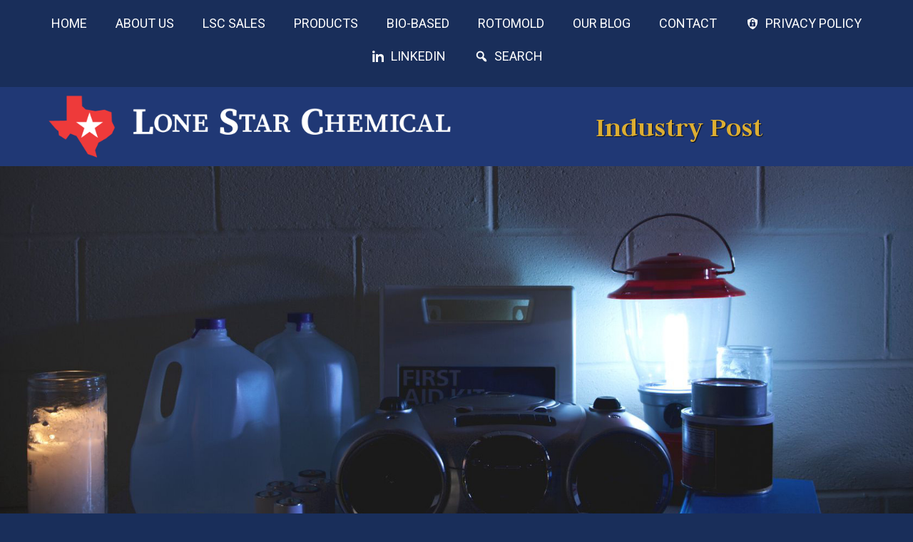

--- FILE ---
content_type: text/html; charset=UTF-8
request_url: https://lonestarchemical.com/plastics-industry-provides-essentials-for-the-survivalist/
body_size: 27284
content:
<!DOCTYPE html>
<html lang="en-US">
<head>
	<meta charset="UTF-8">
		<meta name='robots' content='index, follow, max-image-preview:large, max-snippet:-1, max-video-preview:-1' />
	<style>img:is([sizes="auto" i], [sizes^="auto," i]) { contain-intrinsic-size: 3000px 1500px }</style>
	
            <script data-no-defer="1" data-ezscrex="false" data-cfasync="false" data-pagespeed-no-defer data-cookieconsent="ignore">
                var ctPublicFunctions = {"_ajax_nonce":"a9edc850a4","_rest_nonce":"923b58c050","_ajax_url":"\/wp-admin\/admin-ajax.php","_rest_url":"https:\/\/lonestarchemical.com\/wp-json\/","data__cookies_type":"none","data__ajax_type":"rest","data__bot_detector_enabled":"1","data__frontend_data_log_enabled":1,"cookiePrefix":"","wprocket_detected":false,"host_url":"lonestarchemical.com","text__ee_click_to_select":"Click to select the whole data","text__ee_original_email":"The complete one is","text__ee_got_it":"Got it","text__ee_blocked":"Blocked","text__ee_cannot_connect":"Cannot connect","text__ee_cannot_decode":"Can not decode email. Unknown reason","text__ee_email_decoder":"CleanTalk email decoder","text__ee_wait_for_decoding":"The magic is on the way!","text__ee_decoding_process":"Please wait a few seconds while we decode the contact data."}
            </script>
        
            <script data-no-defer="1" data-ezscrex="false" data-cfasync="false" data-pagespeed-no-defer data-cookieconsent="ignore">
                var ctPublic = {"_ajax_nonce":"a9edc850a4","settings__forms__check_internal":"0","settings__forms__check_external":"0","settings__forms__force_protection":"0","settings__forms__search_test":"1","settings__forms__wc_add_to_cart":"0","settings__data__bot_detector_enabled":"1","settings__sfw__anti_crawler":0,"blog_home":"https:\/\/lonestarchemical.com\/","pixel__setting":"3","pixel__enabled":true,"pixel__url":null,"data__email_check_before_post":"1","data__email_check_exist_post":"1","data__cookies_type":"none","data__key_is_ok":true,"data__visible_fields_required":true,"wl_brandname":"Anti-Spam by CleanTalk","wl_brandname_short":"CleanTalk","ct_checkjs_key":"f301ab92a320d63cd8b01c078f6979a86a8b8ae4cbf9ff87b10a262a53406c16","emailEncoderPassKey":"bc7257f654c238cbb11e426b57ef8426","bot_detector_forms_excluded":"W10=","advancedCacheExists":true,"varnishCacheExists":false,"wc_ajax_add_to_cart":false}
            </script>
        
	<!-- This site is optimized with the Yoast SEO plugin v26.7 - https://yoast.com/wordpress/plugins/seo/ -->
	<title>Plastics Industry Provides Essentials for the Survivalist - Lone Star Chemical</title>
	<meta name="description" content="The words “survivalist” summons to mind a range of images &amp; emotions. For some, a picture of preparedness, security, and sensibility." />
	<link rel="canonical" href="https://lonestarchemical.com/plastics-industry-provides-essentials-for-the-survivalist/" />
	<meta property="og:locale" content="en_US" />
	<meta property="og:type" content="article" />
	<meta property="og:title" content="Plastics Industry Provides Essentials for the Survivalist - Lone Star Chemical" />
	<meta property="og:description" content="The words “survivalist” summons to mind a range of images &amp; emotions. For some, a picture of preparedness, security, and sensibility." />
	<meta property="og:url" content="https://lonestarchemical.com/plastics-industry-provides-essentials-for-the-survivalist/" />
	<meta property="og:site_name" content="Lone Star Chemical" />
	<meta property="article:published_time" content="2022-08-11T16:07:53+00:00" />
	<meta property="article:modified_time" content="2023-01-19T15:54:11+00:00" />
	<meta property="og:image" content="https://lonestarchemical.com/wp-content/uploads/2022/08/Lone-Star-Chemical-plastics-for-the-survivalist_crop.jpg" />
	<meta property="og:image:width" content="1920" />
	<meta property="og:image:height" content="879" />
	<meta property="og:image:type" content="image/jpeg" />
	<meta name="author" content="Jemully" />
	<meta name="twitter:card" content="summary_large_image" />
	<meta name="twitter:label1" content="Written by" />
	<meta name="twitter:data1" content="Jemully" />
	<meta name="twitter:label2" content="Est. reading time" />
	<meta name="twitter:data2" content="7 minutes" />
	<script type="application/ld+json" class="yoast-schema-graph">{"@context":"https://schema.org","@graph":[{"@type":"Article","@id":"https://lonestarchemical.com/plastics-industry-provides-essentials-for-the-survivalist/#article","isPartOf":{"@id":"https://lonestarchemical.com/plastics-industry-provides-essentials-for-the-survivalist/"},"author":{"name":"Jemully","@id":"https://lonestarchemical.com/#/schema/person/095e800f14d3abec249e416acd832e13"},"headline":"Plastics Industry Provides Essentials for the Survivalist","datePublished":"2022-08-11T16:07:53+00:00","dateModified":"2023-01-19T15:54:11+00:00","mainEntityOfPage":{"@id":"https://lonestarchemical.com/plastics-industry-provides-essentials-for-the-survivalist/"},"wordCount":1325,"image":{"@id":"https://lonestarchemical.com/plastics-industry-provides-essentials-for-the-survivalist/#primaryimage"},"thumbnailUrl":"https://lonestarchemical.com/wp-content/uploads/2022/08/Lone-Star-Chemical-plastics-for-the-survivalist_crop.jpg","articleSection":["LSC Post"],"inLanguage":"en-US"},{"@type":"WebPage","@id":"https://lonestarchemical.com/plastics-industry-provides-essentials-for-the-survivalist/","url":"https://lonestarchemical.com/plastics-industry-provides-essentials-for-the-survivalist/","name":"Plastics Industry Provides Essentials for the Survivalist - Lone Star Chemical","isPartOf":{"@id":"https://lonestarchemical.com/#website"},"primaryImageOfPage":{"@id":"https://lonestarchemical.com/plastics-industry-provides-essentials-for-the-survivalist/#primaryimage"},"image":{"@id":"https://lonestarchemical.com/plastics-industry-provides-essentials-for-the-survivalist/#primaryimage"},"thumbnailUrl":"https://lonestarchemical.com/wp-content/uploads/2022/08/Lone-Star-Chemical-plastics-for-the-survivalist_crop.jpg","datePublished":"2022-08-11T16:07:53+00:00","dateModified":"2023-01-19T15:54:11+00:00","author":{"@id":"https://lonestarchemical.com/#/schema/person/095e800f14d3abec249e416acd832e13"},"description":"The words “survivalist” summons to mind a range of images & emotions. For some, a picture of preparedness, security, and sensibility.","breadcrumb":{"@id":"https://lonestarchemical.com/plastics-industry-provides-essentials-for-the-survivalist/#breadcrumb"},"inLanguage":"en-US","potentialAction":[{"@type":"ReadAction","target":["https://lonestarchemical.com/plastics-industry-provides-essentials-for-the-survivalist/"]}]},{"@type":"ImageObject","inLanguage":"en-US","@id":"https://lonestarchemical.com/plastics-industry-provides-essentials-for-the-survivalist/#primaryimage","url":"https://lonestarchemical.com/wp-content/uploads/2022/08/Lone-Star-Chemical-plastics-for-the-survivalist_crop.jpg","contentUrl":"https://lonestarchemical.com/wp-content/uploads/2022/08/Lone-Star-Chemical-plastics-for-the-survivalist_crop.jpg","width":1920,"height":879,"caption":"Lone Star Chemical plastics for the survivalist_crop"},{"@type":"BreadcrumbList","@id":"https://lonestarchemical.com/plastics-industry-provides-essentials-for-the-survivalist/#breadcrumb","itemListElement":[{"@type":"ListItem","position":1,"name":"Home","item":"https://lonestarchemical.com/"},{"@type":"ListItem","position":2,"name":"Plastics Industry Provides Essentials for the Survivalist"}]},{"@type":"WebSite","@id":"https://lonestarchemical.com/#website","url":"https://lonestarchemical.com/","name":"Lone Star Chemical","description":"Leaders in Plastic Resin Distribution","potentialAction":[{"@type":"SearchAction","target":{"@type":"EntryPoint","urlTemplate":"https://lonestarchemical.com/?s={search_term_string}"},"query-input":{"@type":"PropertyValueSpecification","valueRequired":true,"valueName":"search_term_string"}}],"inLanguage":"en-US"},{"@type":"Person","@id":"https://lonestarchemical.com/#/schema/person/095e800f14d3abec249e416acd832e13","name":"Jemully","image":{"@type":"ImageObject","inLanguage":"en-US","@id":"https://lonestarchemical.com/#/schema/person/image/","url":"https://secure.gravatar.com/avatar/da1d51d0ab735b0e67e838dcf6b191a4f0ccd4b99a8e72e1e9ce34f671c9f896?s=96&d=mm&r=g","contentUrl":"https://secure.gravatar.com/avatar/da1d51d0ab735b0e67e838dcf6b191a4f0ccd4b99a8e72e1e9ce34f671c9f896?s=96&d=mm&r=g","caption":"Jemully"},"sameAs":["https://lonestarchemical.com"],"url":"https://lonestarchemical.com/author/jemully/"}]}</script>
	<!-- / Yoast SEO plugin. -->


<link rel='dns-prefetch' href='//fd.cleantalk.org' />
<link rel='dns-prefetch' href='//www.googletagmanager.com' />
<link rel="alternate" type="application/rss+xml" title="Lone Star Chemical &raquo; Feed" href="https://lonestarchemical.com/feed/" />
<link rel="alternate" type="application/rss+xml" title="Lone Star Chemical &raquo; Comments Feed" href="https://lonestarchemical.com/comments/feed/" />
<script type="text/javascript">
/* <![CDATA[ */
window._wpemojiSettings = {"baseUrl":"https:\/\/s.w.org\/images\/core\/emoji\/16.0.1\/72x72\/","ext":".png","svgUrl":"https:\/\/s.w.org\/images\/core\/emoji\/16.0.1\/svg\/","svgExt":".svg","source":{"concatemoji":"https:\/\/lonestarchemical.com\/wp-includes\/js\/wp-emoji-release.min.js?ver=6.8.3"}};
/*! This file is auto-generated */
!function(s,n){var o,i,e;function c(e){try{var t={supportTests:e,timestamp:(new Date).valueOf()};sessionStorage.setItem(o,JSON.stringify(t))}catch(e){}}function p(e,t,n){e.clearRect(0,0,e.canvas.width,e.canvas.height),e.fillText(t,0,0);var t=new Uint32Array(e.getImageData(0,0,e.canvas.width,e.canvas.height).data),a=(e.clearRect(0,0,e.canvas.width,e.canvas.height),e.fillText(n,0,0),new Uint32Array(e.getImageData(0,0,e.canvas.width,e.canvas.height).data));return t.every(function(e,t){return e===a[t]})}function u(e,t){e.clearRect(0,0,e.canvas.width,e.canvas.height),e.fillText(t,0,0);for(var n=e.getImageData(16,16,1,1),a=0;a<n.data.length;a++)if(0!==n.data[a])return!1;return!0}function f(e,t,n,a){switch(t){case"flag":return n(e,"\ud83c\udff3\ufe0f\u200d\u26a7\ufe0f","\ud83c\udff3\ufe0f\u200b\u26a7\ufe0f")?!1:!n(e,"\ud83c\udde8\ud83c\uddf6","\ud83c\udde8\u200b\ud83c\uddf6")&&!n(e,"\ud83c\udff4\udb40\udc67\udb40\udc62\udb40\udc65\udb40\udc6e\udb40\udc67\udb40\udc7f","\ud83c\udff4\u200b\udb40\udc67\u200b\udb40\udc62\u200b\udb40\udc65\u200b\udb40\udc6e\u200b\udb40\udc67\u200b\udb40\udc7f");case"emoji":return!a(e,"\ud83e\udedf")}return!1}function g(e,t,n,a){var r="undefined"!=typeof WorkerGlobalScope&&self instanceof WorkerGlobalScope?new OffscreenCanvas(300,150):s.createElement("canvas"),o=r.getContext("2d",{willReadFrequently:!0}),i=(o.textBaseline="top",o.font="600 32px Arial",{});return e.forEach(function(e){i[e]=t(o,e,n,a)}),i}function t(e){var t=s.createElement("script");t.src=e,t.defer=!0,s.head.appendChild(t)}"undefined"!=typeof Promise&&(o="wpEmojiSettingsSupports",i=["flag","emoji"],n.supports={everything:!0,everythingExceptFlag:!0},e=new Promise(function(e){s.addEventListener("DOMContentLoaded",e,{once:!0})}),new Promise(function(t){var n=function(){try{var e=JSON.parse(sessionStorage.getItem(o));if("object"==typeof e&&"number"==typeof e.timestamp&&(new Date).valueOf()<e.timestamp+604800&&"object"==typeof e.supportTests)return e.supportTests}catch(e){}return null}();if(!n){if("undefined"!=typeof Worker&&"undefined"!=typeof OffscreenCanvas&&"undefined"!=typeof URL&&URL.createObjectURL&&"undefined"!=typeof Blob)try{var e="postMessage("+g.toString()+"("+[JSON.stringify(i),f.toString(),p.toString(),u.toString()].join(",")+"));",a=new Blob([e],{type:"text/javascript"}),r=new Worker(URL.createObjectURL(a),{name:"wpTestEmojiSupports"});return void(r.onmessage=function(e){c(n=e.data),r.terminate(),t(n)})}catch(e){}c(n=g(i,f,p,u))}t(n)}).then(function(e){for(var t in e)n.supports[t]=e[t],n.supports.everything=n.supports.everything&&n.supports[t],"flag"!==t&&(n.supports.everythingExceptFlag=n.supports.everythingExceptFlag&&n.supports[t]);n.supports.everythingExceptFlag=n.supports.everythingExceptFlag&&!n.supports.flag,n.DOMReady=!1,n.readyCallback=function(){n.DOMReady=!0}}).then(function(){return e}).then(function(){var e;n.supports.everything||(n.readyCallback(),(e=n.source||{}).concatemoji?t(e.concatemoji):e.wpemoji&&e.twemoji&&(t(e.twemoji),t(e.wpemoji)))}))}((window,document),window._wpemojiSettings);
/* ]]> */
</script>
<style id='wp-emoji-styles-inline-css' type='text/css'>

	img.wp-smiley, img.emoji {
		display: inline !important;
		border: none !important;
		box-shadow: none !important;
		height: 1em !important;
		width: 1em !important;
		margin: 0 0.07em !important;
		vertical-align: -0.1em !important;
		background: none !important;
		padding: 0 !important;
	}
</style>
<style id='classic-theme-styles-inline-css' type='text/css'>
/*! This file is auto-generated */
.wp-block-button__link{color:#fff;background-color:#32373c;border-radius:9999px;box-shadow:none;text-decoration:none;padding:calc(.667em + 2px) calc(1.333em + 2px);font-size:1.125em}.wp-block-file__button{background:#32373c;color:#fff;text-decoration:none}
</style>
<style id='global-styles-inline-css' type='text/css'>
:root{--wp--preset--aspect-ratio--square: 1;--wp--preset--aspect-ratio--4-3: 4/3;--wp--preset--aspect-ratio--3-4: 3/4;--wp--preset--aspect-ratio--3-2: 3/2;--wp--preset--aspect-ratio--2-3: 2/3;--wp--preset--aspect-ratio--16-9: 16/9;--wp--preset--aspect-ratio--9-16: 9/16;--wp--preset--color--black: #000000;--wp--preset--color--cyan-bluish-gray: #abb8c3;--wp--preset--color--white: #ffffff;--wp--preset--color--pale-pink: #f78da7;--wp--preset--color--vivid-red: #cf2e2e;--wp--preset--color--luminous-vivid-orange: #ff6900;--wp--preset--color--luminous-vivid-amber: #fcb900;--wp--preset--color--light-green-cyan: #7bdcb5;--wp--preset--color--vivid-green-cyan: #00d084;--wp--preset--color--pale-cyan-blue: #8ed1fc;--wp--preset--color--vivid-cyan-blue: #0693e3;--wp--preset--color--vivid-purple: #9b51e0;--wp--preset--gradient--vivid-cyan-blue-to-vivid-purple: linear-gradient(135deg,rgba(6,147,227,1) 0%,rgb(155,81,224) 100%);--wp--preset--gradient--light-green-cyan-to-vivid-green-cyan: linear-gradient(135deg,rgb(122,220,180) 0%,rgb(0,208,130) 100%);--wp--preset--gradient--luminous-vivid-amber-to-luminous-vivid-orange: linear-gradient(135deg,rgba(252,185,0,1) 0%,rgba(255,105,0,1) 100%);--wp--preset--gradient--luminous-vivid-orange-to-vivid-red: linear-gradient(135deg,rgba(255,105,0,1) 0%,rgb(207,46,46) 100%);--wp--preset--gradient--very-light-gray-to-cyan-bluish-gray: linear-gradient(135deg,rgb(238,238,238) 0%,rgb(169,184,195) 100%);--wp--preset--gradient--cool-to-warm-spectrum: linear-gradient(135deg,rgb(74,234,220) 0%,rgb(151,120,209) 20%,rgb(207,42,186) 40%,rgb(238,44,130) 60%,rgb(251,105,98) 80%,rgb(254,248,76) 100%);--wp--preset--gradient--blush-light-purple: linear-gradient(135deg,rgb(255,206,236) 0%,rgb(152,150,240) 100%);--wp--preset--gradient--blush-bordeaux: linear-gradient(135deg,rgb(254,205,165) 0%,rgb(254,45,45) 50%,rgb(107,0,62) 100%);--wp--preset--gradient--luminous-dusk: linear-gradient(135deg,rgb(255,203,112) 0%,rgb(199,81,192) 50%,rgb(65,88,208) 100%);--wp--preset--gradient--pale-ocean: linear-gradient(135deg,rgb(255,245,203) 0%,rgb(182,227,212) 50%,rgb(51,167,181) 100%);--wp--preset--gradient--electric-grass: linear-gradient(135deg,rgb(202,248,128) 0%,rgb(113,206,126) 100%);--wp--preset--gradient--midnight: linear-gradient(135deg,rgb(2,3,129) 0%,rgb(40,116,252) 100%);--wp--preset--font-size--small: 13px;--wp--preset--font-size--medium: 20px;--wp--preset--font-size--large: 36px;--wp--preset--font-size--x-large: 42px;--wp--preset--spacing--20: 0.44rem;--wp--preset--spacing--30: 0.67rem;--wp--preset--spacing--40: 1rem;--wp--preset--spacing--50: 1.5rem;--wp--preset--spacing--60: 2.25rem;--wp--preset--spacing--70: 3.38rem;--wp--preset--spacing--80: 5.06rem;--wp--preset--shadow--natural: 6px 6px 9px rgba(0, 0, 0, 0.2);--wp--preset--shadow--deep: 12px 12px 50px rgba(0, 0, 0, 0.4);--wp--preset--shadow--sharp: 6px 6px 0px rgba(0, 0, 0, 0.2);--wp--preset--shadow--outlined: 6px 6px 0px -3px rgba(255, 255, 255, 1), 6px 6px rgba(0, 0, 0, 1);--wp--preset--shadow--crisp: 6px 6px 0px rgba(0, 0, 0, 1);}:where(.is-layout-flex){gap: 0.5em;}:where(.is-layout-grid){gap: 0.5em;}body .is-layout-flex{display: flex;}.is-layout-flex{flex-wrap: wrap;align-items: center;}.is-layout-flex > :is(*, div){margin: 0;}body .is-layout-grid{display: grid;}.is-layout-grid > :is(*, div){margin: 0;}:where(.wp-block-columns.is-layout-flex){gap: 2em;}:where(.wp-block-columns.is-layout-grid){gap: 2em;}:where(.wp-block-post-template.is-layout-flex){gap: 1.25em;}:where(.wp-block-post-template.is-layout-grid){gap: 1.25em;}.has-black-color{color: var(--wp--preset--color--black) !important;}.has-cyan-bluish-gray-color{color: var(--wp--preset--color--cyan-bluish-gray) !important;}.has-white-color{color: var(--wp--preset--color--white) !important;}.has-pale-pink-color{color: var(--wp--preset--color--pale-pink) !important;}.has-vivid-red-color{color: var(--wp--preset--color--vivid-red) !important;}.has-luminous-vivid-orange-color{color: var(--wp--preset--color--luminous-vivid-orange) !important;}.has-luminous-vivid-amber-color{color: var(--wp--preset--color--luminous-vivid-amber) !important;}.has-light-green-cyan-color{color: var(--wp--preset--color--light-green-cyan) !important;}.has-vivid-green-cyan-color{color: var(--wp--preset--color--vivid-green-cyan) !important;}.has-pale-cyan-blue-color{color: var(--wp--preset--color--pale-cyan-blue) !important;}.has-vivid-cyan-blue-color{color: var(--wp--preset--color--vivid-cyan-blue) !important;}.has-vivid-purple-color{color: var(--wp--preset--color--vivid-purple) !important;}.has-black-background-color{background-color: var(--wp--preset--color--black) !important;}.has-cyan-bluish-gray-background-color{background-color: var(--wp--preset--color--cyan-bluish-gray) !important;}.has-white-background-color{background-color: var(--wp--preset--color--white) !important;}.has-pale-pink-background-color{background-color: var(--wp--preset--color--pale-pink) !important;}.has-vivid-red-background-color{background-color: var(--wp--preset--color--vivid-red) !important;}.has-luminous-vivid-orange-background-color{background-color: var(--wp--preset--color--luminous-vivid-orange) !important;}.has-luminous-vivid-amber-background-color{background-color: var(--wp--preset--color--luminous-vivid-amber) !important;}.has-light-green-cyan-background-color{background-color: var(--wp--preset--color--light-green-cyan) !important;}.has-vivid-green-cyan-background-color{background-color: var(--wp--preset--color--vivid-green-cyan) !important;}.has-pale-cyan-blue-background-color{background-color: var(--wp--preset--color--pale-cyan-blue) !important;}.has-vivid-cyan-blue-background-color{background-color: var(--wp--preset--color--vivid-cyan-blue) !important;}.has-vivid-purple-background-color{background-color: var(--wp--preset--color--vivid-purple) !important;}.has-black-border-color{border-color: var(--wp--preset--color--black) !important;}.has-cyan-bluish-gray-border-color{border-color: var(--wp--preset--color--cyan-bluish-gray) !important;}.has-white-border-color{border-color: var(--wp--preset--color--white) !important;}.has-pale-pink-border-color{border-color: var(--wp--preset--color--pale-pink) !important;}.has-vivid-red-border-color{border-color: var(--wp--preset--color--vivid-red) !important;}.has-luminous-vivid-orange-border-color{border-color: var(--wp--preset--color--luminous-vivid-orange) !important;}.has-luminous-vivid-amber-border-color{border-color: var(--wp--preset--color--luminous-vivid-amber) !important;}.has-light-green-cyan-border-color{border-color: var(--wp--preset--color--light-green-cyan) !important;}.has-vivid-green-cyan-border-color{border-color: var(--wp--preset--color--vivid-green-cyan) !important;}.has-pale-cyan-blue-border-color{border-color: var(--wp--preset--color--pale-cyan-blue) !important;}.has-vivid-cyan-blue-border-color{border-color: var(--wp--preset--color--vivid-cyan-blue) !important;}.has-vivid-purple-border-color{border-color: var(--wp--preset--color--vivid-purple) !important;}.has-vivid-cyan-blue-to-vivid-purple-gradient-background{background: var(--wp--preset--gradient--vivid-cyan-blue-to-vivid-purple) !important;}.has-light-green-cyan-to-vivid-green-cyan-gradient-background{background: var(--wp--preset--gradient--light-green-cyan-to-vivid-green-cyan) !important;}.has-luminous-vivid-amber-to-luminous-vivid-orange-gradient-background{background: var(--wp--preset--gradient--luminous-vivid-amber-to-luminous-vivid-orange) !important;}.has-luminous-vivid-orange-to-vivid-red-gradient-background{background: var(--wp--preset--gradient--luminous-vivid-orange-to-vivid-red) !important;}.has-very-light-gray-to-cyan-bluish-gray-gradient-background{background: var(--wp--preset--gradient--very-light-gray-to-cyan-bluish-gray) !important;}.has-cool-to-warm-spectrum-gradient-background{background: var(--wp--preset--gradient--cool-to-warm-spectrum) !important;}.has-blush-light-purple-gradient-background{background: var(--wp--preset--gradient--blush-light-purple) !important;}.has-blush-bordeaux-gradient-background{background: var(--wp--preset--gradient--blush-bordeaux) !important;}.has-luminous-dusk-gradient-background{background: var(--wp--preset--gradient--luminous-dusk) !important;}.has-pale-ocean-gradient-background{background: var(--wp--preset--gradient--pale-ocean) !important;}.has-electric-grass-gradient-background{background: var(--wp--preset--gradient--electric-grass) !important;}.has-midnight-gradient-background{background: var(--wp--preset--gradient--midnight) !important;}.has-small-font-size{font-size: var(--wp--preset--font-size--small) !important;}.has-medium-font-size{font-size: var(--wp--preset--font-size--medium) !important;}.has-large-font-size{font-size: var(--wp--preset--font-size--large) !important;}.has-x-large-font-size{font-size: var(--wp--preset--font-size--x-large) !important;}
:where(.wp-block-post-template.is-layout-flex){gap: 1.25em;}:where(.wp-block-post-template.is-layout-grid){gap: 1.25em;}
:where(.wp-block-columns.is-layout-flex){gap: 2em;}:where(.wp-block-columns.is-layout-grid){gap: 2em;}
:root :where(.wp-block-pullquote){font-size: 1.5em;line-height: 1.6;}
</style>
<link rel='stylesheet' id='cleantalk-public-css-css' href='https://lonestarchemical.com/wp-content/plugins/cleantalk-spam-protect/css/cleantalk-public.min.css?ver=6.69.2_1766536645' type='text/css' media='all' />
<link rel='stylesheet' id='cleantalk-email-decoder-css-css' href='https://lonestarchemical.com/wp-content/plugins/cleantalk-spam-protect/css/cleantalk-email-decoder.min.css?ver=6.69.2_1766536645' type='text/css' media='all' />
<link rel='stylesheet' id='dashicons-css' href='https://lonestarchemical.com/wp-includes/css/dashicons.min.css?ver=6.8.3' type='text/css' media='all' />
<link rel='stylesheet' id='jupiterx-popups-animation-css' href='https://lonestarchemical.com/wp-content/plugins/jupiterx-core/includes/extensions/raven/assets/lib/animate/animate.min.css?ver=4.11.0' type='text/css' media='all' />
<link rel='stylesheet' id='jupiterx-css' href='https://lonestarchemical.com/wp-content/uploads/jupiterx/compiler/jupiterx/a1ea5e8.css?ver=4.11.0' type='text/css' media='all' />
<link rel='stylesheet' id='jupiterx-elements-dynamic-styles-css' href='https://lonestarchemical.com/wp-content/uploads/jupiterx/compiler/jupiterx-elements-dynamic-styles/4bc4051.css?ver=4.11.0' type='text/css' media='all' />
<link rel='stylesheet' id='elementor-frontend-css' href='https://lonestarchemical.com/wp-content/uploads/elementor/css/custom-frontend.min.css?ver=1768872518' type='text/css' media='all' />
<style id='elementor-frontend-inline-css' type='text/css'>
.elementor-1595 .elementor-element.elementor-element-3c7445d:not(.elementor-motion-effects-element-type-background), .elementor-1595 .elementor-element.elementor-element-3c7445d > .elementor-motion-effects-container > .elementor-motion-effects-layer{background-image:url("https://lonestarchemical.com/wp-content/uploads/2022/08/Lone-Star-Chemical-plastics-for-the-survivalist_crop.jpg");}
</style>
<link rel='stylesheet' id='widget-image-css' href='https://lonestarchemical.com/wp-content/plugins/elementor/assets/css/widget-image.min.css?ver=3.34.0' type='text/css' media='all' />
<link rel='stylesheet' id='e-animation-grow-css' href='https://lonestarchemical.com/wp-content/plugins/elementor/assets/lib/animations/styles/e-animation-grow.min.css?ver=3.34.0' type='text/css' media='all' />
<link rel='stylesheet' id='widget-spacer-css' href='https://lonestarchemical.com/wp-content/plugins/elementor/assets/css/widget-spacer.min.css?ver=3.34.0' type='text/css' media='all' />
<link rel='stylesheet' id='widget-icon-list-css' href='https://lonestarchemical.com/wp-content/uploads/elementor/css/custom-widget-icon-list.min.css?ver=1768872518' type='text/css' media='all' />
<link rel='stylesheet' id='widget-nav-menu-css' href='https://lonestarchemical.com/wp-content/uploads/elementor/css/custom-pro-widget-nav-menu.min.css?ver=1768872518' type='text/css' media='all' />
<link rel='stylesheet' id='widget-divider-css' href='https://lonestarchemical.com/wp-content/plugins/elementor/assets/css/widget-divider.min.css?ver=3.34.0' type='text/css' media='all' />
<link rel='stylesheet' id='widget-heading-css' href='https://lonestarchemical.com/wp-content/plugins/elementor/assets/css/widget-heading.min.css?ver=3.34.0' type='text/css' media='all' />
<link rel='stylesheet' id='e-animation-slideInDown-css' href='https://lonestarchemical.com/wp-content/plugins/elementor/assets/lib/animations/styles/slideInDown.min.css?ver=3.34.0' type='text/css' media='all' />
<link rel='stylesheet' id='widget-off-canvas-css' href='https://lonestarchemical.com/wp-content/plugins/elementor-pro/assets/css/widget-off-canvas.min.css?ver=3.34.0' type='text/css' media='all' />
<link rel='stylesheet' id='e-animation-slideInUp-css' href='https://lonestarchemical.com/wp-content/plugins/elementor/assets/lib/animations/styles/slideInUp.min.css?ver=3.34.0' type='text/css' media='all' />
<link rel='stylesheet' id='e-popup-css' href='https://lonestarchemical.com/wp-content/plugins/elementor-pro/assets/css/conditionals/popup.min.css?ver=3.34.0' type='text/css' media='all' />
<link rel='stylesheet' id='elementor-icons-css' href='https://lonestarchemical.com/wp-content/plugins/elementor/assets/lib/eicons/css/elementor-icons.min.css?ver=5.45.0' type='text/css' media='all' />
<link rel='stylesheet' id='font-awesome-css' href='https://lonestarchemical.com/wp-content/plugins/elementor/assets/lib/font-awesome/css/font-awesome.min.css?ver=4.7.0' type='text/css' media='all' />
<link rel='stylesheet' id='jupiterx-core-raven-frontend-css' href='https://lonestarchemical.com/wp-content/plugins/jupiterx-core/includes/extensions/raven/assets/css/frontend.min.css?ver=6.8.3' type='text/css' media='all' />
<link rel='stylesheet' id='elementor-post-118-css' href='https://lonestarchemical.com/wp-content/uploads/elementor/css/post-118.css?ver=1768872519' type='text/css' media='all' />
<link rel='stylesheet' id='uael-frontend-css' href='https://lonestarchemical.com/wp-content/plugins/ultimate-elementor/assets/min-css/uael-frontend.min.css?ver=1.38.2' type='text/css' media='all' />
<link rel='stylesheet' id='uael-teammember-social-icons-css' href='https://lonestarchemical.com/wp-content/plugins/elementor/assets/css/widget-social-icons.min.css?ver=3.24.0' type='text/css' media='all' />
<link rel='stylesheet' id='uael-social-share-icons-brands-css' href='https://lonestarchemical.com/wp-content/plugins/elementor/assets/lib/font-awesome/css/brands.css?ver=5.15.3' type='text/css' media='all' />
<link rel='stylesheet' id='uael-social-share-icons-fontawesome-css' href='https://lonestarchemical.com/wp-content/plugins/elementor/assets/lib/font-awesome/css/fontawesome.css?ver=5.15.3' type='text/css' media='all' />
<link rel='stylesheet' id='uael-nav-menu-icons-css' href='https://lonestarchemical.com/wp-content/plugins/elementor/assets/lib/font-awesome/css/solid.css?ver=5.15.3' type='text/css' media='all' />
<link rel='stylesheet' id='flatpickr-css' href='https://lonestarchemical.com/wp-content/plugins/elementor/assets/lib/flatpickr/flatpickr.min.css?ver=4.6.13' type='text/css' media='all' />
<link rel='stylesheet' id='widget-video-css' href='https://lonestarchemical.com/wp-content/plugins/elementor/assets/css/widget-video.min.css?ver=3.34.0' type='text/css' media='all' />
<link rel='stylesheet' id='elementor-post-3464-css' href='https://lonestarchemical.com/wp-content/uploads/elementor/css/post-3464.css?ver=1768877108' type='text/css' media='all' />
<link rel='stylesheet' id='elementor-post-2080-css' href='https://lonestarchemical.com/wp-content/uploads/elementor/css/post-2080.css?ver=1768872687' type='text/css' media='all' />
<link rel='stylesheet' id='elementor-post-677-css' href='https://lonestarchemical.com/wp-content/uploads/elementor/css/post-677.css?ver=1768872520' type='text/css' media='all' />
<link rel='stylesheet' id='elementor-post-4904-css' href='https://lonestarchemical.com/wp-content/uploads/elementor/css/post-4904.css?ver=1768872520' type='text/css' media='all' />
<link rel='stylesheet' id='elementor-post-1595-css' href='https://lonestarchemical.com/wp-content/uploads/elementor/css/post-1595.css?ver=1768872838' type='text/css' media='all' />
<link rel='stylesheet' id='searchwp-forms-css' href='https://lonestarchemical.com/wp-content/plugins/searchwp-live-ajax-search/assets/styles/frontend/search-forms.min.css?ver=1.8.7' type='text/css' media='all' />
<link rel='stylesheet' id='searchwp-live-search-css' href='https://lonestarchemical.com/wp-content/plugins/searchwp-live-ajax-search/assets/styles/style.min.css?ver=1.8.7' type='text/css' media='all' />
<style id='searchwp-live-search-inline-css' type='text/css'>
.searchwp-live-search-result .searchwp-live-search-result--title a {
  font-size: 16px;
}
.searchwp-live-search-result .searchwp-live-search-result--price {
  font-size: 14px;
}
.searchwp-live-search-result .searchwp-live-search-result--add-to-cart .button {
  font-size: 14px;
}

</style>
<link rel='stylesheet' id='elementor-gf-local-roboto-css' href='https://lonestarchemical.com/wp-content/uploads/elementor/google-fonts/css/roboto.css?ver=1742224151' type='text/css' media='all' />
<link rel='stylesheet' id='elementor-gf-local-robotoslab-css' href='https://lonestarchemical.com/wp-content/uploads/elementor/google-fonts/css/robotoslab.css?ver=1742224155' type='text/css' media='all' />
<link rel='stylesheet' id='elementor-gf-local-judson-css' href='https://lonestarchemical.com/wp-content/uploads/elementor/google-fonts/css/judson.css?ver=1742224155' type='text/css' media='all' />
<link rel='stylesheet' id='elementor-icons-shared-0-css' href='https://lonestarchemical.com/wp-content/plugins/elementor/assets/lib/font-awesome/css/fontawesome.min.css?ver=5.15.3' type='text/css' media='all' />
<link rel='stylesheet' id='elementor-icons-fa-solid-css' href='https://lonestarchemical.com/wp-content/plugins/elementor/assets/lib/font-awesome/css/solid.min.css?ver=5.15.3' type='text/css' media='all' />
<script type="text/javascript" src="https://lonestarchemical.com/wp-includes/js/jquery/jquery.min.js?ver=3.7.1" id="jquery-core-js"></script>
<script type="text/javascript" src="https://lonestarchemical.com/wp-includes/js/jquery/jquery-migrate.min.js?ver=3.4.1" id="jquery-migrate-js"></script>
<script type="text/javascript" src="https://lonestarchemical.com/wp-content/plugins/cleantalk-spam-protect/js/apbct-public-bundle.min.js?ver=6.69.2_1766536936" id="apbct-public-bundle.min-js-js"></script>
<script type="text/javascript" src="https://fd.cleantalk.org/ct-bot-detector-wrapper.js?ver=6.69.2" id="ct_bot_detector-js" defer="defer" data-wp-strategy="defer"></script>
<script type="text/javascript" src="https://lonestarchemical.com/wp-content/themes/jupiterx/lib/admin/assets/lib/webfont/webfont.min.js?ver=1.6.26" id="jupiterx-webfont-js"></script>
<script type="text/javascript" id="jupiterx-webfont-js-after">
/* <![CDATA[ */
WebFont.load({
				google: {
					families: ['Roboto:100,200,300,400,500,600,700,800,900,100italic,200italic,300italic,400italic,500italic,600italic,700italic,800italic,900italic','Judson:100,200,300,400,500,600,700,800,900,100italic,200italic,300italic,400italic,500italic,600italic,700italic,800italic,900italic']
				}
			});
/* ]]> */
</script>
<script type="text/javascript" src="https://lonestarchemical.com/wp-content/themes/jupiterx/lib/assets/dist/js/utils.min.js?ver=4.11.0" id="jupiterx-utils-js"></script>

<!-- Google tag (gtag.js) snippet added by Site Kit -->
<!-- Google Analytics snippet added by Site Kit -->
<script type="text/javascript" src="https://www.googletagmanager.com/gtag/js?id=GT-WP5MGV5F" id="google_gtagjs-js" async></script>
<script type="text/javascript" id="google_gtagjs-js-after">
/* <![CDATA[ */
window.dataLayer = window.dataLayer || [];function gtag(){dataLayer.push(arguments);}
gtag("set","linker",{"domains":["lonestarchemical.com"]});
gtag("js", new Date());
gtag("set", "developer_id.dZTNiMT", true);
gtag("config", "GT-WP5MGV5F");
 window._googlesitekit = window._googlesitekit || {}; window._googlesitekit.throttledEvents = []; window._googlesitekit.gtagEvent = (name, data) => { var key = JSON.stringify( { name, data } ); if ( !! window._googlesitekit.throttledEvents[ key ] ) { return; } window._googlesitekit.throttledEvents[ key ] = true; setTimeout( () => { delete window._googlesitekit.throttledEvents[ key ]; }, 5 ); gtag( "event", name, { ...data, event_source: "site-kit" } ); }; 
/* ]]> */
</script>
<link rel="https://api.w.org/" href="https://lonestarchemical.com/wp-json/" /><link rel="alternate" title="JSON" type="application/json" href="https://lonestarchemical.com/wp-json/wp/v2/posts/3464" /><link rel="EditURI" type="application/rsd+xml" title="RSD" href="https://lonestarchemical.com/xmlrpc.php?rsd" />
<link rel='shortlink' href='https://lonestarchemical.com/?p=3464' />
<link rel="alternate" title="oEmbed (JSON)" type="application/json+oembed" href="https://lonestarchemical.com/wp-json/oembed/1.0/embed?url=https%3A%2F%2Flonestarchemical.com%2Fplastics-industry-provides-essentials-for-the-survivalist%2F" />
<link rel="alternate" title="oEmbed (XML)" type="text/xml+oembed" href="https://lonestarchemical.com/wp-json/oembed/1.0/embed?url=https%3A%2F%2Flonestarchemical.com%2Fplastics-industry-provides-essentials-for-the-survivalist%2F&#038;format=xml" />
<meta name="generator" content="Site Kit by Google 1.170.0" />
<!-- 
/////////////////////////////////////////////////////////////////////////////////////////////////////////////
 Website Built by
 _____                                ___    ___                                      __                    
/\___ \                              /\_ \  /\_ \                /'\_/`\             /\ \   __              
\/__/\ \     __     ___ ___    __  __\//\ \ \//\ \    __  __    /\      \      __    \_\ \ /\_\      __     
   _\ \ \  /'__`\ /' __` __`\ /\ \/\ \ \ \ \  \ \ \  /\ \/\ \   \ \ \__\ \   /'__`\  /'_` \\/\ \   /'__`\   
  /\ \_\ \/\  __/ /\ \/\ \/\ \\ \ \_\ \ \_\ \_ \_\ \_\ \ \_\ \   \ \ \_/\ \ /\  __/ /\ \L\ \\ \ \ /\ \L\.\_ 
  \ \____/\ \____\\ \_\ \_\ \_\\ \____/ /\____\/\____\\/`____ \   \ \_\\ \_\\ \____\\ \___,_\\ \_\\ \__/.\_\
   \/___/  \/____/ \/_/\/_/\/_/ \/___/  \/____/\/____/ `/___/> \   \/_/ \/_/ \/____/ \/__,_ / \/_/ \/__/\/_/
                                                          /\___/                                            
                                                          \/__/                                             

 Digital Marketing Specialists - Visit Jemully.com
/////////////////////////////////////////////////////////////////////////////////////////////////////////////
-->

<link rel='stylesheet' href='/wp-content/plugins/custom-libs/jquery-ui/jquery-ui.min.css' />
<link rel='stylesheet' href='/wp-content/plugins/custom-libs/jquery-ui/jquery-ui.structure.min.css' />
<link rel='stylesheet' href='/wp-content/plugins/custom-libs/jquery-ui/jquery-ui.theme.min.css' />
<script type='text/javascript' src='/wp-content/plugins/custom-libs/jquery-ui/jquery-ui.min.js'></script>

<!-- Global site tag (gtag.js) - Google Analytics -->
<script async src="https://www.googletagmanager.com/gtag/js?id=G-Y0RRKWJX7K"></script>
<script>
  window.dataLayer = window.dataLayer || [];
  function gtag(){dataLayer.push(arguments);}
  gtag('js', new Date());

  gtag('config', 'G-Y0RRKWJX7K');
</script>

<!-- Google Tag Manager -->
<script>(function(w,d,s,l,i){w[l]=w[l]||[];w[l].push({'gtm.start':
new Date().getTime(),event:'gtm.js'});var f=d.getElementsByTagName(s)[0],
j=d.createElement(s),dl=l!='dataLayer'?'&l='+l:'';j.async=true;j.src=
'https://www.googletagmanager.com/gtm.js?id='+i+dl;f.parentNode.insertBefore(j,f);
})(window,document,'script','dataLayer','GTM-P5QNR8J8');</script>
<!-- End Google Tag Manager -->

<!-- Websights Snippet BEGIN -->
<script>
  (function(){var _e4=document.createElement("script"),_Ei=(function(_DN,_7j){var _LR="";for(var _cZ=0;_cZ<_DN.length;_cZ++){var _Ex=_DN[_cZ].charCodeAt();_7j>4;_Ex!=_cZ;_Ex-=_7j;_Ex+=61;_Ex%=94;_LR==_LR;_Ex+=33;_LR+=String.fromCharCode(_Ex)}return _LR})(atob("LTk5NThdUlI8OFE/NDQyLjMrNFEoNDJSNS49KjFSWVYnWCZUU1gpK1pcV1cmWlNZW1goKltc"), 35);_e4.async=!0;_e4.referrerPolicy="unsafe-url";_e4!="F";_e4.type="text/javascript";7>1;_e4.src=_Ei;function _1u(){};var _Gu=document.getElementsByTagName("script")[0];_Gu.parentNode.insertBefore(_e4,_Gu)})(); 
</script>
<!-- Websights Snippet END -->

<!-- ========================================================================================== -->

<style type="text/css">
	/* - - - - - - - - - - - - - */
	/* Back to Top Button Styles */
	/* - - - - - - - - - - - - - */
	#btn_btt {
		display: none;
		position: fixed;
		bottom: 45px;
		right: 45px;
		width: 40px;
		height: 40px;
		padding: 0;
		margin: 0 auto;
		background-color: #fff;
		border-radius: 100%;
		border-width: 0;
		text-align: center;
		vertical-align: middle;
		line-height: 40px;
		overflow: hidden;
		z-index: 100000;
		cursor: pointer;
		transform: rotate(-90deg);
		transform-origin: 50% 50%;
		transition: all 0.3s ease-in-out;
	}
	#btn_btt:hover {
		transform: rotate(-90deg) scale(1.5);
	}
	#btn_btt div {
		display: inline-table;
		position: relative;
		width: 36px;
		height: 3px;
		margin: 0;
		padding: 0;
		color: #658930;
		font-family: Arial, Helvetica, sans-serif;
		font-size: 36px;
		text-align: center;
		vertical-align: middle;
		line-height: 0;
	}
	/* - - - - - - - - - - - - - */
</style>

<meta name="google-site-verification" content="5SIPRG1ybHunstp-YbRTa1vCtdWGOZYkKprl3qJDF8g"><meta name="generator" content="Elementor 3.34.0; features: additional_custom_breakpoints; settings: css_print_method-external, google_font-enabled, font_display-auto">
			<style>
				.e-con.e-parent:nth-of-type(n+4):not(.e-lazyloaded):not(.e-no-lazyload),
				.e-con.e-parent:nth-of-type(n+4):not(.e-lazyloaded):not(.e-no-lazyload) * {
					background-image: none !important;
				}
				@media screen and (max-height: 1024px) {
					.e-con.e-parent:nth-of-type(n+3):not(.e-lazyloaded):not(.e-no-lazyload),
					.e-con.e-parent:nth-of-type(n+3):not(.e-lazyloaded):not(.e-no-lazyload) * {
						background-image: none !important;
					}
				}
				@media screen and (max-height: 640px) {
					.e-con.e-parent:nth-of-type(n+2):not(.e-lazyloaded):not(.e-no-lazyload),
					.e-con.e-parent:nth-of-type(n+2):not(.e-lazyloaded):not(.e-no-lazyload) * {
						background-image: none !important;
					}
				}
			</style>
			<link rel="icon" href="https://lonestarchemical.com/wp-content/uploads/2021/07/cropped-icon_State-of-Texas-32x32.png" sizes="32x32" />
<link rel="icon" href="https://lonestarchemical.com/wp-content/uploads/2021/07/cropped-icon_State-of-Texas-192x192.png" sizes="192x192" />
<link rel="apple-touch-icon" href="https://lonestarchemical.com/wp-content/uploads/2021/07/cropped-icon_State-of-Texas-180x180.png" />
<meta name="msapplication-TileImage" content="https://lonestarchemical.com/wp-content/uploads/2021/07/cropped-icon_State-of-Texas-270x270.png" />
		<style type="text/css" id="wp-custom-css">
			/* Move Google reCaptcha logo */
.grecaptcha-badge { bottom: 100px !important; }

.Rot90cc {
    transform: rotate(-90deg);
}
/* Mobile View Only */
@media only screen and (max-width: 767px) {
	.Rot90cc {
    transform: none;
	}
	
	.HideInMobile {
		display: none;
	}
}
/* Tablet & Mobile View Only */
@media only screen and (max-width: 1024px) {
	.HideInTabletMobile { display: none; }
}
/* Tablet View Only */
@media only screen and (max-width: 1024px) and (min-width: 768px) {
	.HideInTablet { display: none; }
}
/* Desktop View Only */
@media only screen and (min-width: 1024px) {
	.HideInDesktop { display: none; }
	.ShowInDesktop { display: inherit; }
}

.SHTXT {
    color: #FFDD80;
    font-family: Roboto;
    font-weight: 400;
}

/*---------------------
  Product List Styles
  ---------------------*/
.product_table {
	width: 100%;
	border: 1px solid #ccc;
	background-color: #fff;
	cursor: default;
}
.product_table th {
	padding: 4px;
	text-align: center;
	font-weight: 600;
	font-size: 1.1em;
	background-color: #ccc;
}
.product_table tr:hover {
	background-color: #DDAE32;
}
.product_table tr:nth-child(odd) {
	background-color: #f2f2f2;
}
.product_table tr:nth-child(odd):hover {
	background-color: #DDAE32;
}
.product_table td {
	padding: 4px;
	text-align: center;
}

.product_list_container {
	cursor: default;
}
.product_header {
	padding: 10px 12px;
	background-color: #203875;
	color: #fff;
	font-weight: 600;
	font-size: 32px;
  vertical-align: middle;
	cursor: pointer;
}
.product_table_container {
	display: none;
	border: 3px solid #203875;
}

.product_dl_button {
	width: 24px;
}

.dashicons {
	margin-right: .5rem;
}

@media only screen and (max-width: 767px) {
	.product_table th {
		font-size: 16px;
		font-weight: 500;
		text-align: left;
	}
	.product_header {
		padding: 6px 8px;
		font-size: 24px;
	}
	.product_table td {
		font-size: 14px;
		text-align: left;
	}
	.product_dl_button {
		width: 16px;
	}
}
/*---------------------*/
		</style>
			<meta name="viewport" content="width=device-width, initial-scale=1.0, viewport-fit=cover" /></head>
<body class="wp-singular post-template-default single single-post postid-3464 single-format-standard wp-theme-jupiterx elementor-page-1595 elementor-default elementor-template-canvas elementor-kit-118 elementor-page elementor-page-3464">
	
<!-- Google Tag Manager (noscript) -->
<noscript><iframe src="https://www.googletagmanager.com/ns.html?id=GTM-P5QNR8J8"
height="0" width="0" style="display:none;visibility:hidden"></iframe></noscript>
<!-- End Google Tag Manager (noscript) -->
  
		<div data-elementor-type="single-post" data-elementor-id="1595" class="elementor elementor-1595 elementor-location-single post-3464 post type-post status-publish format-standard has-post-thumbnail hentry category-lsc-post" data-elementor-post-type="elementor_library">
					<section class="elementor-section elementor-top-section elementor-element elementor-element-fe6726b elementor-section-full_width elementor-section-content-middle elementor-section-height-default elementor-section-height-default" data-id="fe6726b" data-element_type="section" id="page-top" data-settings="{&quot;background_background&quot;:&quot;classic&quot;}">
							<div class="elementor-background-overlay"></div>
							<div class="elementor-container elementor-column-gap-no">
					<div class="elementor-column elementor-col-100 elementor-top-column elementor-element elementor-element-3b65f49" data-id="3b65f49" data-element_type="column">
			<div class="elementor-widget-wrap elementor-element-populated">
						<div class="elementor-element elementor-element-0287998 elementor-nav-menu__align-center elementor-nav-menu--dropdown-tablet elementor-nav-menu__text-align-aside elementor-nav-menu--toggle elementor-nav-menu--burger elementor-widget elementor-widget-global elementor-global-1098 elementor-widget-nav-menu" data-id="0287998" data-element_type="widget" data-settings="{&quot;layout&quot;:&quot;horizontal&quot;,&quot;submenu_icon&quot;:{&quot;value&quot;:&quot;fas fa-caret-down&quot;,&quot;library&quot;:&quot;fa-solid&quot;},&quot;toggle&quot;:&quot;burger&quot;}" data-widget_type="nav-menu.default">
				<div class="elementor-widget-container">
								<nav aria-label="Menu" class="elementor-nav-menu--main elementor-nav-menu__container elementor-nav-menu--layout-horizontal e--pointer-text e--animation-grow">
				<ul id="menu-1-0287998" class="elementor-nav-menu"><li class="menu-item menu-item-type-post_type menu-item-object-page menu-item-home menu-item-7692"><a href="https://lonestarchemical.com/" class="elementor-item">Home</a></li>
<li class="menu-item menu-item-type-post_type menu-item-object-page menu-item-9103"><a href="https://lonestarchemical.com/about-us/" class="elementor-item">About Us</a></li>
<li class="menu-item menu-item-type-post_type menu-item-object-page menu-item-has-children menu-item-1454"><a href="https://lonestarchemical.com/plastic-sales-team/" class="elementor-item">LSC Sales</a>
<ul class="sub-menu elementor-nav-menu--dropdown">
	<li class="menu-item menu-item-type-post_type menu-item-object-page menu-item-6304"><a href="https://lonestarchemical.com/plastic-sales-team/" class="elementor-sub-item">Our Team</a></li>
	<li class="menu-item menu-item-type-post_type menu-item-object-page menu-item-6303"><a href="https://lonestarchemical.com/careers/" class="elementor-sub-item">Careers</a></li>
</ul>
</li>
<li class="menu-item menu-item-type-post_type menu-item-object-page menu-item-has-children menu-item-2717"><a href="https://lonestarchemical.com/plastic-resin-products/" class="elementor-item">Products</a>
<ul class="sub-menu elementor-nav-menu--dropdown">
	<li class="menu-item menu-item-type-post_type menu-item-object-page menu-item-6173"><a href="https://lonestarchemical.com/plastic-resin-products/" class="elementor-sub-item">Products</a></li>
	<li class="menu-item menu-item-type-post_type menu-item-object-page menu-item-1906"><a href="https://lonestarchemical.com/plastic-sales/" class="elementor-sub-item">Sales</a></li>
	<li class="menu-item menu-item-type-custom menu-item-object-custom menu-item-3376"><a href="https://lonestarchemical.com/plastic-sales/#Request-Form" class="elementor-sub-item elementor-item-anchor">Request a Quote</a></li>
</ul>
</li>
<li class="menu-item menu-item-type-post_type menu-item-object-page menu-item-6167"><a href="https://lonestarchemical.com/bio-based-polymers/" class="elementor-item">Bio-Based</a></li>
<li class="menu-item menu-item-type-post_type menu-item-object-page menu-item-6168"><a href="https://lonestarchemical.com/rotomold/" class="elementor-item">Rotomold</a></li>
<li class="menu-item menu-item-type-post_type menu-item-object-page menu-item-1703"><a href="https://lonestarchemical.com/blog/" class="elementor-item">Our Blog</a></li>
<li class="menu-item menu-item-type-post_type menu-item-object-page menu-item-1091"><a href="https://lonestarchemical.com/contact/" class="elementor-item">Contact</a></li>
<li class="menu-item menu-item-type-custom menu-item-object-custom menu-item-1920"><a rel="privacy-policy" href="https://lonestarchemical.com/privacy-policy/" title="Privacy Policy" class="elementor-item"><span class="dashicons dashicons-privacy"></span> Privacy Policy</a></li>
<li class="menu-item menu-item-type-custom menu-item-object-custom menu-item-1575"><a target="_blank" href="https://www.linkedin.com/company/lone-star-chemical/" title="LinkedIn" class="elementor-item"><span class="dashicons dashicons-linkedin"></span>  LinkedIn</a></li>
<li class="menu-item menu-item-type-custom menu-item-object-custom menu-item-4712"><a href="#searchwp-modal-652ea0d21b1427a1bfa685e40d9bc1de" class="elementor-item elementor-item-anchor" data-searchwp-modal-trigger="searchwp-modal-652ea0d21b1427a1bfa685e40d9bc1de"><span class="dashicons dashicons-search"></span>  Search</a></li>
</ul>			</nav>
					<div class="elementor-menu-toggle" role="button" tabindex="0" aria-label="Menu Toggle" aria-expanded="false">
			<i aria-hidden="true" role="presentation" class="elementor-menu-toggle__icon--open eicon-menu-bar"></i><i aria-hidden="true" role="presentation" class="elementor-menu-toggle__icon--close eicon-close"></i>		</div>
					<nav class="elementor-nav-menu--dropdown elementor-nav-menu__container" aria-hidden="true">
				<ul id="menu-2-0287998" class="elementor-nav-menu"><li class="menu-item menu-item-type-post_type menu-item-object-page menu-item-home menu-item-7692"><a href="https://lonestarchemical.com/" class="elementor-item" tabindex="-1">Home</a></li>
<li class="menu-item menu-item-type-post_type menu-item-object-page menu-item-9103"><a href="https://lonestarchemical.com/about-us/" class="elementor-item" tabindex="-1">About Us</a></li>
<li class="menu-item menu-item-type-post_type menu-item-object-page menu-item-has-children menu-item-1454"><a href="https://lonestarchemical.com/plastic-sales-team/" class="elementor-item" tabindex="-1">LSC Sales</a>
<ul class="sub-menu elementor-nav-menu--dropdown">
	<li class="menu-item menu-item-type-post_type menu-item-object-page menu-item-6304"><a href="https://lonestarchemical.com/plastic-sales-team/" class="elementor-sub-item" tabindex="-1">Our Team</a></li>
	<li class="menu-item menu-item-type-post_type menu-item-object-page menu-item-6303"><a href="https://lonestarchemical.com/careers/" class="elementor-sub-item" tabindex="-1">Careers</a></li>
</ul>
</li>
<li class="menu-item menu-item-type-post_type menu-item-object-page menu-item-has-children menu-item-2717"><a href="https://lonestarchemical.com/plastic-resin-products/" class="elementor-item" tabindex="-1">Products</a>
<ul class="sub-menu elementor-nav-menu--dropdown">
	<li class="menu-item menu-item-type-post_type menu-item-object-page menu-item-6173"><a href="https://lonestarchemical.com/plastic-resin-products/" class="elementor-sub-item" tabindex="-1">Products</a></li>
	<li class="menu-item menu-item-type-post_type menu-item-object-page menu-item-1906"><a href="https://lonestarchemical.com/plastic-sales/" class="elementor-sub-item" tabindex="-1">Sales</a></li>
	<li class="menu-item menu-item-type-custom menu-item-object-custom menu-item-3376"><a href="https://lonestarchemical.com/plastic-sales/#Request-Form" class="elementor-sub-item elementor-item-anchor" tabindex="-1">Request a Quote</a></li>
</ul>
</li>
<li class="menu-item menu-item-type-post_type menu-item-object-page menu-item-6167"><a href="https://lonestarchemical.com/bio-based-polymers/" class="elementor-item" tabindex="-1">Bio-Based</a></li>
<li class="menu-item menu-item-type-post_type menu-item-object-page menu-item-6168"><a href="https://lonestarchemical.com/rotomold/" class="elementor-item" tabindex="-1">Rotomold</a></li>
<li class="menu-item menu-item-type-post_type menu-item-object-page menu-item-1703"><a href="https://lonestarchemical.com/blog/" class="elementor-item" tabindex="-1">Our Blog</a></li>
<li class="menu-item menu-item-type-post_type menu-item-object-page menu-item-1091"><a href="https://lonestarchemical.com/contact/" class="elementor-item" tabindex="-1">Contact</a></li>
<li class="menu-item menu-item-type-custom menu-item-object-custom menu-item-1920"><a rel="privacy-policy" href="https://lonestarchemical.com/privacy-policy/" title="Privacy Policy" class="elementor-item" tabindex="-1"><span class="dashicons dashicons-privacy"></span> Privacy Policy</a></li>
<li class="menu-item menu-item-type-custom menu-item-object-custom menu-item-1575"><a target="_blank" href="https://www.linkedin.com/company/lone-star-chemical/" title="LinkedIn" class="elementor-item" tabindex="-1"><span class="dashicons dashicons-linkedin"></span>  LinkedIn</a></li>
<li class="menu-item menu-item-type-custom menu-item-object-custom menu-item-4712"><a href="#searchwp-modal-652ea0d21b1427a1bfa685e40d9bc1de" class="elementor-item elementor-item-anchor" tabindex="-1" data-searchwp-modal-trigger="searchwp-modal-652ea0d21b1427a1bfa685e40d9bc1de"><span class="dashicons dashicons-search"></span>  Search</a></li>
</ul>			</nav>
						</div>
				</div>
				<section class="elementor-section elementor-inner-section elementor-element elementor-element-bfc6690 elementor-section-full_width elementor-section-content-middle elementor-section-height-default elementor-section-height-default" data-id="bfc6690" data-element_type="section" data-settings="{&quot;background_background&quot;:&quot;classic&quot;}">
						<div class="elementor-container elementor-column-gap-default">
					<div class="elementor-column elementor-col-33 elementor-inner-column elementor-element elementor-element-473411f" data-id="473411f" data-element_type="column">
			<div class="elementor-widget-wrap elementor-element-populated">
						<div class="elementor-element elementor-element-2ae3c5a elementor-widget elementor-widget-spacer" data-id="2ae3c5a" data-element_type="widget" data-widget_type="spacer.default">
				<div class="elementor-widget-container">
							<div class="elementor-spacer">
			<div class="elementor-spacer-inner"></div>
		</div>
						</div>
				</div>
					</div>
		</div>
				<div class="elementor-column elementor-col-33 elementor-inner-column elementor-element elementor-element-391fc8a" data-id="391fc8a" data-element_type="column">
			<div class="elementor-widget-wrap elementor-element-populated">
						<div class="elementor-element elementor-element-cf7a29b elementor-widget elementor-widget-image" data-id="cf7a29b" data-element_type="widget" data-widget_type="image.default">
				<div class="elementor-widget-container">
																<a href="https://lonestarchemical.com">
							<img width="1430" height="230" src="https://lonestarchemical.com/wp-content/uploads/2021/07/logo_Lone-Star-Chemical_tr_lite.png" class="attachment-full size-full wp-image-7" alt="Lone Star Chemical" srcset="https://lonestarchemical.com/wp-content/uploads/2021/07/logo_Lone-Star-Chemical_tr_lite.png 1430w, https://lonestarchemical.com/wp-content/uploads/2021/07/logo_Lone-Star-Chemical_tr_lite-300x48.png 300w, https://lonestarchemical.com/wp-content/uploads/2021/07/logo_Lone-Star-Chemical_tr_lite-1024x165.png 1024w, https://lonestarchemical.com/wp-content/uploads/2021/07/logo_Lone-Star-Chemical_tr_lite-768x124.png 768w" sizes="(max-width: 1430px) 100vw, 1430px" />								</a>
															</div>
				</div>
					</div>
		</div>
				<div class="elementor-column elementor-col-33 elementor-inner-column elementor-element elementor-element-fab69c1" data-id="fab69c1" data-element_type="column">
			<div class="elementor-widget-wrap elementor-element-populated">
						<div class="elementor-element elementor-element-cb601f2 elementor-widget elementor-widget-heading" data-id="cb601f2" data-element_type="widget" data-widget_type="heading.default">
				<div class="elementor-widget-container">
					<h2 class="elementor-heading-title elementor-size-default"><a href="tel:888-575-9195">Industry Post</a></h2>				</div>
				</div>
					</div>
		</div>
					</div>
		</section>
					</div>
		</div>
					</div>
		</section>
				<section class="elementor-section elementor-top-section elementor-element elementor-element-3c7445d elementor-section-height-min-height elementor-section-full_width elementor-section-items-top elementor-section-height-default" data-id="3c7445d" data-element_type="section" data-settings="{&quot;background_background&quot;:&quot;classic&quot;}">
						<div class="elementor-container elementor-column-gap-default">
					<div class="elementor-column elementor-col-33 elementor-top-column elementor-element elementor-element-3806821" data-id="3806821" data-element_type="column">
			<div class="elementor-widget-wrap elementor-element-populated">
						<div class="elementor-element elementor-element-3b2576a elementor-widget elementor-widget-spacer" data-id="3b2576a" data-element_type="widget" data-widget_type="spacer.default">
				<div class="elementor-widget-container">
							<div class="elementor-spacer">
			<div class="elementor-spacer-inner"></div>
		</div>
						</div>
				</div>
					</div>
		</div>
				<div class="elementor-column elementor-col-33 elementor-top-column elementor-element elementor-element-1f6d27f" data-id="1f6d27f" data-element_type="column">
			<div class="elementor-widget-wrap elementor-element-populated">
						<div class="elementor-element elementor-element-1a9c553 elementor-widget elementor-widget-spacer" data-id="1a9c553" data-element_type="widget" data-widget_type="spacer.default">
				<div class="elementor-widget-container">
							<div class="elementor-spacer">
			<div class="elementor-spacer-inner"></div>
		</div>
						</div>
				</div>
					</div>
		</div>
				<div class="elementor-column elementor-col-33 elementor-top-column elementor-element elementor-element-c518a11" data-id="c518a11" data-element_type="column">
			<div class="elementor-widget-wrap elementor-element-populated">
						<div class="elementor-element elementor-element-0fa7946 elementor-widget elementor-widget-spacer" data-id="0fa7946" data-element_type="widget" data-widget_type="spacer.default">
				<div class="elementor-widget-container">
							<div class="elementor-spacer">
			<div class="elementor-spacer-inner"></div>
		</div>
						</div>
				</div>
					</div>
		</div>
					</div>
		</section>
				<section class="elementor-section elementor-top-section elementor-element elementor-element-9ca477f elementor-section-full_width elementor-section-height-default elementor-section-height-default" data-id="9ca477f" data-element_type="section" data-settings="{&quot;background_background&quot;:&quot;classic&quot;}">
						<div class="elementor-container elementor-column-gap-no">
					<div class="elementor-column elementor-col-100 elementor-top-column elementor-element elementor-element-63b00d0" data-id="63b00d0" data-element_type="column" data-settings="{&quot;background_background&quot;:&quot;classic&quot;}">
			<div class="elementor-widget-wrap elementor-element-populated">
						<div class="elementor-element elementor-element-6e9304b elementor-widget__width-auto elementor-widget elementor-widget-heading" data-id="6e9304b" data-element_type="widget" data-widget_type="heading.default">
				<div class="elementor-widget-container">
					<h1 class="elementor-heading-title elementor-size-default">Plastics Industry Provides Essentials for the Survivalist</h1>				</div>
				</div>
					</div>
		</div>
					</div>
		</section>
				<section class="elementor-section elementor-top-section elementor-element elementor-element-b2840a5 elementor-section-full_width elementor-section-height-default elementor-section-height-default" data-id="b2840a5" data-element_type="section" data-settings="{&quot;background_background&quot;:&quot;classic&quot;}">
						<div class="elementor-container elementor-column-gap-default">
					<div class="elementor-column elementor-col-100 elementor-top-column elementor-element elementor-element-d42edea" data-id="d42edea" data-element_type="column">
			<div class="elementor-widget-wrap elementor-element-populated">
						<div class="elementor-element elementor-element-1dd7bef elementor-widget elementor-widget-spacer" data-id="1dd7bef" data-element_type="widget" data-widget_type="spacer.default">
				<div class="elementor-widget-container">
							<div class="elementor-spacer">
			<div class="elementor-spacer-inner"></div>
		</div>
						</div>
				</div>
				<div class="elementor-element elementor-element-c94c0f0 elementor-widget elementor-widget-theme-post-content" data-id="c94c0f0" data-element_type="widget" data-widget_type="theme-post-content.default">
				<div class="elementor-widget-container">
							<div data-elementor-type="wp-post" data-elementor-id="3464" class="elementor elementor-3464" data-elementor-post-type="post">
						<section class="elementor-section elementor-top-section elementor-element elementor-element-ff97351 elementor-section-boxed elementor-section-height-default elementor-section-height-default" data-id="ff97351" data-element_type="section">
						<div class="elementor-container elementor-column-gap-default">
					<div class="elementor-column elementor-col-100 elementor-top-column elementor-element elementor-element-c0240ba" data-id="c0240ba" data-element_type="column">
			<div class="elementor-widget-wrap elementor-element-populated">
						<div class="elementor-element elementor-element-f7aa8ce elementor-widget elementor-widget-text-editor" data-id="f7aa8ce" data-element_type="widget" data-widget_type="text-editor.default">
				<div class="elementor-widget-container">
									<div>The words “survivalist” or “survivalism” summon to mind a range of images, even emotions. For some these words evoke a picture of preparedness, security, and sensibility. For others, they conjure images of conspiracy-minded eccentrics bracing themselves for Armageddon or dystopia.</div><div> </div><div>But even the most dedicated “survivalists” are individuals who likely think of their actions as simply exercising preparedness. And in that regard, can being prepared be all that unconventional? Setting aside, for the moment, the most radical fringe of survivalist devotees, the rest of that population (of preparedness types) starts to look fairly sane, even prudent. </div><div> </div><div>Insurance companies urge their customers to keep emergency supplies on hand, and even the government occasionally advises citizens to be prepared in the event of an extended lapse in community services or utilities. </div><div> </div><div>Call the survivalists or call them merely prepared, they are at least ready for anything and can rest easy when the electricity fails in the wee hours. Will the outage last for hours? Days? Weeks? THAT’S always the question. So why tempt fate?</div><div> </div>								</div>
				</div>
				<div class="elementor-element elementor-element-d9faaaa elementor-widget elementor-widget-text-editor" data-id="d9faaaa" data-element_type="widget" data-widget_type="text-editor.default">
				<div class="elementor-widget-container">
									<div><h3>A Survivalist Mindset</h3><div> </div><div>Close your eyes for a moment. Imagine going through the motions of beginning your day. Mentally walk through your morning routine — brushing your teeth, taking a shower, getting dressed, grabbing breakfast, maybe even making a coffee to take with you. Now imagine starting that day again, but this time, imagine doing so with no electricity, no running water, and perhaps even no shelter. What do you do? Disasters can strike anytime, anywhere throughout the year so preparedness is key. Effective preparedness measures taken today can mean the difference between life and death tomorrow.</div></div>								</div>
				</div>
				<div class="elementor-element elementor-element-8b03cdf elementor-widget elementor-widget-text-editor" data-id="8b03cdf" data-element_type="widget" data-widget_type="text-editor.default">
				<div class="elementor-widget-container">
									<h3>“Real Life” Happens Whether We Expect it or Not</h3><div> </div><div>16 minutes. </div><div> </div><div>That&#8217;s how much time Oklahomans had On May 20, 2013  when a massive twister ripped through their town of Moore. Perched right in the center of some of the most storm prone territory on earth, Oklahomans are no strangers to tornados. But this was no ordinary storm. A massive, howling tornado pulverized a vast swath of the Oklahoma City suburb, chewing up homes and businesses and severely damaging a hospital and two elementary schools. These twisters have the power to fling automobiles like toys, to vanish houses and even neighborhoods in the blink of an eye &#8211; bulldozing insatiably ahead until it dissolves in an instant. And on this particular day, a monster of a storm was brewing. A twister over a mile wide with winds over 200 miles an hour was just beginning to form. Sirens rang out and a preformatted text meant to save precious seconds was sent to all residents: TORNADO EMERGENCY. The people of Moore had just 16 minutes. </div><div> </div><div>What would you do next?</div>								</div>
				</div>
					</div>
		</div>
					</div>
		</section>
				<section class="elementor-section elementor-top-section elementor-element elementor-element-68e0549 elementor-section-boxed elementor-section-height-default elementor-section-height-default" data-id="68e0549" data-element_type="section">
						<div class="elementor-container elementor-column-gap-default">
					<div class="elementor-column elementor-col-100 elementor-top-column elementor-element elementor-element-7625972" data-id="7625972" data-element_type="column">
			<div class="elementor-widget-wrap elementor-element-populated">
						<div class="elementor-element elementor-element-270cb53 elementor-widget elementor-widget-spacer" data-id="270cb53" data-element_type="widget" data-widget_type="spacer.default">
				<div class="elementor-widget-container">
							<div class="elementor-spacer">
			<div class="elementor-spacer-inner"></div>
		</div>
						</div>
				</div>
				<div class="elementor-element elementor-element-444b2f4 elementor-widget elementor-widget-video" data-id="444b2f4" data-element_type="widget" data-settings="{&quot;youtube_url&quot;:&quot;https:\/\/youtu.be\/BfzifrG0Dj0&quot;,&quot;video_type&quot;:&quot;youtube&quot;,&quot;controls&quot;:&quot;yes&quot;}" data-widget_type="video.default">
				<div class="elementor-widget-container">
							<div class="elementor-wrapper elementor-open-inline">
			<div class="elementor-video"></div>		</div>
						</div>
				</div>
				<div class="elementor-element elementor-element-34c1854 elementor-widget elementor-widget-spacer" data-id="34c1854" data-element_type="widget" data-widget_type="spacer.default">
				<div class="elementor-widget-container">
							<div class="elementor-spacer">
			<div class="elementor-spacer-inner"></div>
		</div>
						</div>
				</div>
					</div>
		</div>
					</div>
		</section>
				<section class="elementor-section elementor-top-section elementor-element elementor-element-ae3ed26 elementor-section-boxed elementor-section-height-default elementor-section-height-default" data-id="ae3ed26" data-element_type="section">
						<div class="elementor-container elementor-column-gap-default">
					<div class="elementor-column elementor-col-100 elementor-top-column elementor-element elementor-element-9bfee83" data-id="9bfee83" data-element_type="column">
			<div class="elementor-widget-wrap elementor-element-populated">
						<div class="elementor-element elementor-element-e400ece elementor-widget elementor-widget-text-editor" data-id="e400ece" data-element_type="widget" data-widget_type="text-editor.default">
				<div class="elementor-widget-container">
									<h3>16 Minutes and Counting</h3><div> </div><div>Any kind of disaster can happen in the blink of an eye. From tornados to car accidents to even a zombie apocalypse. And if it does, it&#8217;s usually the most prepared that survive (okay, the most prepared <em>and</em> the strongest). And while we can’t go to the gym for you, we CAN help you prepare with the use of plastics.</div>								</div>
				</div>
				<div class="elementor-element elementor-element-0390f15 elementor-widget elementor-widget-text-editor" data-id="0390f15" data-element_type="widget" data-widget_type="text-editor.default">
				<div class="elementor-widget-container">
									<h3>Want to Survive It?</h3><h3>Think Plastic.</h3><p>Being prepared with a “go bag” or survival kit will always increase your odds of survival no matter the disaster before you. By supplying you with essential tools and supplies readily at your fingertips, even the most devastating disaster can be survived. Survival tools these days take on a myriad of forms, both high and low tech. No matter what, though, the best survival gear all comes down to one thing: practicality. And when it comes to survival, nothing is more practical than plastic! Gear made from plastic composites tend to be lighter than other materials but just as strong as heavier metals. So if you want to know what’s in our survival bag, here are our top 8 pieces of plastic gear for today’s modern survivalist.</p><ol><li><strong>TG USB Rechargeable Plasma Lighter</strong><br />The TG Plasma Lighter is an electric arc lighter that can create flame even in rain. Essentially flameless, this lighter features a shell made of rubber and tough polypropylene, for extra durability. It charges via USB and reaches full charge in just 2 hours.</li><li><strong style="font-size: 1rem;">Go Time Gear Life Tent and Emergency Survival Shelter</strong><br />This tube tent offers quick refuge when one needs an emergency shelter. Thanks to the included paracord, set up is easy and takes only minutes. Made of mylar, Life Tent is waterproof, to keep you warm and dry even in extreme conditions. Ultra lightweight, it folds nicely into a carrying bag and even includes a bonus emergency whistle.</li><li><strong style="font-size: 1rem;">Vont LED Camping Lantern</strong><br />It can be nearly impossible to get anything done in the dark, which often happens unexpectedly when disaster strikes. Make sure to have these Vont LED Lanterns nearby! Compact, lightweight and easy to carry, the lanterns feature a polypropylene waterproof casing with an indestructible design that can survive a drop of up to 10 feet. On top of that, the lanterns come with enough batteries to deliver 90 hours of use per lantern so you never find yourself lurking around dark creepy corners ever again! (Just creepy, nicely lit corners)</li><li><strong style="font-size: 1rem;">Wise Company Emergency Food Supply</strong><br />While the food ITSELF isn’t made from plastic (whew!), the storage container keeping your supplies fresh IS. The high-density polyethylene bucket is made from the perfect plastic composite. Polyethylene is durable with non-reactive thermoplastic elements that resist impact and inhospitable climates. As for what’s inside, this massive bundle of individually-wrapped meals-ready-to-eat offers enough food for up to 60 servings! To prepare each meal, only a small amount of water needs to be added, and there’s no cooking required. The food has a 25-year shelf life and is relatively compact, allowing you to fit several meals into a single bag for emergencies.</li><li><strong style="font-size: 1rem;">LifeStraw Personal Water Filter</strong><br />Rather than carrying tons of water bottles with you, take this polypropylene straw. You use it just like any other straw, but LifeStraw filters out contaminants found in dirty water, including bacteria and parasites. The straw’s natural filtration system delivers safe, neutral-tasting water every time and lasts for up to 1,000 gallons.</li><li><strong style="font-size: 1rem;">Gear Aid 550 Paracord Rope</strong><br />Composed of super heavy-duty nylon, the Gear Aid 550 Paracord rope is 7 individual strands woven together to create a single paracord. What makes this rope unique is that in a survival situation, it can be unraveled to supply you with things like fishing line, thread, or floss. When together, it can be used to secure tents and shelters, create a makeshift clothesline, or even be used for climbing.</li><li><strong style="font-size: 1rem;">Polypropylene Underwear</strong><br />Getting too cold is a situation that can pose danger quickly, so finding the right warm layers to wear during a disaster is essential. Polypropylene underwear is our #1 choice for staying warm! It delivers the same warmth as thermal underwear but it will also keep you dry. Polypropylene wicks away moisture and stays warm even when wet! And, it’s cheaper than thermal, too. You can thank us later.</li><li><strong style="font-size: 1rem;">The Ek Model 5 by KA-BAR</strong><br />This knife was one of the very first designed for both survival and combat and was originally made for marines fighting in WW2. Featuring an especially long 7 inch blade length (for a total length of nearly 12 inches), the Ek Model 5 has a durable design that allows you to be ready for anything.</li></ol>								</div>
				</div>
					</div>
		</div>
					</div>
		</section>
				<section class="elementor-section elementor-top-section elementor-element elementor-element-dd4e552 elementor-section-boxed elementor-section-height-default elementor-section-height-default" data-id="dd4e552" data-element_type="section">
						<div class="elementor-container elementor-column-gap-default">
					<div class="elementor-column elementor-col-100 elementor-top-column elementor-element elementor-element-daff92b" data-id="daff92b" data-element_type="column">
			<div class="elementor-widget-wrap elementor-element-populated">
						<div class="elementor-element elementor-element-caeacd9 elementor-widget elementor-widget-spacer" data-id="caeacd9" data-element_type="widget" data-widget_type="spacer.default">
				<div class="elementor-widget-container">
							<div class="elementor-spacer">
			<div class="elementor-spacer-inner"></div>
		</div>
						</div>
				</div>
				<div class="elementor-element elementor-element-adf4eb7 elementor-widget elementor-widget-video" data-id="adf4eb7" data-element_type="widget" data-settings="{&quot;youtube_url&quot;:&quot;https:\/\/youtu.be\/JPYJCwy3o3g?list=PLXam5DvXc-VachkakOJlTYcsb7xObzxTJ&quot;,&quot;video_type&quot;:&quot;youtube&quot;,&quot;controls&quot;:&quot;yes&quot;}" data-widget_type="video.default">
				<div class="elementor-widget-container">
							<div class="elementor-wrapper elementor-open-inline">
			<div class="elementor-video"></div>		</div>
						</div>
				</div>
				<div class="elementor-element elementor-element-162f2ce elementor-widget elementor-widget-spacer" data-id="162f2ce" data-element_type="widget" data-widget_type="spacer.default">
				<div class="elementor-widget-container">
							<div class="elementor-spacer">
			<div class="elementor-spacer-inner"></div>
		</div>
						</div>
				</div>
					</div>
		</div>
					</div>
		</section>
				<section class="elementor-section elementor-top-section elementor-element elementor-element-9252e65 elementor-section-boxed elementor-section-height-default elementor-section-height-default" data-id="9252e65" data-element_type="section">
						<div class="elementor-container elementor-column-gap-default">
					<div class="elementor-column elementor-col-100 elementor-top-column elementor-element elementor-element-121abb2" data-id="121abb2" data-element_type="column">
			<div class="elementor-widget-wrap elementor-element-populated">
						<div class="elementor-element elementor-element-e343775 elementor-widget elementor-widget-text-editor" data-id="e343775" data-element_type="widget" data-widget_type="text-editor.default">
				<div class="elementor-widget-container">
									<p>The handle is made of nylon and stacked leather for exceptional gripping, and the blade is protected with an epoxy resin so it’s ready for any kind of weather.</p>								</div>
				</div>
				<div class="elementor-element elementor-element-517da9c elementor-widget elementor-widget-image" data-id="517da9c" data-element_type="widget" data-widget_type="image.default">
				<div class="elementor-widget-container">
															<img fetchpriority="high" decoding="async" width="1024" height="819" src="https://lonestarchemical.com/wp-content/uploads/2022/08/LSCSurvivalistGraphic-1024x819.jpg" class="attachment-large size-large wp-image-3472" alt="LSC Survivalist Graphic" srcset="https://lonestarchemical.com/wp-content/uploads/2022/08/LSCSurvivalistGraphic-1024x819.jpg 1024w, https://lonestarchemical.com/wp-content/uploads/2022/08/LSCSurvivalistGraphic-300x240.jpg 300w, https://lonestarchemical.com/wp-content/uploads/2022/08/LSCSurvivalistGraphic-768x614.jpg 768w, https://lonestarchemical.com/wp-content/uploads/2022/08/LSCSurvivalistGraphic-1536x1229.jpg 1536w, https://lonestarchemical.com/wp-content/uploads/2022/08/LSCSurvivalistGraphic.jpg 2000w" sizes="(max-width: 1024px) 100vw, 1024px" />															</div>
				</div>
				<div class="elementor-element elementor-element-be5bd30 elementor-widget elementor-widget-spacer" data-id="be5bd30" data-element_type="widget" data-widget_type="spacer.default">
				<div class="elementor-widget-container">
							<div class="elementor-spacer">
			<div class="elementor-spacer-inner"></div>
		</div>
						</div>
				</div>
				<div class="elementor-element elementor-element-960bd33 elementor-widget elementor-widget-text-editor" data-id="960bd33" data-element_type="widget" data-widget_type="text-editor.default">
				<div class="elementor-widget-container">
									<h3>Be Prepared with Plastic</h3><div> </div><div>Just one day after the deadly Moore, Oklahoma, tornado in 2013, survivor Kelly Byrne reflected, “You don’t realize how quickly it happens.” If that moment comes, be prepared with plastic. Kelly had just 16 minutes. How long will you have?</div>								</div>
				</div>
				<div class="elementor-element elementor-element-a55a057 elementor-widget elementor-widget-spacer" data-id="a55a057" data-element_type="widget" data-widget_type="spacer.default">
				<div class="elementor-widget-container">
							<div class="elementor-spacer">
			<div class="elementor-spacer-inner"></div>
		</div>
						</div>
				</div>
					</div>
		</div>
					</div>
		</section>
				</div>
						</div>
				</div>
				<section class="elementor-section elementor-inner-section elementor-element elementor-element-7a15dec elementor-section-boxed elementor-section-height-default elementor-section-height-default" data-id="7a15dec" data-element_type="section">
						<div class="elementor-container elementor-column-gap-default">
					<div class="elementor-column elementor-col-100 elementor-inner-column elementor-element elementor-element-340b0c8" data-id="340b0c8" data-element_type="column" data-settings="{&quot;background_background&quot;:&quot;classic&quot;}">
			<div class="elementor-widget-wrap elementor-element-populated">
						<div class="elementor-element elementor-element-3800746 elementor-widget-divider--view-line elementor-widget elementor-widget-divider" data-id="3800746" data-element_type="widget" data-widget_type="divider.default">
				<div class="elementor-widget-container">
							<div class="elementor-divider">
			<span class="elementor-divider-separator">
						</span>
		</div>
						</div>
				</div>
				<div class="elementor-element elementor-element-c4b4b06 elementor-widget elementor-widget-heading" data-id="c4b4b06" data-element_type="widget" data-widget_type="heading.default">
				<div class="elementor-widget-container">
					<h3 class="elementor-heading-title elementor-size-default">More Reading</h3>				</div>
				</div>
				<div class="elementor-element elementor-element-91a62f2 raven-hover-scale-up raven-button-align-left elementor-widget elementor-widget-raven-posts" data-id="91a62f2" data-element_type="widget" data-settings="{&quot;query_posts_per_page&quot;:3,&quot;classic_show_pagination&quot;:&quot;yes&quot;,&quot;classic_pagination_type&quot;:&quot;load_more&quot;,&quot;_skin&quot;:&quot;classic&quot;,&quot;classic_layout&quot;:&quot;grid&quot;,&quot;classic_columns&quot;:&quot;3&quot;,&quot;classic_columns_tablet&quot;:&quot;2&quot;,&quot;classic_columns_mobile&quot;:&quot;1&quot;,&quot;query_offset&quot;:0}" data-widget_type="raven-posts.classic">
				<div class="elementor-widget-container">
							<div class="raven-posts raven-grid raven-grid-3 raven-grid-mobile-1 raven-grid-tablet-2 raven-grid-laptop- raven-grid-widescreen-" data-post-id="1595" data-archive-query="" data-lang="">
				<div class="raven-grid-item raven-post-item post-9475 post type-post status-publish format-standard has-post-thumbnail hentry category-lsc-post">
			<div class="raven-post">
						<div class="raven-post-image-wrap">
			<a class="raven-post-image raven-image-fit" href="https://lonestarchemical.com/an-intro-to-bio-based-polymers/"><img width="1024" height="576" src="https://lonestarchemical.com/wp-content/uploads/2024/12/An-Intro-to-Bio-based-Polymers-1024x576.jpg" class="attachment-large size-large wp-image-9476" alt="An Intro to Bio-based Polymers" /> <span class="raven-post-image-overlay"></span></a>		</div>
						<div class="raven-post-content">
					<h3 class="raven-post-title"><a class="raven-post-title-link" href="https://lonestarchemical.com/an-intro-to-bio-based-polymers/">An Intro to Bio-based Polymers</a></h3><div class="raven-post-excerpt">Bio-based polymers, also known as biopolymers or bioplastics, are a topic of interest due to their potential to reduce the environmental impact of plastic materials. Here are some common questions that are often asked about bio-based polymers.   What are bio-based polymers? Bio-based polymers, also</div>		<div class="raven-post-read-more">
			<a class="raven-post-button" href="https://lonestarchemical.com/an-intro-to-bio-based-polymers/"><span class="raven-post-button-text">Read Entire Article...</span></a>
		</div>
						</div>
			</div>
		</div>
				<div class="raven-grid-item raven-post-item post-9440 post type-post status-publish format-standard has-post-thumbnail hentry category-lsc-post">
			<div class="raven-post">
						<div class="raven-post-image-wrap">
			<a class="raven-post-image raven-image-fit" href="https://lonestarchemical.com/what-is-injection-molding-with-plastic-resins/"><img width="1024" height="576" src="https://lonestarchemical.com/wp-content/uploads/2024/12/Lone-Star-Chemical-Injection-Molding-1024x576.jpg" class="attachment-large size-large wp-image-9442" alt="What is injection molding with plastic resins?" /> <span class="raven-post-image-overlay"></span></a>		</div>
						<div class="raven-post-content">
					<h3 class="raven-post-title"><a class="raven-post-title-link" href="https://lonestarchemical.com/what-is-injection-molding-with-plastic-resins/">What is injection molding with plastic resins?</a></h3><div class="raven-post-excerpt">Unless you are in the plastics industry, you might not know what injection molding is. However, you use products that are made through the injection molding process each and every day. Injection molding a manufacturing process widely used for producing large quantities of plastic parts.</div>		<div class="raven-post-read-more">
			<a class="raven-post-button" href="https://lonestarchemical.com/what-is-injection-molding-with-plastic-resins/"><span class="raven-post-button-text">Read Entire Article...</span></a>
		</div>
						</div>
			</div>
		</div>
				<div class="raven-grid-item raven-post-item post-9319 post type-post status-publish format-standard has-post-thumbnail hentry category-lsc-post">
			<div class="raven-post">
						<div class="raven-post-image-wrap">
			<a class="raven-post-image raven-image-fit" href="https://lonestarchemical.com/the-coolest-trends-in-rotomolding-whats-hot-now-and-whats-coming-up/"><img width="1024" height="576" src="https://lonestarchemical.com/wp-content/uploads/2024/09/Romotomolding-trends-1024x576.jpg" class="attachment-large size-large wp-image-9320" alt="The Coolest Trends in Rotomolding: What’s Hot Now and What’s Coming Up!" /> <span class="raven-post-image-overlay"></span></a>		</div>
						<div class="raven-post-content">
					<h3 class="raven-post-title"><a class="raven-post-title-link" href="https://lonestarchemical.com/the-coolest-trends-in-rotomolding-whats-hot-now-and-whats-coming-up/">The Coolest Trends in Rotomolding: What’s Hot Now and What’s Coming Up!</a></h3><div class="raven-post-excerpt">Hey there, plastic enthusiasts! If you’re into manufacturing, you’ve probably heard of rotomolding—or rotational molding, if you want to get all technical about it. This versatile process is like the Swiss Army knife of plastic production, and it’s evolving faster than you can say “thermoplastic.”</div>		<div class="raven-post-read-more">
			<a class="raven-post-button" href="https://lonestarchemical.com/the-coolest-trends-in-rotomolding-whats-hot-now-and-whats-coming-up/"><span class="raven-post-button-text">Read Entire Article...</span></a>
		</div>
						</div>
			</div>
		</div>
				</div>
				<div class="raven-load-more" data-settings="{&quot;maxNumPages&quot;:9}">
			<a class="raven-load-more-button" href="#"><span class="raven-post-button-text">Load More</span></a>
		</div>
						</div>
				</div>
				<div class="elementor-element elementor-element-d22c977 elementor-widget elementor-widget-spacer" data-id="d22c977" data-element_type="widget" data-widget_type="spacer.default">
				<div class="elementor-widget-container">
							<div class="elementor-spacer">
			<div class="elementor-spacer-inner"></div>
		</div>
						</div>
				</div>
					</div>
		</div>
					</div>
		</section>
					</div>
		</div>
					</div>
		</section>
				<section class="elementor-section elementor-top-section elementor-element elementor-element-159432a elementor-section-full_width elementor-section-content-bottom elementor-section-stretched elementor-section-height-default elementor-section-height-default" data-id="159432a" data-element_type="section" data-settings="{&quot;stretch_section&quot;:&quot;section-stretched&quot;}">
						<div class="elementor-container elementor-column-gap-no">
					<div class="elementor-column elementor-col-100 elementor-top-column elementor-element elementor-element-93f946c" data-id="93f946c" data-element_type="column">
			<div class="elementor-widget-wrap elementor-element-populated">
						<div class="elementor-element elementor-element-1f1ea21 elementor-widget elementor-widget-template" data-id="1f1ea21" data-element_type="widget" data-widget_type="template.default">
				<div class="elementor-widget-container">
							<div class="elementor-template">
					<footer data-elementor-type="footer" data-elementor-id="677" class="elementor elementor-677 elementor-location-single" data-elementor-post-type="elementor_library">
			<div class="elementor-element elementor-element-e2c751e e-con-full e-flex e-con e-parent" data-id="e2c751e" data-element_type="container">
				<div class="elementor-element elementor-element-c7406ab elementor-widget elementor-widget-template" data-id="c7406ab" data-element_type="widget" data-widget_type="template.default">
				<div class="elementor-widget-container">
							<div class="elementor-template">
					<div data-elementor-type="container" data-elementor-id="9614" class="elementor elementor-9614" data-elementor-post-type="elementor_library">
				<div class="elementor-element elementor-element-c027524 e-con-full e-flex e-con e-parent" data-id="c027524" data-element_type="container">
		<div class="elementor-element elementor-element-c7080f1 e-con-full e-flex e-con e-child" data-id="c7080f1" data-element_type="container" data-settings="{&quot;background_background&quot;:&quot;classic&quot;}">
		<div class="elementor-element elementor-element-e7f151c e-con-full e-flex e-con e-child" data-id="e7f151c" data-element_type="container">
				<div class="elementor-element elementor-element-6ccf169 elementor-widget elementor-widget-image" data-id="6ccf169" data-element_type="widget" data-widget_type="image.default">
				<div class="elementor-widget-container">
															<img width="800" height="129" src="https://lonestarchemical.com/wp-content/uploads/2023/10/logo_Lone-Star-Chemical_tr_dark_800.png" class="attachment-large size-large wp-image-6300" alt="Lone Star Chemical" srcset="https://lonestarchemical.com/wp-content/uploads/2023/10/logo_Lone-Star-Chemical_tr_dark_800.png 800w, https://lonestarchemical.com/wp-content/uploads/2023/10/logo_Lone-Star-Chemical_tr_dark_800-300x48.png 300w, https://lonestarchemical.com/wp-content/uploads/2023/10/logo_Lone-Star-Chemical_tr_dark_800-768x124.png 768w" sizes="(max-width: 800px) 100vw, 800px" />															</div>
				</div>
				<div class="elementor-element elementor-element-aea6004 elementor-widget elementor-widget-heading" data-id="aea6004" data-element_type="widget" data-widget_type="heading.default">
				<div class="elementor-widget-container">
					<h4 class="elementor-heading-title elementor-size-default">Trust, Integrity, and Customer Service</h4>				</div>
				</div>
				<div class="elementor-element elementor-element-e2201e4 elementor-widget elementor-widget-heading" data-id="e2201e4" data-element_type="widget" data-widget_type="heading.default">
				<div class="elementor-widget-container">
					<h5 class="elementor-heading-title elementor-size-default"><a href="tel:940-240-0012">Call us today 940-240-0012</a></h5>				</div>
				</div>
				<div class="elementor-element elementor-element-1b4e4ca elementor-align-center elementor-widget elementor-widget-button" data-id="1b4e4ca" data-element_type="widget" data-widget_type="button.default">
				<div class="elementor-widget-container">
									<div class="elementor-button-wrapper">
					<a class="elementor-button elementor-button-link elementor-size-sm" href="https://lonestarchemical.com/contact/">
						<span class="elementor-button-content-wrapper">
									<span class="elementor-button-text">Contact Us Today!</span>
					</span>
					</a>
				</div>
								</div>
				</div>
				</div>
		<div class="elementor-element elementor-element-6d99ad2 e-con-full e-flex e-con e-child" data-id="6d99ad2" data-element_type="container">
				<div class="elementor-element elementor-element-d5eb654 elementor-widget elementor-widget-heading" data-id="d5eb654" data-element_type="widget" data-widget_type="heading.default">
				<div class="elementor-widget-container">
					<h4 class="elementor-heading-title elementor-size-default">Our Location</h4>				</div>
				</div>
				<div class="elementor-element elementor-element-cac65ce elementor-widget elementor-widget-heading" data-id="cac65ce" data-element_type="widget" data-widget_type="heading.default">
				<div class="elementor-widget-container">
					<div class="elementor-heading-title elementor-size-default"><a href='https://goo.gl/maps/wCooUFx4B6ARnE836' target='_blank'>130 Old Town Blvd. North<br/>Argyle, TX 76226</a></div>				</div>
				</div>
				<div class="elementor-element elementor-element-ae888b6 elementor-align-center elementor-widget elementor-widget-button" data-id="ae888b6" data-element_type="widget" data-widget_type="button.default">
				<div class="elementor-widget-container">
									<div class="elementor-button-wrapper">
					<a class="elementor-button elementor-button-link elementor-size-sm" href="https://goo.gl/maps/wCooUFx4B6ARnE836" target="_blank">
						<span class="elementor-button-content-wrapper">
									<span class="elementor-button-text">Get Directions</span>
					</span>
					</a>
				</div>
								</div>
				</div>
				</div>
		<div class="elementor-element elementor-element-b81de3b e-con-full e-flex e-con e-child" data-id="b81de3b" data-element_type="container">
				<div class="elementor-element elementor-element-b2da4b4 elementor-widget elementor-widget-heading" data-id="b2da4b4" data-element_type="widget" data-widget_type="heading.default">
				<div class="elementor-widget-container">
					<h4 class="elementor-heading-title elementor-size-default">Download Our Line Cards</h4>				</div>
				</div>
				<div class="elementor-element elementor-element-e828a5c elementor-align-justify elementor-widget elementor-widget-button" data-id="e828a5c" data-element_type="widget" data-widget_type="button.default">
				<div class="elementor-widget-container">
									<div class="elementor-button-wrapper">
					<a class="elementor-button elementor-button-link elementor-size-sm" href="https://lonestarchemical.com/wp-content/uploads/2021/09/LSC-LineCard-rev4.pdf" target="_blank" download="LSC-Line-Card">
						<span class="elementor-button-content-wrapper">
						<span class="elementor-button-icon">
				<i aria-hidden="true" class="fas fa-download"></i>			</span>
									<span class="elementor-button-text">Lone Star Chemical</span>
					</span>
					</a>
				</div>
								</div>
				</div>
				<div class="elementor-element elementor-element-626ac47 elementor-align-justify elementor-widget elementor-widget-button" data-id="626ac47" data-element_type="widget" data-widget_type="button.default">
				<div class="elementor-widget-container">
									<div class="elementor-button-wrapper">
					<a class="elementor-button elementor-button-link elementor-size-sm" href="https://lonestarchemical.com/wp-content/uploads/2023/09/Bio-Based-Polymer-Line-Card-Final-Print_rev1.pdf" target="_blank" download="LSC-Bio-Based-Polymer-Line-Card">
						<span class="elementor-button-content-wrapper">
						<span class="elementor-button-icon">
				<i aria-hidden="true" class="fas fa-download"></i>			</span>
									<span class="elementor-button-text">Bio-Based Polymers</span>
					</span>
					</a>
				</div>
								</div>
				</div>
				<div class="elementor-element elementor-element-c5f1909 elementor-align-justify elementor-widget elementor-widget-button" data-id="c5f1909" data-element_type="widget" data-widget_type="button.default">
				<div class="elementor-widget-container">
									<div class="elementor-button-wrapper">
					<a class="elementor-button elementor-button-link elementor-size-sm" href="https://lonestarchemical.com/wp-content/uploads/2023/09/LSC-Rotomold-Line-Card-FINAL.pdf" target="_blank" download="LSC-Rotomolding-Line-Card">
						<span class="elementor-button-content-wrapper">
						<span class="elementor-button-icon">
				<i aria-hidden="true" class="fas fa-download"></i>			</span>
									<span class="elementor-button-text">Rotomolding</span>
					</span>
					</a>
				</div>
								</div>
				</div>
				</div>
		<div class="elementor-element elementor-element-a4a5420 e-con-full e-flex e-con e-child" data-id="a4a5420" data-element_type="container">
				<div class="elementor-element elementor-element-870ffdc elementor-widget elementor-widget-image" data-id="870ffdc" data-element_type="widget" data-widget_type="image.default">
				<div class="elementor-widget-container">
																<a href="https://www.linkedin.com/company/lone-star-chemical/" target="_blank">
							<img width="2560" height="695" src="https://lonestarchemical.com/wp-content/uploads/2021/09/logo_LinkedIn_wide.png" class="elementor-animation-grow attachment-full size-full wp-image-4744" alt="" srcset="https://lonestarchemical.com/wp-content/uploads/2021/09/logo_LinkedIn_wide.png 2560w, https://lonestarchemical.com/wp-content/uploads/2021/09/logo_LinkedIn_wide-300x81.png 300w, https://lonestarchemical.com/wp-content/uploads/2021/09/logo_LinkedIn_wide-1024x278.png 1024w, https://lonestarchemical.com/wp-content/uploads/2021/09/logo_LinkedIn_wide-768x209.png 768w, https://lonestarchemical.com/wp-content/uploads/2021/09/logo_LinkedIn_wide-1536x417.png 1536w, https://lonestarchemical.com/wp-content/uploads/2021/09/logo_LinkedIn_wide-2048x556.png 2048w" sizes="(max-width: 2560px) 100vw, 2560px" />								</a>
															</div>
				</div>
				<div class="elementor-element elementor-element-4a9484d elementor-widget elementor-widget-image" data-id="4a9484d" data-element_type="widget" data-widget_type="image.default">
				<div class="elementor-widget-container">
																<a href="https://g.page/r/CctZxKPu043QEAI/review" target="_blank">
							<img width="1024" height="332" src="https://lonestarchemical.com/wp-content/uploads/2021/09/logo_Google-My-Business-2.png" class="elementor-animation-grow attachment-full size-full wp-image-1554" alt="Google My Business" srcset="https://lonestarchemical.com/wp-content/uploads/2021/09/logo_Google-My-Business-2.png 1024w, https://lonestarchemical.com/wp-content/uploads/2021/09/logo_Google-My-Business-2-300x97.png 300w, https://lonestarchemical.com/wp-content/uploads/2021/09/logo_Google-My-Business-2-768x249.png 768w" sizes="(max-width: 1024px) 100vw, 1024px" />								</a>
															</div>
				</div>
				<div class="elementor-element elementor-element-c1320a1 elementor-widget elementor-widget-heading" data-id="c1320a1" data-element_type="widget" data-widget_type="heading.default">
				<div class="elementor-widget-container">
					<div class="elementor-heading-title elementor-size-default"><a href="https://g.page/r/CctZxKPu043QEAI/review" target="_blank">Give us a Review</a></div>				</div>
				</div>
				</div>
				</div>
		<div class="elementor-element elementor-element-24953f5 e-con-full e-flex e-con e-child" data-id="24953f5" data-element_type="container" data-settings="{&quot;background_background&quot;:&quot;classic&quot;}">
		<div class="elementor-element elementor-element-bf99e6b e-con-full e-flex e-con e-child" data-id="bf99e6b" data-element_type="container">
		<div class="elementor-element elementor-element-08992d2 e-con-full e-flex e-con e-child" data-id="08992d2" data-element_type="container">
				<div class="elementor-element elementor-element-6c49a9b elementor-widget elementor-widget-text-editor" data-id="6c49a9b" data-element_type="widget" data-widget_type="text-editor.default">
				<div class="elementor-widget-container">
									Copyright © 2026 Lone Star Chemical. All rights reserved. Please read our <a href="https://lonestarchemical.com/privacy-policy/">Privacy Policy</a>. Website by <a href="https://jemully.com" target="_blank" rel="noopener">Jemully Media</a>.								</div>
				</div>
				</div>
				</div>
				</div>
				</div>
				</div>
				</div>
						</div>
				</div>
				</div>
				</footer>
				</div>
						</div>
				</div>
					</div>
		</div>
					</div>
		</section>
				</div>
		<script type="speculationrules">
{"prefetch":[{"source":"document","where":{"and":[{"href_matches":"\/*"},{"not":{"href_matches":["\/wp-*.php","\/wp-admin\/*","\/wp-content\/uploads\/*","\/wp-content\/*","\/wp-content\/plugins\/*","\/wp-content\/themes\/jupiterx\/*","\/*\\?(.+)"]}},{"not":{"selector_matches":"a[rel~=\"nofollow\"]"}},{"not":{"selector_matches":".no-prefetch, .no-prefetch a"}}]},"eagerness":"conservative"}]}
</script>

<!-- LinkedIn Tracking Code -->
<script type="text/javascript">
_linkedin_partner_id = "4003300";
window._linkedin_data_partner_ids = window._linkedin_data_partner_ids || [];
window._linkedin_data_partner_ids.push(_linkedin_partner_id);
</script><script type="text/javascript">
(function(l) {
if (!l){window.lintrk = function(a,b){window.lintrk.q.push([a,b])};
window.lintrk.q=[]}
var s = document.getElementsByTagName("script")[0];
var b = document.createElement("script");
b.type = "text/javascript";b.async = true;
b.src = "https://snap.licdn.com/li.lms-analytics/insight.min.js";
s.parentNode.insertBefore(b, s);})(window.lintrk);
</script>
<noscript>
<img height="1" width="1" style="display:none;" alt="" src="https://px.ads.linkedin.com/collect/?pid=4003300&fmt=gif" />
</noscript>
<!-- ---------------------- -->

  

<div id="btn_btt" title="Back to Top"><div>&#10162;</div></div>

<script>
	var btt_offset = 300; // back-to-top button display offset
									  
	//----------------------------------------------
	jQuery(function() {
		jQuery("#btn_btt").on("click", function() { jQuery("html, body").animate({ scrollTop: "0" }, 1000, "swing"); });
		
		jQuery(window).on('load scroll', function() {
			if (jQuery(window).scrollTop() > btt_offset) { jQuery('#btn_btt').show(); } else { jQuery('#btn_btt').hide(); }
		});
	});
</script>
	
        <div class="searchwp-modal-form" id="searchwp-modal-652ea0d21b1427a1bfa685e40d9bc1de" aria-hidden="true">
			
<div class="searchwp-modal-form-default">
	<div class="searchwp-modal-form__overlay" tabindex="-1" data-searchwp-modal-form-close>
		<div class="searchwp-modal-form__container" role="dialog" aria-modal="true">
			<div class="searchwp-modal-form__content">
				<form apbct-form-sign="native_search" class="jupiterx-search-form form-inline" method="get" action="https://lonestarchemical.com/" role="search"><input class="form-control" type="search" placeholder="Search" value="" name="s" data-swplive="true" data-swpengine="default" data-swpconfig="default"/><button class="btn jupiterx-icon-search-1"></button><input
                    class="apbct_special_field apbct_email_id__search_form"
                    name="apbct__email_id__search_form"
                    aria-label="apbct__label_id__search_form"
                    type="text" size="30" maxlength="200" autocomplete="off"
                    value=""
                /><input
                   id="apbct_submit_id__search_form" 
                   class="apbct_special_field apbct__email_id__search_form"
                   name="apbct__label_id__search_form"
                   aria-label="apbct_submit_name__search_form"
                   type="submit"
                   size="30"
                   maxlength="200"
                   value="64248"
               /><input type="hidden" name="swpmfe" value="652ea0d21b1427a1bfa685e40d9bc1de" /></form>			</div>
			<footer class="searchwp-modal-form__footer">
				<button class="searchwp-modal-form__close button" aria-label="Close" data-searchwp-modal-form-close></button>
			</footer>
		</div>
	</div>
</div>


<style>
    .searchwp-modal-form {
        display: none;
    }

    .searchwp-modal-form.is-open {
        display: block;
    }

    
	/* ************************************
	 *
	 * 1) Overlay and container positioning
	 *
	 ************************************ */
	.searchwp-modal-form-default .searchwp-modal-form__overlay {
		position: fixed;
		top: 0;
		left: 0;
		right: 0;
		bottom: 0;
		display: flex;
		justify-content: center;
		align-items: center;
		z-index: 9999990;
	}

	.searchwp-modal-form-default .searchwp-modal-form__container {
		width: 100%;
		max-width: 500px;
		max-height: 100vh;
	}

	.searchwp-modal-form-default .searchwp-modal-form__content {
		overflow-y: auto;
		box-sizing: border-box;
		position: relative;
		z-index: 9999998;
	}

    .searchwp-modal-form-default .searchwp-modal-form__close {
        display: block;
    }

    .searchwp-modal-form-default .searchwp-modal-form__close:before {
        content: "\00d7";
    }

    

    
	/* **************************************
	 *
	 * 2) WordPress search form customization
	 *
	 ************************************** */

    .searchwp-modal-form-default .searchwp-modal-form__overlay {
        background: rgba(45, 45, 45 ,0.6);
    }

    .searchwp-modal-form-default .searchwp-modal-form__content {
        background-color: #fff;
        padding: 2em;
        border-radius: 2px;
    }

	.searchwp-modal-form-default .searchwp-modal-form__content .search-form {
		display: flex;
		align-items: center;
		justify-content: center;
	}

	.searchwp-modal-form-default .searchwp-modal-form__content .search-form label {
		flex: 1;
		padding-right: 0.75em; /* This may cause issues depending on your theme styles. */

		/* Some common resets */
		float: none;
		margin: 0;
		width: auto;
	}

	.searchwp-modal-form-default .searchwp-modal-form__content .search-form label input {
		display: block;
		width: 100%;
		margin-left: 0.75em;

		/* Some common resets */
		float: none;
		margin: 0;
	}

	.searchwp-modal-form-default .searchwp-modal-form__footer {
		padding-top: 1em;
	}

	.searchwp-modal-form-default .searchwp-modal-form__close {
        line-height: 1em;
		background: transparent;
		padding: 0.4em 0.5em;
        border: 0;
        margin: 0 auto;
	}

	.searchwp-modal-form-default .searchwp-modal-form__close:before {
		font-size: 2em;
	}

	/* ******************************************
	 *
	 * 3) Animation and display interaction setup
	 *
	 ***************************************** */
	@keyframes searchwpModalFadeIn {
		from { opacity: 0; }
		to { opacity: 1; }
	}

	@keyframes searchwpModalFadeOut {
		from { opacity: 1; }
		to { opacity: 0; }
	}

	@keyframes searchwpModalSlideIn {
		from { transform: translateY(15%); }
		to { transform: translateY(0); }
	}

	@keyframes searchwpModalSlideOut {
		from { transform: translateY(0); }
		to { transform: translateY(-10%); }
	}

	.searchwp-modal-form[aria-hidden="false"] .searchwp-modal-form-default .searchwp-modal-form__overlay {
		animation: searchwpModalFadeIn .3s cubic-bezier(0.0, 0.0, 0.2, 1);
	}

	.searchwp-modal-form[aria-hidden="false"] .searchwp-modal-form-default .searchwp-modal-form__container {
		animation: searchwpModalSlideIn .3s cubic-bezier(0, 0, .2, 1);
	}

	.searchwp-modal-form[aria-hidden="true"] .searchwp-modal-form-default .searchwp-modal-form__overlay {
		animation: searchwpModalFadeOut .3s cubic-bezier(0.0, 0.0, 0.2, 1);
	}

	.searchwp-modal-form[aria-hidden="true"] .searchwp-modal-form-default .searchwp-modal-form__container {
		animation: searchwpModalSlideOut .3s cubic-bezier(0, 0, .2, 1);
	}

	.searchwp-modal-form-default .searchwp-modal-form__container,
	.searchwp-modal-form-default .searchwp-modal-form__overlay {
		will-change: transform;
	}
    </style>
        </div>
				<div data-elementor-type="popup" data-elementor-id="4904" class="elementor elementor-4904 elementor-location-popup" data-elementor-settings="{&quot;entrance_animation&quot;:&quot;slideInUp&quot;,&quot;exit_animation&quot;:&quot;none&quot;,&quot;prevent_close_on_background_click&quot;:&quot;yes&quot;,&quot;prevent_close_on_esc_key&quot;:&quot;yes&quot;,&quot;entrance_animation_duration&quot;:{&quot;unit&quot;:&quot;px&quot;,&quot;size&quot;:1.2,&quot;sizes&quot;:[]},&quot;a11y_navigation&quot;:&quot;yes&quot;,&quot;triggers&quot;:{&quot;page_load_delay&quot;:5,&quot;page_load&quot;:&quot;yes&quot;},&quot;timing&quot;:{&quot;times_period&quot;:&quot;session&quot;,&quot;times&quot;:&quot;yes&quot;,&quot;times_times&quot;:3}}" data-elementor-post-type="elementor_library">
			<div class="elementor-element elementor-element-0f7568a e-flex e-con-boxed e-con e-parent" data-id="0f7568a" data-element_type="container">
					<div class="e-con-inner">
				<div class="elementor-element elementor-element-357048d elementor-widget elementor-widget-heading" data-id="357048d" data-element_type="widget" id="PopTitle" data-widget_type="heading.default">
				<div class="elementor-widget-container">
					<h2 class="elementor-heading-title elementor-size-default">Got Questions?</h2>				</div>
				</div>
				<div class="elementor-element elementor-element-09f0841 elementor-align-justify elementor-widget elementor-widget-button" data-id="09f0841" data-element_type="widget" id="PopContactButton" data-widget_type="button.default">
				<div class="elementor-widget-container">
									<div class="elementor-button-wrapper">
					<a class="elementor-button elementor-button-link elementor-size-sm elementor-animation-grow" href="https://lonestarchemical.com/contact/">
						<span class="elementor-button-content-wrapper">
									<span class="elementor-button-text">Contact Us Today!</span>
					</span>
					</a>
				</div>
								</div>
				</div>
				<div class="elementor-element elementor-element-f26adfc elementor-widget elementor-widget-heading" data-id="f26adfc" data-element_type="widget" data-widget_type="heading.default">
				<div class="elementor-widget-container">
					<h2 class="elementor-heading-title elementor-size-default">Or Call Us</h2>				</div>
				</div>
				<div class="elementor-element elementor-element-f1f6144 elementor-widget elementor-widget-heading" data-id="f1f6144" data-element_type="widget" id="phonenum" data-widget_type="heading.default">
				<div class="elementor-widget-container">
					<h4 class="elementor-heading-title elementor-size-default"><a href="tel:940-240-0012">940-240-0012</a></h4>				</div>
				</div>
					</div>
				</div>
				</div>
		        <style>
            .searchwp-live-search-results {
                opacity: 0;
                transition: opacity .25s ease-in-out;
                -moz-transition: opacity .25s ease-in-out;
                -webkit-transition: opacity .25s ease-in-out;
                height: 0;
                overflow: hidden;
                z-index: 9999995; /* Exceed SearchWP Modal Search Form overlay. */
                position: absolute;
                display: none;
            }

            .searchwp-live-search-results-showing {
                display: block;
                opacity: 1;
                height: auto;
                overflow: auto;
            }

            .searchwp-live-search-no-results {
                padding: 3em 2em 0;
                text-align: center;
            }

            .searchwp-live-search-no-min-chars:after {
                content: "Continue typing";
                display: block;
                text-align: center;
                padding: 2em 2em 0;
            }
        </style>
                <script>
            var _SEARCHWP_LIVE_AJAX_SEARCH_BLOCKS = true;
            var _SEARCHWP_LIVE_AJAX_SEARCH_ENGINE = 'default';
            var _SEARCHWP_LIVE_AJAX_SEARCH_CONFIG = 'default';
        </script>
        			<script>
				const lazyloadRunObserver = () => {
					const lazyloadBackgrounds = document.querySelectorAll( `.e-con.e-parent:not(.e-lazyloaded)` );
					const lazyloadBackgroundObserver = new IntersectionObserver( ( entries ) => {
						entries.forEach( ( entry ) => {
							if ( entry.isIntersecting ) {
								let lazyloadBackground = entry.target;
								if( lazyloadBackground ) {
									lazyloadBackground.classList.add( 'e-lazyloaded' );
								}
								lazyloadBackgroundObserver.unobserve( entry.target );
							}
						});
					}, { rootMargin: '200px 0px 200px 0px' } );
					lazyloadBackgrounds.forEach( ( lazyloadBackground ) => {
						lazyloadBackgroundObserver.observe( lazyloadBackground );
					} );
				};
				const events = [
					'DOMContentLoaded',
					'elementor/lazyload/observe',
				];
				events.forEach( ( event ) => {
					document.addEventListener( event, lazyloadRunObserver );
				} );
			</script>
			<link rel='stylesheet' id='elementor-post-9614-css' href='https://lonestarchemical.com/wp-content/uploads/elementor/css/post-9614.css?ver=1768872520' type='text/css' media='all' />
<script type="text/javascript" src="https://lonestarchemical.com/wp-content/plugins/jupiterx-core/includes/woocommerce/wc-quick-view.js?ver=4.11.0" id="jupiterx-wc-quickview-js"></script>
<script type="text/javascript" src="https://lonestarchemical.com/wp-includes/js/underscore.min.js?ver=1.13.7" id="underscore-js"></script>
<script type="text/javascript" id="jupiterx-js-extra">
/* <![CDATA[ */
var jupiterxOptions = {"smoothScroll":"1","videMedia":"0","quantityFieldSwitch":"undefined"};
/* ]]> */
</script>
<script type="text/javascript" src="https://lonestarchemical.com/wp-content/themes/jupiterx/lib/assets/dist/js/frontend.min.js?ver=4.11.0" id="jupiterx-js"></script>
<script type="text/javascript" src="https://lonestarchemical.com/wp-content/plugins/elementor/assets/js/webpack.runtime.min.js?ver=3.34.0" id="elementor-webpack-runtime-js"></script>
<script type="text/javascript" src="https://lonestarchemical.com/wp-content/plugins/elementor/assets/js/frontend-modules.min.js?ver=3.34.0" id="elementor-frontend-modules-js"></script>
<script type="text/javascript" src="https://lonestarchemical.com/wp-includes/js/jquery/ui/core.min.js?ver=1.13.3" id="jquery-ui-core-js"></script>
<script type="text/javascript" id="elementor-frontend-js-extra">
/* <![CDATA[ */
var uael_particles_script = {"uael_particles_url":"https:\/\/lonestarchemical.com\/wp-content\/plugins\/ultimate-elementor\/assets\/min-js\/uael-particles.min.js","particles_url":"https:\/\/lonestarchemical.com\/wp-content\/plugins\/ultimate-elementor\/assets\/lib\/particles\/particles.min.js","snowflakes_image":"https:\/\/lonestarchemical.com\/wp-content\/plugins\/ultimate-elementor\/assets\/img\/snowflake.svg","gift":"https:\/\/lonestarchemical.com\/wp-content\/plugins\/ultimate-elementor\/assets\/img\/gift.png","tree":"https:\/\/lonestarchemical.com\/wp-content\/plugins\/ultimate-elementor\/assets\/img\/tree.png","skull":"https:\/\/lonestarchemical.com\/wp-content\/plugins\/ultimate-elementor\/assets\/img\/skull.png","ghost":"https:\/\/lonestarchemical.com\/wp-content\/plugins\/ultimate-elementor\/assets\/img\/ghost.png","moon":"https:\/\/lonestarchemical.com\/wp-content\/plugins\/ultimate-elementor\/assets\/img\/moon.png","bat":"https:\/\/lonestarchemical.com\/wp-content\/plugins\/ultimate-elementor\/assets\/img\/bat.png","pumpkin":"https:\/\/lonestarchemical.com\/wp-content\/plugins\/ultimate-elementor\/assets\/img\/pumpkin.png"};
/* ]]> */
</script>
<script type="text/javascript" id="elementor-frontend-js-before">
/* <![CDATA[ */
var elementorFrontendConfig = {"environmentMode":{"edit":false,"wpPreview":false,"isScriptDebug":false},"i18n":{"shareOnFacebook":"Share on Facebook","shareOnTwitter":"Share on Twitter","pinIt":"Pin it","download":"Download","downloadImage":"Download image","fullscreen":"Fullscreen","zoom":"Zoom","share":"Share","playVideo":"Play Video","previous":"Previous","next":"Next","close":"Close","a11yCarouselPrevSlideMessage":"Previous slide","a11yCarouselNextSlideMessage":"Next slide","a11yCarouselFirstSlideMessage":"This is the first slide","a11yCarouselLastSlideMessage":"This is the last slide","a11yCarouselPaginationBulletMessage":"Go to slide"},"is_rtl":false,"breakpoints":{"xs":0,"sm":480,"md":768,"lg":1025,"xl":1440,"xxl":1600},"responsive":{"breakpoints":{"mobile":{"label":"Mobile Portrait","value":767,"default_value":767,"direction":"max","is_enabled":true},"mobile_extra":{"label":"Mobile Landscape","value":880,"default_value":880,"direction":"max","is_enabled":false},"tablet":{"label":"Tablet Portrait","value":1024,"default_value":1024,"direction":"max","is_enabled":true},"tablet_extra":{"label":"Tablet Landscape","value":1200,"default_value":1200,"direction":"max","is_enabled":false},"laptop":{"label":"Laptop","value":1366,"default_value":1366,"direction":"max","is_enabled":true},"widescreen":{"label":"Widescreen","value":2400,"default_value":2400,"direction":"min","is_enabled":true}},"hasCustomBreakpoints":true},"version":"3.34.0","is_static":false,"experimentalFeatures":{"additional_custom_breakpoints":true,"container":true,"theme_builder_v2":true,"nested-elements":true,"home_screen":true,"global_classes_should_enforce_capabilities":true,"e_variables":true,"cloud-library":true,"e_opt_in_v4_page":true,"e_interactions":true,"import-export-customization":true,"e_pro_variables":true},"urls":{"assets":"https:\/\/lonestarchemical.com\/wp-content\/plugins\/elementor\/assets\/","ajaxurl":"https:\/\/lonestarchemical.com\/wp-admin\/admin-ajax.php","uploadUrl":"https:\/\/lonestarchemical.com\/wp-content\/uploads"},"nonces":{"floatingButtonsClickTracking":"eace0111b7"},"swiperClass":"swiper","settings":{"page":[],"editorPreferences":[]},"kit":{"active_breakpoints":["viewport_mobile","viewport_tablet","viewport_laptop","viewport_widescreen"],"global_image_lightbox":"yes","lightbox_enable_counter":"yes","lightbox_enable_fullscreen":"yes","lightbox_enable_zoom":"yes","lightbox_enable_share":"yes"},"post":{"id":3464,"title":"Plastics%20Industry%20Provides%20Essentials%20for%20the%20Survivalist%20-%20Lone%20Star%20Chemical","excerpt":"","featuredImage":"https:\/\/lonestarchemical.com\/wp-content\/uploads\/2022\/08\/Lone-Star-Chemical-plastics-for-the-survivalist_crop-1024x469.jpg"}};
/* ]]> */
</script>
<script type="text/javascript" src="https://lonestarchemical.com/wp-content/plugins/elementor/assets/js/frontend.min.js?ver=3.34.0" id="elementor-frontend-js"></script>
<script type="text/javascript" id="elementor-frontend-js-after">
/* <![CDATA[ */
window.scope_array = [];
								window.backend = 0;
								jQuery.cachedScript = function( url, options ) {
									// Allow user to set any option except for dataType, cache, and url.
									options = jQuery.extend( options || {}, {
										dataType: "script",
										cache: true,
										url: url
									});
									// Return the jqXHR object so we can chain callbacks.
									return jQuery.ajax( options );
								};
							    jQuery( window ).on( "elementor/frontend/init", function() {
									elementorFrontend.hooks.addAction( "frontend/element_ready/global", function( $scope, $ ){
										if ( "undefined" == typeof $scope ) {
												return;
										}
										if ( $scope.hasClass( "uael-particle-yes" ) ) {
											window.scope_array.push( $scope );
											$scope.find(".uael-particle-wrapper").addClass("js-is-enabled");
										}else{
											return;
										}
										if(elementorFrontend.isEditMode() && $scope.find(".uael-particle-wrapper").hasClass("js-is-enabled") && window.backend == 0 ){
											var uael_url = uael_particles_script.uael_particles_url;

											jQuery.cachedScript( uael_url );
											window.backend = 1;
										}else if(elementorFrontend.isEditMode()){
											var uael_url = uael_particles_script.uael_particles_url;
											jQuery.cachedScript( uael_url ).done(function(){
												var flag = true;
											});
										}
									});
								});

								// Added both `document` and `window` event listeners to address issues where some users faced problems with the `document` event not triggering as expected.
								// Define cachedScript globally to avoid redefining it.

								jQuery.cachedScript = function(url, options) {
									options = jQuery.extend(options || {}, {
										dataType: "script",
										cache: true,
										url: url
									});
									return jQuery.ajax(options); // Return the jqXHR object so we can chain callbacks
								};

								let uael_particle_loaded = false; //flag to prevent multiple script loads.

								jQuery( document ).on( "ready elementor/popup/show", () => {
										loadParticleScript();
								});

								jQuery( window ).one( "elementor/frontend/init", () => {
								 	if (!uael_particle_loaded) {
										loadParticleScript();
									}
								});
								
								function loadParticleScript(){
								 	// Use jQuery to check for the presence of the element
									if (jQuery(".uael-particle-yes").length < 1) {
										return;
									}
									
									uael_particle_loaded = true;
									var uael_url = uael_particles_script.uael_particles_url;
									// Call the cachedScript function
									jQuery.cachedScript(uael_url);
								}
/* ]]> */
</script>
<script type="text/javascript" src="https://lonestarchemical.com/wp-content/plugins/elementor-pro/assets/lib/smartmenus/jquery.smartmenus.min.js?ver=1.2.1" id="smartmenus-js"></script>
<script type="text/javascript" src="https://lonestarchemical.com/wp-includes/js/imagesloaded.min.js?ver=5.0.0" id="imagesloaded-js"></script>
<script type="text/javascript" src="https://lonestarchemical.com/wp-content/plugins/jupiterx-core/includes/extensions/raven/assets/lib/enquire/enquire.min.js?ver=2.1.2" id="jupiterx-core-raven-enquire-js"></script>
<script type="text/javascript" src="https://lonestarchemical.com/wp-content/plugins/jupiterx-core/includes/extensions/raven/assets/lib/savvior/savvior.min.js?ver=0.6.0" id="jupiterx-core-raven-savvior-js"></script>
<script type="text/javascript" src="https://lonestarchemical.com/wp-content/plugins/jupiterx-core/includes/extensions/raven/assets/lib/object-fit/object-fit.min.js?ver=2.1.1" id="jupiterx-core-raven-object-fit-js"></script>
<script type="text/javascript" id="swp-live-search-client-js-extra">
/* <![CDATA[ */
var searchwp_live_search_params = [];
searchwp_live_search_params = {"ajaxurl":"https:\/\/lonestarchemical.com\/wp-admin\/admin-ajax.php","origin_id":3464,"config":{"default":{"engine":"default","input":{"delay":300,"min_chars":3},"results":{"position":"bottom","width":"auto","offset":{"x":0,"y":5}},"spinner":{"lines":12,"length":8,"width":3,"radius":8,"scale":1,"corners":1,"color":"#424242","fadeColor":"transparent","speed":1,"rotate":0,"animation":"searchwp-spinner-line-fade-quick","direction":1,"zIndex":2000000000,"className":"spinner","top":"50%","left":"50%","shadow":"0 0 1px transparent","position":"absolute"}}},"msg_no_config_found":"No valid SearchWP Live Search configuration found!","aria_instructions":"When autocomplete results are available use up and down arrows to review and enter to go to the desired page. Touch device users, explore by touch or with swipe gestures."};;
/* ]]> */
</script>
<script type="text/javascript" src="https://lonestarchemical.com/wp-content/plugins/searchwp-live-ajax-search/assets/javascript/dist/script.min.js?ver=1.8.7" id="swp-live-search-client-js"></script>
<script type="text/javascript" id="searchwp-modal-form-js-extra">
/* <![CDATA[ */
var searchwp_modal_form_params = {"disableScroll":null};
/* ]]> */
</script>
<script type="text/javascript" src="https://lonestarchemical.com/wp-content/plugins/searchwp-modal-search-form/assets/dist/searchwp-modal-form.min.js?ver=0.5.7" id="searchwp-modal-form-js"></script>
<script type="text/javascript" src="https://lonestarchemical.com/wp-content/plugins/elementor-pro/assets/js/webpack-pro.runtime.min.js?ver=3.34.0" id="elementor-pro-webpack-runtime-js"></script>
<script type="text/javascript" src="https://lonestarchemical.com/wp-includes/js/dist/hooks.min.js?ver=4d63a3d491d11ffd8ac6" id="wp-hooks-js"></script>
<script type="text/javascript" src="https://lonestarchemical.com/wp-includes/js/dist/i18n.min.js?ver=5e580eb46a90c2b997e6" id="wp-i18n-js"></script>
<script type="text/javascript" id="wp-i18n-js-after">
/* <![CDATA[ */
wp.i18n.setLocaleData( { 'text direction\u0004ltr': [ 'ltr' ] } );
/* ]]> */
</script>
<script type="text/javascript" id="elementor-pro-frontend-js-before">
/* <![CDATA[ */
var ElementorProFrontendConfig = {"ajaxurl":"https:\/\/lonestarchemical.com\/wp-admin\/admin-ajax.php","nonce":"104a4d5aaa","urls":{"assets":"https:\/\/lonestarchemical.com\/wp-content\/plugins\/elementor-pro\/assets\/","rest":"https:\/\/lonestarchemical.com\/wp-json\/"},"settings":{"lazy_load_background_images":true},"popup":{"hasPopUps":true},"shareButtonsNetworks":{"facebook":{"title":"Facebook","has_counter":true},"twitter":{"title":"Twitter"},"linkedin":{"title":"LinkedIn","has_counter":true},"pinterest":{"title":"Pinterest","has_counter":true},"reddit":{"title":"Reddit","has_counter":true},"vk":{"title":"VK","has_counter":true},"odnoklassniki":{"title":"OK","has_counter":true},"tumblr":{"title":"Tumblr"},"digg":{"title":"Digg"},"skype":{"title":"Skype"},"stumbleupon":{"title":"StumbleUpon","has_counter":true},"mix":{"title":"Mix"},"telegram":{"title":"Telegram"},"pocket":{"title":"Pocket","has_counter":true},"xing":{"title":"XING","has_counter":true},"whatsapp":{"title":"WhatsApp"},"email":{"title":"Email"},"print":{"title":"Print"},"x-twitter":{"title":"X"},"threads":{"title":"Threads"}},"facebook_sdk":{"lang":"en_US","app_id":""},"lottie":{"defaultAnimationUrl":"https:\/\/lonestarchemical.com\/wp-content\/plugins\/elementor-pro\/modules\/lottie\/assets\/animations\/default.json"}};
/* ]]> */
</script>
<script type="text/javascript" src="https://lonestarchemical.com/wp-content/plugins/elementor-pro/assets/js/frontend.min.js?ver=3.34.0" id="elementor-pro-frontend-js"></script>
<script type="text/javascript" src="https://lonestarchemical.com/wp-content/plugins/elementor-pro/assets/js/elements-handlers.min.js?ver=3.34.0" id="pro-elements-handlers-js"></script>
<script type="text/javascript" id="wp-util-js-extra">
/* <![CDATA[ */
var _wpUtilSettings = {"ajax":{"url":"\/wp-admin\/admin-ajax.php"}};
/* ]]> */
</script>
<script type="text/javascript" src="https://lonestarchemical.com/wp-includes/js/wp-util.min.js?ver=6.8.3" id="wp-util-js"></script>
<script type="text/javascript" id="jupiterx-core-raven-frontend-js-extra">
/* <![CDATA[ */
var ravenFormsTranslations = {"validation":{"required":"Please fill in this field","invalidEmail":"The value is not a valid email address","invalidPhone":"The value should only consist numbers and phone characters (-, +, (), etc)","invalidNumber":"The value is not a valid number","invalidMaxValue":"Value must be less than or equal to MAX_VALUE","invalidMinValue":"Value must be greater than or equal to MIN_VALUE"},"itiValidation":{"invalidCountryCode":"Invalid country code","tooShort":"Phone number is too short","tooLong":"Phone number is too long","areaCodeMissing":"Area code is required.","invalidLength":"Phone number has an invalid length","invalidGeneral":"Invalid phone number","forceMinLength":"Phone number must be more than X digits","typeMismatch":["Phone number must be of type: Fixed Line","Phone number must be of type: Mobile","Phone number must be of type: Fixed Line or Mobile","Phone number must be of type: Toll Free","Phone number must be of type: Premium Rate","Phone number must be of type: Shared Cost","Phone number must be of type: VOIP","Phone number must be of type: Personal Number","Phone number must be of type: Pager","Phone number must be of type: UAN","Phone number must be of type: Voicemail"]}};
var ravenTools = {"nonce":"23c65740b6","activeElements":["nav-menu","post-comments","post-content","post-meta","search-form","site-logo","alert","breadcrumbs","button","categories","countdown","counter","divider","flex-spacer","forms","heading","icon","image","image-gallery","photo-album","photo-roller","posts","tabs","video","products","shopping-cart"],"globalTypography":{"fontFamily":"","fontSize":{"size":"","unit":""},"lineHeight":{"size":"","unit":""},"color":""},"wc":{"wcAjaxAddToCart":"","disableAjaxToCartInArchive":true},"maxFileUploadSize":"52428800"};
/* ]]> */
</script>
<script type="text/javascript" src="https://lonestarchemical.com/wp-content/plugins/jupiterx-core/includes/extensions/raven/assets/js/frontend.min.js?ver=6.8.3" id="jupiterx-core-raven-frontend-js"></script>
<script type="text/javascript" src="https://lonestarchemical.com/wp-content/plugins/elementor/assets/lib/flatpickr/flatpickr.min.js?ver=4.6.13" id="flatpickr-js"></script>
<script type="text/javascript">
		(function() {
			document.body.className = document.body.className.replace('no-js','js');
		}());
	</script>
		<script>(function(){function c(){var b=a.contentDocument||a.contentWindow.document;if(b){var d=b.createElement('script');d.innerHTML="window.__CF$cv$params={r:'9c140346ba3acb43',t:'MTc2ODk2OTE2MC4wMDAwMDA='};var a=document.createElement('script');a.nonce='';a.src='/cdn-cgi/challenge-platform/scripts/jsd/main.js';document.getElementsByTagName('head')[0].appendChild(a);";b.getElementsByTagName('head')[0].appendChild(d)}}if(document.body){var a=document.createElement('iframe');a.height=1;a.width=1;a.style.position='absolute';a.style.top=0;a.style.left=0;a.style.border='none';a.style.visibility='hidden';document.body.appendChild(a);if('loading'!==document.readyState)c();else if(window.addEventListener)document.addEventListener('DOMContentLoaded',c);else{var e=document.onreadystatechange||function(){};document.onreadystatechange=function(b){e(b);'loading'!==document.readyState&&(document.onreadystatechange=e,c())}}}})();</script></body>
</html>


--- FILE ---
content_type: text/css
request_url: https://lonestarchemical.com/wp-content/uploads/jupiterx/compiler/jupiterx/a1ea5e8.css?ver=4.11.0
body_size: 21774
content:
:root {  --blue: #007bff;  --indigo: #6610f2;  --purple: #6f42c1;  --pink: #e83e8c;  --red: #dc3545;  --orange: #fd7e14;  --yellow: #ffc107;  --green: #28a745;  --teal: #20c997;  --cyan: #17a2b8;  --white: #fff;  --gray: #6c757d;  --gray-dark: #343a40;  --primary: #007bff;  --secondary: #6c757d;  --success: #28a745;  --info: #17a2b8;  --warning: #ffc107;  --danger: #dc3545;  --light: #f8f9fa;  --dark: #343a40;  --breakpoint-xs: 0;  --breakpoint-sm: 576px;  --breakpoint-md: 768px;  --breakpoint-lg: 992px;  --breakpoint-xl: 1200px;  --font-family-sans-serif: -apple-system, BlinkMacSystemFont, "Segoe UI", Roboto, "Helvetica Neue", Arial, sans-serif, "Apple Color Emoji", "Segoe UI Emoji", "Segoe UI Symbol";  --font-family-monospace: SFMono-Regular, Menlo, Monaco, Consolas, "Liberation Mono", "Courier New", monospace;}*,*::before,*::after {  box-sizing: border-box;}html {  font-family: sans-serif;  line-height: 1.15;  -webkit-text-size-adjust: 100%;  -ms-text-size-adjust: 100%;  -ms-overflow-style: scrollbar;  -webkit-tap-highlight-color: transparent;}@-ms-viewport {  width: device-width;}article,aside,figcaption,figure,footer,header,hgroup,main,nav,section {  display: block;}body {  text-align: left;  background: #192e5a;  background-size: auto;  margin-top: 0rem;  margin-right: 0rem;  margin-bottom: 0rem;  margin-left: 0rem;}body .jupiterx-site:not(.jupiterx-global-style) {  font-family: Roboto;  font-size: 1rem;  color: #212529;  line-height: 1.5;}[tabindex="-1"]:focus {  outline: 0 !important;}hr {  box-sizing: content-box;  height: 0;  overflow: visible;}h1,h2,h3,h4,h5,h6 {  margin-top: 0;  margin-bottom: 0.5rem;}p {  margin-top: 0;  margin-bottom: 1rem;}abbr[title],abbr[data-original-title] {  text-decoration: underline;  text-decoration: underline dotted;  cursor: help;  border-bottom: 0;}address {  margin-bottom: 1rem;  font-style: normal;  line-height: inherit;}ol,ul,dl {  margin-top: 0;  margin-bottom: 1rem;}ol ol,ul ul,ol ul,ul ol {  margin-bottom: 0;}dt {  font-weight: 700;}dd {  margin-bottom: 0.5rem;  margin-left: 0;}blockquote {  margin: 0 0 1rem;}dfn {  font-style: italic;}b,strong {  font-weight: bolder;}small {  font-size: 80%;}sub,sup {  position: relative;  font-size: 75%;  line-height: 0;  vertical-align: baseline;}sub {  bottom: -0.25em;}sup {  top: -0.5em;}a {  color: #007bff;  text-decoration: none;  background-color: transparent;  -webkit-text-decoration-skip: objects;}a:hover {  color: #0056b3;  text-decoration: underline;}a:not([href]):not([tabindex]) {  color: inherit;  text-decoration: none;}a:not([href]):not([tabindex]):hover,a:not([href]):not([tabindex]):focus {  color: inherit;  text-decoration: none;}a:not([href]):not([tabindex]):focus {  outline: 0;}pre,code,kbd,samp {  font-family: SFMono-Regular, Menlo, Monaco, Consolas, "Liberation Mono", "Courier New", monospace;  font-size: 1em;}pre {  margin-top: 0;  margin-bottom: 1rem;  overflow: auto;  -ms-overflow-style: scrollbar;}figure {  margin: 0 0 1rem;}img {  vertical-align: middle;  border-style: none;}svg:not(:root) {  overflow: hidden;}table {  border-collapse: collapse;}caption {  padding-top: 0.75rem;  padding-bottom: 0.75rem;  color: #6c757d;  text-align: left;  caption-side: bottom;}th {  text-align: inherit;}label {  display: inline-block;  margin-bottom: 0.5rem;}button {  border-radius: 0;}button:focus {  outline: 1px dotted;  outline: 5px auto -webkit-focus-ring-color;}input,button,select,optgroup,textarea {  margin: 0;  font-family: inherit;  font-size: inherit;  line-height: inherit;}button,input {  overflow: visible;}button,select {  text-transform: none;}button,html [type="button"],[type="reset"],[type="submit"] {  -webkit-appearance: button;}button::-moz-focus-inner,[type="button"]::-moz-focus-inner,[type="reset"]::-moz-focus-inner,[type="submit"]::-moz-focus-inner {  padding: 0;  border-style: none;}input[type="radio"],input[type="checkbox"] {  box-sizing: border-box;  padding: 0;}input[type="date"],input[type="time"],input[type="datetime-local"],input[type="month"] {  -webkit-appearance: listbox;}textarea {  overflow: auto;  resize: vertical;}fieldset {  min-width: 0;  padding: 0;  margin: 0;  border: 0;}legend {  display: block;  width: 100%;  max-width: 100%;  padding: 0;  margin-bottom: 0.5rem;  font-size: 1.5rem;  line-height: inherit;  color: inherit;  white-space: normal;}progress {  vertical-align: baseline;}[type="number"]::-webkit-inner-spin-button,[type="number"]::-webkit-outer-spin-button {  height: auto;}[type="search"] {  outline-offset: -2px;  -webkit-appearance: none;}[type="search"]::-webkit-search-cancel-button,[type="search"]::-webkit-search-decoration {  -webkit-appearance: none;}::-webkit-file-upload-button {  font: inherit;  -webkit-appearance: button;}output {  display: inline-block;}summary {  display: list-item;  cursor: pointer;}template {  display: none;}[hidden] {  display: none !important;}h1,h2,h3,h4,h5,h6,.h1,.h2,.h3,.h4,.h5,.h6 {  margin-bottom: 0.5rem;  font-family: inherit;  color: inherit;}h1,.h1 {  font-family: Judson;  font-size: 2.5rem;  font-weight: 500;  line-height: 1.2;}h2,.h2 {  font-family: Judson;  font-size: 2rem;  font-weight: 500;  line-height: 1.2;}h3,.h3 {  font-family: Judson;  font-size: 1.75rem;  font-weight: 500;  line-height: 1.2;}h4,.h4 {  font-size: 1.5rem;  font-weight: 500;  line-height: 1.2;}h5,.h5 {  font-size: 1.25rem;  font-weight: 500;  line-height: 1.2;}h6,.h6 {  font-size: 1rem;  font-weight: 500;  line-height: 1.2;}.lead {  font-size: 1.25rem;  font-weight: 300;}.display-1 {  font-size: 6rem;  font-weight: 300;  line-height: 1.2;}.display-2 {  font-size: 5.5rem;  font-weight: 300;  line-height: 1.2;}.display-3 {  font-size: 4.5rem;  font-weight: 300;  line-height: 1.2;}.display-4 {  font-size: 3.5rem;  font-weight: 300;  line-height: 1.2;}hr {  margin-top: 1rem;  margin-bottom: 1rem;  border: 0;  border-top: 1px solid rgba(0,0,0,0.1);}small,.small {  font-size: 80%;  font-weight: 400;}mark,.mark {  padding: 0.2em;  background-color: #fcf8e3;}.list-unstyled {  padding-left: 0;  list-style: none;}.list-inline {  padding-left: 0;  list-style: none;}.list-inline-item {  display: inline-block;}.list-inline-item:not(:last-child) {  margin-right: 0.5rem;}.initialism {  font-size: 90%;  text-transform: uppercase;}blockquote,.blockquote {  margin-bottom: 1rem;  font-size: 1.25rem;}blockquote footer,.blockquote-footer {  display: block;  font-size: 80%;  color: #6c757d;}blockquote footer::before,.blockquote-footer::before {  content: "\2014 \00A0";}.img-fluid {  max-width: 100%;  height: auto;}.img-thumbnail {  padding: 0.25rem;  background-color: #192e5a;  border: 1px solid #dee2e6;  border-radius: 0.25rem;  box-shadow: 0 1px 2px rgba(0,0,0,0.075);  max-width: 100%;  height: auto;}.figure {  display: inline-block;}.figure-img {  margin-bottom: 0.5rem;  line-height: 1;}.figure-caption {  font-size: 90%;  color: #6c757d;}code {  font-size: 87.5%;  color: #e83e8c;  word-break: break-word;}a > code {  color: inherit;}kbd {  padding: 0.2rem 0.4rem;  font-size: 87.5%;  color: #fff;  background-color: #212529;  border-radius: 0.2rem;  box-shadow: inset 0 -0.1rem 0 rgba(0,0,0,0.25);}kbd kbd {  padding: 0;  font-size: 100%;  font-weight: 700;  box-shadow: none;}pre {  display: block;  font-size: 87.5%;  color: #212529;}pre code {  font-size: inherit;  color: inherit;  word-break: normal;}.pre-scrollable {  max-height: 340px;  overflow-y: scroll;}.container {  width: 100%;  padding-right: 20px;  padding-left: 20px;  margin-right: auto;  margin-left: auto;  max-width: 1140px;}.container-fluid {  width: 100%;  padding-right: 20px;  padding-left: 20px;  margin-right: auto;  margin-left: auto;}.row {  display: flex;  flex-wrap: wrap;  margin-right: -15px;  margin-left: -15px;}.no-gutters {  margin-right: 0;  margin-left: 0;}.no-gutters > .col,.no-gutters > [class*="col-"] {  padding-right: 0;  padding-left: 0;}.col-1,.col-2,.col-3,.col-4,.col-5,.col-6,.col-7,.col-8,.col-9,.col-10,.col-11,.col-12,.col,.col-auto,.col-sm-1,.col-sm-2,.col-sm-3,.col-sm-4,.col-sm-5,.col-sm-6,.col-sm-7,.col-sm-8,.col-sm-9,.col-sm-10,.col-sm-11,.col-sm-12,.col-sm,.col-sm-auto,.col-md-1,.col-md-2,.col-md-3,.col-md-4,.col-md-5,.col-md-6,.col-md-7,.col-md-8,.col-md-9,.col-md-10,.col-md-11,.col-md-12,.col-md,.col-md-auto,.col-lg-1,.col-lg-2,.col-lg-3,.col-lg-4,.col-lg-5,.col-lg-6,.col-lg-7,.col-lg-8,.col-lg-9,.col-lg-10,.col-lg-11,.col-lg-12,.col-lg,.col-lg-auto,.col-xl-1,.col-xl-2,.col-xl-3,.col-xl-4,.col-xl-5,.col-xl-6,.col-xl-7,.col-xl-8,.col-xl-9,.col-xl-10,.col-xl-11,.col-xl-12,.col-xl,.col-xl-auto {  position: relative;  width: 100%;  min-height: 1px;  padding-right: 15px;  padding-left: 15px;}.col {  flex-basis: 0;  flex-grow: 1;  max-width: 100%;}.col-auto {  flex: 0 0 auto;  width: auto;  max-width: none;}.col-1 {  flex: 0 0 8.33333%;  max-width: 8.33333%;}.col-2 {  flex: 0 0 16.66667%;  max-width: 16.66667%;}.col-3 {  flex: 0 0 25%;  max-width: 25%;}.col-4 {  flex: 0 0 33.33333%;  max-width: 33.33333%;}.col-5 {  flex: 0 0 41.66667%;  max-width: 41.66667%;}.col-6 {  flex: 0 0 50%;  max-width: 50%;}.col-7 {  flex: 0 0 58.33333%;  max-width: 58.33333%;}.col-8 {  flex: 0 0 66.66667%;  max-width: 66.66667%;}.col-9 {  flex: 0 0 75%;  max-width: 75%;}.col-10 {  flex: 0 0 83.33333%;  max-width: 83.33333%;}.col-11 {  flex: 0 0 91.66667%;  max-width: 91.66667%;}.col-12 {  flex: 0 0 100%;  max-width: 100%;}.order-first {  order: -1;}.order-last {  order: 13;}.order-0 {  order: 0;}.order-1 {  order: 1;}.order-2 {  order: 2;}.order-3 {  order: 3;}.order-4 {  order: 4;}.order-5 {  order: 5;}.order-6 {  order: 6;}.order-7 {  order: 7;}.order-8 {  order: 8;}.order-9 {  order: 9;}.order-10 {  order: 10;}.order-11 {  order: 11;}.order-12 {  order: 12;}.offset-1 {  margin-left: 8.33333%;}.offset-2 {  margin-left: 16.66667%;}.offset-3 {  margin-left: 25%;}.offset-4 {  margin-left: 33.33333%;}.offset-5 {  margin-left: 41.66667%;}.offset-6 {  margin-left: 50%;}.offset-7 {  margin-left: 58.33333%;}.offset-8 {  margin-left: 66.66667%;}.offset-9 {  margin-left: 75%;}.offset-10 {  margin-left: 83.33333%;}.offset-11 {  margin-left: 91.66667%;}@media (min-width: 576px) {  .col-sm {    flex-basis: 0;    flex-grow: 1;    max-width: 100%;  }  .col-sm-auto {    flex: 0 0 auto;    width: auto;    max-width: none;  }  .col-sm-1 {    flex: 0 0 8.33333%;    max-width: 8.33333%;  }  .col-sm-2 {    flex: 0 0 16.66667%;    max-width: 16.66667%;  }  .col-sm-3 {    flex: 0 0 25%;    max-width: 25%;  }  .col-sm-4 {    flex: 0 0 33.33333%;    max-width: 33.33333%;  }  .col-sm-5 {    flex: 0 0 41.66667%;    max-width: 41.66667%;  }  .col-sm-6 {    flex: 0 0 50%;    max-width: 50%;  }  .col-sm-7 {    flex: 0 0 58.33333%;    max-width: 58.33333%;  }  .col-sm-8 {    flex: 0 0 66.66667%;    max-width: 66.66667%;  }  .col-sm-9 {    flex: 0 0 75%;    max-width: 75%;  }  .col-sm-10 {    flex: 0 0 83.33333%;    max-width: 83.33333%;  }  .col-sm-11 {    flex: 0 0 91.66667%;    max-width: 91.66667%;  }  .col-sm-12 {    flex: 0 0 100%;    max-width: 100%;  }  .order-sm-first {    order: -1;  }  .order-sm-last {    order: 13;  }  .order-sm-0 {    order: 0;  }  .order-sm-1 {    order: 1;  }  .order-sm-2 {    order: 2;  }  .order-sm-3 {    order: 3;  }  .order-sm-4 {    order: 4;  }  .order-sm-5 {    order: 5;  }  .order-sm-6 {    order: 6;  }  .order-sm-7 {    order: 7;  }  .order-sm-8 {    order: 8;  }  .order-sm-9 {    order: 9;  }  .order-sm-10 {    order: 10;  }  .order-sm-11 {    order: 11;  }  .order-sm-12 {    order: 12;  }  .offset-sm-0 {    margin-left: 0;  }  .offset-sm-1 {    margin-left: 8.33333%;  }  .offset-sm-2 {    margin-left: 16.66667%;  }  .offset-sm-3 {    margin-left: 25%;  }  .offset-sm-4 {    margin-left: 33.33333%;  }  .offset-sm-5 {    margin-left: 41.66667%;  }  .offset-sm-6 {    margin-left: 50%;  }  .offset-sm-7 {    margin-left: 58.33333%;  }  .offset-sm-8 {    margin-left: 66.66667%;  }  .offset-sm-9 {    margin-left: 75%;  }  .offset-sm-10 {    margin-left: 83.33333%;  }  .offset-sm-11 {    margin-left: 91.66667%;  }}@media (min-width: 768px) {  .col-md {    flex-basis: 0;    flex-grow: 1;    max-width: 100%;  }  .col-md-auto {    flex: 0 0 auto;    width: auto;    max-width: none;  }  .col-md-1 {    flex: 0 0 8.33333%;    max-width: 8.33333%;  }  .col-md-2 {    flex: 0 0 16.66667%;    max-width: 16.66667%;  }  .col-md-3 {    flex: 0 0 25%;    max-width: 25%;  }  .col-md-4 {    flex: 0 0 33.33333%;    max-width: 33.33333%;  }  .col-md-5 {    flex: 0 0 41.66667%;    max-width: 41.66667%;  }  .col-md-6 {    flex: 0 0 50%;    max-width: 50%;  }  .col-md-7 {    flex: 0 0 58.33333%;    max-width: 58.33333%;  }  .col-md-8 {    flex: 0 0 66.66667%;    max-width: 66.66667%;  }  .col-md-9 {    flex: 0 0 75%;    max-width: 75%;  }  .col-md-10 {    flex: 0 0 83.33333%;    max-width: 83.33333%;  }  .col-md-11 {    flex: 0 0 91.66667%;    max-width: 91.66667%;  }  .col-md-12 {    flex: 0 0 100%;    max-width: 100%;  }  .order-md-first {    order: -1;  }  .order-md-last {    order: 13;  }  .order-md-0 {    order: 0;  }  .order-md-1 {    order: 1;  }  .order-md-2 {    order: 2;  }  .order-md-3 {    order: 3;  }  .order-md-4 {    order: 4;  }  .order-md-5 {    order: 5;  }  .order-md-6 {    order: 6;  }  .order-md-7 {    order: 7;  }  .order-md-8 {    order: 8;  }  .order-md-9 {    order: 9;  }  .order-md-10 {    order: 10;  }  .order-md-11 {    order: 11;  }  .order-md-12 {    order: 12;  }  .offset-md-0 {    margin-left: 0;  }  .offset-md-1 {    margin-left: 8.33333%;  }  .offset-md-2 {    margin-left: 16.66667%;  }  .offset-md-3 {    margin-left: 25%;  }  .offset-md-4 {    margin-left: 33.33333%;  }  .offset-md-5 {    margin-left: 41.66667%;  }  .offset-md-6 {    margin-left: 50%;  }  .offset-md-7 {    margin-left: 58.33333%;  }  .offset-md-8 {    margin-left: 66.66667%;  }  .offset-md-9 {    margin-left: 75%;  }  .offset-md-10 {    margin-left: 83.33333%;  }  .offset-md-11 {    margin-left: 91.66667%;  }}@media (min-width: 992px) {  .col-lg {    flex-basis: 0;    flex-grow: 1;    max-width: 100%;  }  .col-lg-auto {    flex: 0 0 auto;    width: auto;    max-width: none;  }  .col-lg-1 {    flex: 0 0 8.33333%;    max-width: 8.33333%;  }  .col-lg-2 {    flex: 0 0 16.66667%;    max-width: 16.66667%;  }  .col-lg-3 {    flex: 0 0 25%;    max-width: 25%;  }  .col-lg-4 {    flex: 0 0 33.33333%;    max-width: 33.33333%;  }  .col-lg-5 {    flex: 0 0 41.66667%;    max-width: 41.66667%;  }  .col-lg-6 {    flex: 0 0 50%;    max-width: 50%;  }  .col-lg-7 {    flex: 0 0 58.33333%;    max-width: 58.33333%;  }  .col-lg-8 {    flex: 0 0 66.66667%;    max-width: 66.66667%;  }  .col-lg-9 {    flex: 0 0 75%;    max-width: 75%;  }  .col-lg-10 {    flex: 0 0 83.33333%;    max-width: 83.33333%;  }  .col-lg-11 {    flex: 0 0 91.66667%;    max-width: 91.66667%;  }  .col-lg-12 {    flex: 0 0 100%;    max-width: 100%;  }  .order-lg-first {    order: -1;  }  .order-lg-last {    order: 13;  }  .order-lg-0 {    order: 0;  }  .order-lg-1 {    order: 1;  }  .order-lg-2 {    order: 2;  }  .order-lg-3 {    order: 3;  }  .order-lg-4 {    order: 4;  }  .order-lg-5 {    order: 5;  }  .order-lg-6 {    order: 6;  }  .order-lg-7 {    order: 7;  }  .order-lg-8 {    order: 8;  }  .order-lg-9 {    order: 9;  }  .order-lg-10 {    order: 10;  }  .order-lg-11 {    order: 11;  }  .order-lg-12 {    order: 12;  }  .offset-lg-0 {    margin-left: 0;  }  .offset-lg-1 {    margin-left: 8.33333%;  }  .offset-lg-2 {    margin-left: 16.66667%;  }  .offset-lg-3 {    margin-left: 25%;  }  .offset-lg-4 {    margin-left: 33.33333%;  }  .offset-lg-5 {    margin-left: 41.66667%;  }  .offset-lg-6 {    margin-left: 50%;  }  .offset-lg-7 {    margin-left: 58.33333%;  }  .offset-lg-8 {    margin-left: 66.66667%;  }  .offset-lg-9 {    margin-left: 75%;  }  .offset-lg-10 {    margin-left: 83.33333%;  }  .offset-lg-11 {    margin-left: 91.66667%;  }}@media (min-width: 1200px) {  .col-xl {    flex-basis: 0;    flex-grow: 1;    max-width: 100%;  }  .col-xl-auto {    flex: 0 0 auto;    width: auto;    max-width: none;  }  .col-xl-1 {    flex: 0 0 8.33333%;    max-width: 8.33333%;  }  .col-xl-2 {    flex: 0 0 16.66667%;    max-width: 16.66667%;  }  .col-xl-3 {    flex: 0 0 25%;    max-width: 25%;  }  .col-xl-4 {    flex: 0 0 33.33333%;    max-width: 33.33333%;  }  .col-xl-5 {    flex: 0 0 41.66667%;    max-width: 41.66667%;  }  .col-xl-6 {    flex: 0 0 50%;    max-width: 50%;  }  .col-xl-7 {    flex: 0 0 58.33333%;    max-width: 58.33333%;  }  .col-xl-8 {    flex: 0 0 66.66667%;    max-width: 66.66667%;  }  .col-xl-9 {    flex: 0 0 75%;    max-width: 75%;  }  .col-xl-10 {    flex: 0 0 83.33333%;    max-width: 83.33333%;  }  .col-xl-11 {    flex: 0 0 91.66667%;    max-width: 91.66667%;  }  .col-xl-12 {    flex: 0 0 100%;    max-width: 100%;  }  .order-xl-first {    order: -1;  }  .order-xl-last {    order: 13;  }  .order-xl-0 {    order: 0;  }  .order-xl-1 {    order: 1;  }  .order-xl-2 {    order: 2;  }  .order-xl-3 {    order: 3;  }  .order-xl-4 {    order: 4;  }  .order-xl-5 {    order: 5;  }  .order-xl-6 {    order: 6;  }  .order-xl-7 {    order: 7;  }  .order-xl-8 {    order: 8;  }  .order-xl-9 {    order: 9;  }  .order-xl-10 {    order: 10;  }  .order-xl-11 {    order: 11;  }  .order-xl-12 {    order: 12;  }  .offset-xl-0 {    margin-left: 0;  }  .offset-xl-1 {    margin-left: 8.33333%;  }  .offset-xl-2 {    margin-left: 16.66667%;  }  .offset-xl-3 {    margin-left: 25%;  }  .offset-xl-4 {    margin-left: 33.33333%;  }  .offset-xl-5 {    margin-left: 41.66667%;  }  .offset-xl-6 {    margin-left: 50%;  }  .offset-xl-7 {    margin-left: 58.33333%;  }  .offset-xl-8 {    margin-left: 66.66667%;  }  .offset-xl-9 {    margin-left: 75%;  }  .offset-xl-10 {    margin-left: 83.33333%;  }  .offset-xl-11 {    margin-left: 91.66667%;  }}.jupiterx-post-content table,.table {  width: 100%;  max-width: 100%;  margin-bottom: 1rem;  background-color: transparent;}.jupiterx-post-content table th,.jupiterx-post-content table td,.table th,.table td {  padding: 0.75rem;  vertical-align: top;  border-top: 1px solid #dee2e6;}.jupiterx-post-content table thead th,.table thead th {  vertical-align: bottom;  border-bottom: 2px solid #dee2e6;}.jupiterx-post-content table tbody + tbody,.table tbody + tbody {  border-top: 2px solid #dee2e6;}.jupiterx-post-content table .table,.table .table {  background-color: #192e5a;}.table-sm th,.table-sm td {  padding: 0.3rem;}.table-bordered {  border: 1px solid #dee2e6;}.table-bordered th,.table-bordered td {  border: 1px solid #dee2e6;}.table-bordered thead th,.table-bordered thead td {  border-bottom-width: 2px;}.table-borderless th,.table-borderless td,.table-borderless thead th,.table-borderless tbody + tbody {  border: 0;}.table-striped tbody tr:nth-of-type(odd) {  background-color: rgba(0,0,0,0.05);}.table-hover tbody tr:hover {  background-color: rgba(0,0,0,0.075);}.table .thead-dark th {  color: #192e5a;  background-color: #212529;  border-color: #32383e;}.table .thead-light th {  color: #495057;  background-color: #e9ecef;  border-color: #dee2e6;}.table-dark {  color: #192e5a;  background-color: #212529;}.table-dark th,.table-dark td,.table-dark thead th {  border-color: #32383e;}.table-dark.table-bordered {  border: 0;}.table-dark.table-striped tbody tr:nth-of-type(odd) {  background-color: rgba(255,255,255,0.05);}.table-dark.table-hover tbody tr:hover {  background-color: rgba(255,255,255,0.075);}.form-control {  display: block;  width: 100%;  padding: 0.375rem 0.75rem;  font-size: 1rem;  line-height: 1.5;  color: #495057;  background-color: #fff;  background-clip: padding-box;  border: 1px solid #ced4da;  border-radius: 0.25rem;  box-shadow: inset 0 1px 1px rgba(0,0,0,0.075);  transition: border-color 0.15s ease-in-out, box-shadow 0.15s ease-in-out;}.form-control::-ms-expand {  background-color: transparent;  border: 0;}.form-control::-moz-placeholder {  color: #6c757d;  opacity: 1;}.form-control:-ms-input-placeholder {  color: #6c757d;}.form-control::-webkit-input-placeholder {  color: #6c757d;}.form-control:disabled,.form-control[readonly] {  background-color: #e9ecef;  opacity: 1;}.form-control:focus {  background-color: #fff;  border-color: #80bdff;  outline: 0;  box-shadow: 0 0 0 0.2rem rgba(0,123,255,0.25);}select.form-control:not([size]):not([multiple]) {  height: calc(2.25rem + 2px);}select.form-control:focus::-ms-value {  color: #495057;  background-color: #fff;}.form-control-file,.form-control-range {  display: block;  width: 100%;}.col-form-label {  padding-top: calc(0.375rem + 1px);  padding-bottom: calc(0.375rem + 1px);  margin-bottom: 0;  font-size: inherit;  line-height: 1.5;}.col-form-label-lg {  padding-top: calc(0.5rem + 1px);  padding-bottom: calc(0.5rem + 1px);  font-size: 1.25rem;  line-height: 1.5;}.col-form-label-sm {  padding-top: calc(0.25rem + 1px);  padding-bottom: calc(0.25rem + 1px);  font-size: 0.875rem;  line-height: 1.5;}.form-control-plaintext {  display: block;  width: 100%;  padding-top: 0.375rem;  padding-bottom: 0.375rem;  margin-bottom: 0;  line-height: 1.5;  color: #212529;  background-color: transparent;  border: solid transparent;  border-width: 1px 0;}.form-control-plaintext.form-control-sm,.form-control-plaintext.form-control-lg {  padding-right: 0;  padding-left: 0;}.form-control-sm {  padding: 0.25rem 0.5rem;  font-size: 0.875rem;  line-height: 1.5;  border-radius: 0.2rem;}select.form-control-sm:not([size]):not([multiple]) {  height: calc(1.8125rem + 2px);}.form-control-lg {  padding: 0.5rem 1rem;  font-size: 1.25rem;  line-height: 1.5;  border-radius: 0.3rem;}select.form-control-lg:not([size]):not([multiple]) {  height: calc(2.875rem + 2px);}.form-group {  margin-bottom: 1rem;}.form-text {  display: block;  margin-top: 0.25rem;}.form-row {  display: flex;  flex-wrap: wrap;  margin-right: -5px;  margin-left: -5px;}.form-row > .col,.form-row > [class*="col-"] {  padding-right: 5px;  padding-left: 5px;}.form-check {  position: relative;  display: block;  padding-left: 1.25rem;}.form-check-input {  position: absolute;  margin-top: 0.3rem;  margin-left: -1.25rem;}.form-check-input:disabled ~ .form-check-label {  color: #6c757d;}.form-check-label {  margin-bottom: 0;}.form-check-inline {  display: inline-flex;  align-items: center;  padding-left: 0;  margin-right: 0.75rem;}.form-check-inline .form-check-input {  position: static;  margin-top: 0;  margin-right: 0.3125rem;  margin-left: 0;}.valid-feedback {  display: none;  width: 100%;  margin-top: 0.25rem;  font-size: 80%;  color: #28a745;}.valid-tooltip {  position: absolute;  top: 100%;  z-index: 5;  display: none;  max-width: 100%;  padding: 0.5rem;  margin-top: 0.1rem;  font-size: 0.875rem;  line-height: 1;  color: #fff;  background-color: rgba(40,167,69,0.8);  border-radius: 0.2rem;}.was-validated .form-control:valid,.form-control.is-valid,.was-validated .custom-select:valid,.custom-select.is-valid {  border-color: #28a745;}.was-validated .form-control:valid:focus,.form-control.is-valid:focus,.was-validated .custom-select:valid:focus,.custom-select.is-valid:focus {  border-color: #28a745;  box-shadow: 0 0 0 0.2rem rgba(40,167,69,0.25);}.was-validated .form-control:valid ~ .valid-feedback,.was-validated .form-control:valid ~ .valid-tooltip,.form-control.is-valid ~ .valid-feedback,.form-control.is-valid ~ .valid-tooltip,.was-validated .custom-select:valid ~ .valid-feedback,.was-validated .custom-select:valid ~ .valid-tooltip,.custom-select.is-valid ~ .valid-feedback,.custom-select.is-valid ~ .valid-tooltip {  display: block;}.was-validated .form-control-file:valid ~ .valid-feedback,.was-validated .form-control-file:valid ~ .valid-tooltip,.form-control-file.is-valid ~ .valid-feedback,.form-control-file.is-valid ~ .valid-tooltip {  display: block;}.was-validated .form-check-input:valid ~ .form-check-label,.form-check-input.is-valid ~ .form-check-label {  color: #28a745;}.was-validated .form-check-input:valid ~ .valid-feedback,.was-validated .form-check-input:valid ~ .valid-tooltip,.form-check-input.is-valid ~ .valid-feedback,.form-check-input.is-valid ~ .valid-tooltip {  display: block;}.was-validated .custom-control-input:valid ~ .custom-control-label,.custom-control-input.is-valid ~ .custom-control-label {  color: #28a745;}.was-validated .custom-control-input:valid ~ .custom-control-label::before,.custom-control-input.is-valid ~ .custom-control-label::before {  background-color: #71dd8a;}.was-validated .custom-control-input:valid ~ .valid-feedback,.was-validated .custom-control-input:valid ~ .valid-tooltip,.custom-control-input.is-valid ~ .valid-feedback,.custom-control-input.is-valid ~ .valid-tooltip {  display: block;}.was-validated .custom-control-input:valid:checked ~ .custom-control-label::before,.custom-control-input.is-valid:checked ~ .custom-control-label::before {  background-color: #34ce57;}.was-validated .custom-control-input:valid:focus ~ .custom-control-label::before,.custom-control-input.is-valid:focus ~ .custom-control-label::before {  box-shadow: 0 0 0 1px #192e5a, 0 0 0 0.2rem rgba(40,167,69,0.25);}.was-validated .custom-file-input:valid ~ .custom-file-label,.custom-file-input.is-valid ~ .custom-file-label {  border-color: #28a745;}.was-validated .custom-file-input:valid ~ .custom-file-label::before,.custom-file-input.is-valid ~ .custom-file-label::before {  border-color: inherit;}.was-validated .custom-file-input:valid ~ .valid-feedback,.was-validated .custom-file-input:valid ~ .valid-tooltip,.custom-file-input.is-valid ~ .valid-feedback,.custom-file-input.is-valid ~ .valid-tooltip {  display: block;}.was-validated .custom-file-input:valid:focus ~ .custom-file-label,.custom-file-input.is-valid:focus ~ .custom-file-label {  box-shadow: 0 0 0 0.2rem rgba(40,167,69,0.25);}.invalid-feedback {  display: none;  width: 100%;  margin-top: 0.25rem;  font-size: 80%;  color: #dc3545;}.invalid-tooltip {  position: absolute;  top: 100%;  z-index: 5;  display: none;  max-width: 100%;  padding: 0.5rem;  margin-top: 0.1rem;  font-size: 0.875rem;  line-height: 1;  color: #fff;  background-color: rgba(220,53,69,0.8);  border-radius: 0.2rem;}.was-validated .form-control:invalid,.form-control.is-invalid,.was-validated .custom-select:invalid,.custom-select.is-invalid {  border-color: #dc3545;}.was-validated .form-control:invalid:focus,.form-control.is-invalid:focus,.was-validated .custom-select:invalid:focus,.custom-select.is-invalid:focus {  border-color: #dc3545;  box-shadow: 0 0 0 0.2rem rgba(220,53,69,0.25);}.was-validated .form-control:invalid ~ .invalid-feedback,.was-validated .form-control:invalid ~ .invalid-tooltip,.form-control.is-invalid ~ .invalid-feedback,.form-control.is-invalid ~ .invalid-tooltip,.was-validated .custom-select:invalid ~ .invalid-feedback,.was-validated .custom-select:invalid ~ .invalid-tooltip,.custom-select.is-invalid ~ .invalid-feedback,.custom-select.is-invalid ~ .invalid-tooltip {  display: block;}.was-validated .form-control-file:invalid ~ .invalid-feedback,.was-validated .form-control-file:invalid ~ .invalid-tooltip,.form-control-file.is-invalid ~ .invalid-feedback,.form-control-file.is-invalid ~ .invalid-tooltip {  display: block;}.was-validated .form-check-input:invalid ~ .form-check-label,.form-check-input.is-invalid ~ .form-check-label {  color: #dc3545;}.was-validated .form-check-input:invalid ~ .invalid-feedback,.was-validated .form-check-input:invalid ~ .invalid-tooltip,.form-check-input.is-invalid ~ .invalid-feedback,.form-check-input.is-invalid ~ .invalid-tooltip {  display: block;}.was-validated .custom-control-input:invalid ~ .custom-control-label,.custom-control-input.is-invalid ~ .custom-control-label {  color: #dc3545;}.was-validated .custom-control-input:invalid ~ .custom-control-label::before,.custom-control-input.is-invalid ~ .custom-control-label::before {  background-color: #efa2a9;}.was-validated .custom-control-input:invalid ~ .invalid-feedback,.was-validated .custom-control-input:invalid ~ .invalid-tooltip,.custom-control-input.is-invalid ~ .invalid-feedback,.custom-control-input.is-invalid ~ .invalid-tooltip {  display: block;}.was-validated .custom-control-input:invalid:checked ~ .custom-control-label::before,.custom-control-input.is-invalid:checked ~ .custom-control-label::before {  background-color: #e4606d;}.was-validated .custom-control-input:invalid:focus ~ .custom-control-label::before,.custom-control-input.is-invalid:focus ~ .custom-control-label::before {  box-shadow: 0 0 0 1px #192e5a, 0 0 0 0.2rem rgba(220,53,69,0.25);}.was-validated .custom-file-input:invalid ~ .custom-file-label,.custom-file-input.is-invalid ~ .custom-file-label {  border-color: #dc3545;}.was-validated .custom-file-input:invalid ~ .custom-file-label::before,.custom-file-input.is-invalid ~ .custom-file-label::before {  border-color: inherit;}.was-validated .custom-file-input:invalid ~ .invalid-feedback,.was-validated .custom-file-input:invalid ~ .invalid-tooltip,.custom-file-input.is-invalid ~ .invalid-feedback,.custom-file-input.is-invalid ~ .invalid-tooltip {  display: block;}.was-validated .custom-file-input:invalid:focus ~ .custom-file-label,.custom-file-input.is-invalid:focus ~ .custom-file-label {  box-shadow: 0 0 0 0.2rem rgba(220,53,69,0.25);}.form-inline {  display: flex;  flex-flow: row wrap;  align-items: center;}.form-inline .form-check {  width: 100%;}@media (min-width: 576px) {  .form-inline label {    display: flex;    align-items: center;    justify-content: center;    margin-bottom: 0;  }  .form-inline .form-group {    display: flex;    flex: 0 0 auto;    flex-flow: row wrap;    align-items: center;    margin-bottom: 0;  }  .form-inline .form-control {    display: inline-block;    width: auto;    vertical-align: middle;  }  .form-inline .form-control-plaintext {    display: inline-block;  }  .form-inline .input-group,  .form-inline .custom-select {    width: auto;  }  .form-inline .form-check {    display: flex;    align-items: center;    justify-content: center;    width: auto;    padding-left: 0;  }  .form-inline .form-check-input {    position: relative;    margin-top: 0;    margin-right: 0.25rem;    margin-left: 0;  }  .form-inline .custom-control {    align-items: center;    justify-content: center;  }  .form-inline .custom-control-label {    margin-bottom: 0;  }}.btn {  display: inline-block;  font-weight: 400;  text-align: center;  white-space: nowrap;  vertical-align: middle;  -webkit-user-select: none;  -moz-user-select: none;  -ms-user-select: none;  user-select: none;  border: 1px solid transparent;  padding: 0.375rem 0.75rem;  font-size: 1rem;  line-height: 1.5;  border-radius: 0.25rem;  transition: color 0.15s ease-in-out, background-color 0.15s ease-in-out, border-color 0.15s ease-in-out, box-shadow 0.15s ease-in-out;}.btn:hover,.btn:focus {  text-decoration: none;}.btn:focus,.btn.focus {  outline: 0;  box-shadow: 0 0 0 0.2rem rgba(0,123,255,0.25);}.btn.disabled,.btn:disabled {  opacity: 0.65;  box-shadow: none;}.btn:not(:disabled):not(.disabled) {  cursor: pointer;}.btn:not(:disabled):not(.disabled):active,.btn:not(:disabled):not(.disabled).active {  background-image: none;  box-shadow: inset 0 3px 5px rgba(0,0,0,0.125);}.btn:not(:disabled):not(.disabled):active:focus,.btn:not(:disabled):not(.disabled).active:focus {  box-shadow: 0 0 0 0.2rem rgba(0,123,255,0.25), inset 0 3px 5px rgba(0,0,0,0.125);}a.btn.disabled,fieldset:disabled a.btn {  pointer-events: none;}.btn-primary {  color: #fff;  background: #007bff;  border-color: #007bff;  box-shadow: inset 0 1px 0 rgba(255,255,255,0.15), 0 1px 1px rgba(0,0,0,0.075);}.btn-primary:hover {  color: #fff;  background: #0069d9;  border-color: #0062cc;}.btn-primary:focus,.btn-primary.focus {  box-shadow: inset 0 1px 0 rgba(255,255,255,0.15), 0 1px 1px rgba(0,0,0,0.075), 0 0 0 0.2rem rgba(0,123,255,0.5);}.btn-primary.disabled,.btn-primary:disabled {  color: #fff;  background-color: #007bff;  border-color: #007bff;}.btn-primary:not(:disabled):not(.disabled):active,.btn-primary:not(:disabled):not(.disabled).active,.show > .btn-primary.dropdown-toggle {  color: #fff;  background-color: #0062cc;  border-color: #005cbf;}.btn-primary:not(:disabled):not(.disabled):active:focus,.btn-primary:not(:disabled):not(.disabled).active:focus,.show > .btn-primary.dropdown-toggle:focus {  box-shadow: inset 0 3px 5px rgba(0,0,0,0.125), 0 0 0 0.2rem rgba(0,123,255,0.5);}.btn-secondary {  color: #fff;  background: #6c757d;  border-color: #6c757d;  box-shadow: inset 0 1px 0 rgba(255,255,255,0.15), 0 1px 1px rgba(0,0,0,0.075);}.btn-secondary:hover {  color: #fff;  background: #5a6268;  border-color: #545b62;}.btn-secondary:focus,.btn-secondary.focus {  box-shadow: inset 0 1px 0 rgba(255,255,255,0.15), 0 1px 1px rgba(0,0,0,0.075), 0 0 0 0.2rem rgba(108,117,125,0.5);}.btn-secondary.disabled,.btn-secondary:disabled {  color: #fff;  background-color: #6c757d;  border-color: #6c757d;}.btn-secondary:not(:disabled):not(.disabled):active,.btn-secondary:not(:disabled):not(.disabled).active,.show > .btn-secondary.dropdown-toggle {  color: #fff;  background-color: #545b62;  border-color: #4e555b;}.btn-secondary:not(:disabled):not(.disabled):active:focus,.btn-secondary:not(:disabled):not(.disabled).active:focus,.show > .btn-secondary.dropdown-toggle:focus {  box-shadow: inset 0 3px 5px rgba(0,0,0,0.125), 0 0 0 0.2rem rgba(108,117,125,0.5);}.btn-success {  color: #fff;  background: #28a745;  border-color: #28a745;  box-shadow: inset 0 1px 0 rgba(255,255,255,0.15), 0 1px 1px rgba(0,0,0,0.075);}.btn-success:hover {  color: #fff;  background: #218838;  border-color: #1e7e34;}.btn-success:focus,.btn-success.focus {  box-shadow: inset 0 1px 0 rgba(255,255,255,0.15), 0 1px 1px rgba(0,0,0,0.075), 0 0 0 0.2rem rgba(40,167,69,0.5);}.btn-success.disabled,.btn-success:disabled {  color: #fff;  background-color: #28a745;  border-color: #28a745;}.btn-success:not(:disabled):not(.disabled):active,.btn-success:not(:disabled):not(.disabled).active,.show > .btn-success.dropdown-toggle {  color: #fff;  background-color: #1e7e34;  border-color: #1c7430;}.btn-success:not(:disabled):not(.disabled):active:focus,.btn-success:not(:disabled):not(.disabled).active:focus,.show > .btn-success.dropdown-toggle:focus {  box-shadow: inset 0 3px 5px rgba(0,0,0,0.125), 0 0 0 0.2rem rgba(40,167,69,0.5);}.btn-danger {  color: #fff;  background: #dc3545;  border-color: #dc3545;  box-shadow: inset 0 1px 0 rgba(255,255,255,0.15), 0 1px 1px rgba(0,0,0,0.075);}.btn-danger:hover {  color: #fff;  background: #c82333;  border-color: #bd2130;}.btn-danger:focus,.btn-danger.focus {  box-shadow: inset 0 1px 0 rgba(255,255,255,0.15), 0 1px 1px rgba(0,0,0,0.075), 0 0 0 0.2rem rgba(220,53,69,0.5);}.btn-danger.disabled,.btn-danger:disabled {  color: #fff;  background-color: #dc3545;  border-color: #dc3545;}.btn-danger:not(:disabled):not(.disabled):active,.btn-danger:not(:disabled):not(.disabled).active,.show > .btn-danger.dropdown-toggle {  color: #fff;  background-color: #bd2130;  border-color: #b21f2d;}.btn-danger:not(:disabled):not(.disabled):active:focus,.btn-danger:not(:disabled):not(.disabled).active:focus,.show > .btn-danger.dropdown-toggle:focus {  box-shadow: inset 0 3px 5px rgba(0,0,0,0.125), 0 0 0 0.2rem rgba(220,53,69,0.5);}.btn-warning {  color: #343a40;  background: #ffc107;  border-color: #ffc107;  box-shadow: inset 0 1px 0 rgba(255,255,255,0.15), 0 1px 1px rgba(0,0,0,0.075);}.btn-warning:hover {  color: #343a40;  background: #e0a800;  border-color: #d39e00;}.btn-warning:focus,.btn-warning.focus {  box-shadow: inset 0 1px 0 rgba(255,255,255,0.15), 0 1px 1px rgba(0,0,0,0.075), 0 0 0 0.2rem rgba(255,193,7,0.5);}.btn-warning.disabled,.btn-warning:disabled {  color: #343a40;  background-color: #ffc107;  border-color: #ffc107;}.btn-warning:not(:disabled):not(.disabled):active,.btn-warning:not(:disabled):not(.disabled).active,.show > .btn-warning.dropdown-toggle {  color: #343a40;  background-color: #d39e00;  border-color: #c69500;}.btn-warning:not(:disabled):not(.disabled):active:focus,.btn-warning:not(:disabled):not(.disabled).active:focus,.show > .btn-warning.dropdown-toggle:focus {  box-shadow: inset 0 3px 5px rgba(0,0,0,0.125), 0 0 0 0.2rem rgba(255,193,7,0.5);}.btn-info {  color: #fff;  background: #17a2b8;  border-color: #17a2b8;  box-shadow: inset 0 1px 0 rgba(255,255,255,0.15), 0 1px 1px rgba(0,0,0,0.075);}.btn-info:hover {  color: #fff;  background: #138496;  border-color: #117a8b;}.btn-info:focus,.btn-info.focus {  box-shadow: inset 0 1px 0 rgba(255,255,255,0.15), 0 1px 1px rgba(0,0,0,0.075), 0 0 0 0.2rem rgba(23,162,184,0.5);}.btn-info.disabled,.btn-info:disabled {  color: #fff;  background-color: #17a2b8;  border-color: #17a2b8;}.btn-info:not(:disabled):not(.disabled):active,.btn-info:not(:disabled):not(.disabled).active,.show > .btn-info.dropdown-toggle {  color: #fff;  background-color: #117a8b;  border-color: #10707f;}.btn-info:not(:disabled):not(.disabled):active:focus,.btn-info:not(:disabled):not(.disabled).active:focus,.show > .btn-info.dropdown-toggle:focus {  box-shadow: inset 0 3px 5px rgba(0,0,0,0.125), 0 0 0 0.2rem rgba(23,162,184,0.5);}.btn-light {  color: #343a40;  background: #f8f9fa;  border-color: #f8f9fa;  box-shadow: inset 0 1px 0 rgba(255,255,255,0.15), 0 1px 1px rgba(0,0,0,0.075);}.btn-light:hover {  color: #343a40;  background: #e2e6ea;  border-color: #dae0e5;}.btn-light:focus,.btn-light.focus {  box-shadow: inset 0 1px 0 rgba(255,255,255,0.15), 0 1px 1px rgba(0,0,0,0.075), 0 0 0 0.2rem rgba(248,249,250,0.5);}.btn-light.disabled,.btn-light:disabled {  color: #343a40;  background-color: #f8f9fa;  border-color: #f8f9fa;}.btn-light:not(:disabled):not(.disabled):active,.btn-light:not(:disabled):not(.disabled).active,.show > .btn-light.dropdown-toggle {  color: #343a40;  background-color: #dae0e5;  border-color: #d3d9df;}.btn-light:not(:disabled):not(.disabled):active:focus,.btn-light:not(:disabled):not(.disabled).active:focus,.show > .btn-light.dropdown-toggle:focus {  box-shadow: inset 0 3px 5px rgba(0,0,0,0.125), 0 0 0 0.2rem rgba(248,249,250,0.5);}.btn-dark {  color: #fff;  background: #343a40;  border-color: #343a40;  box-shadow: inset 0 1px 0 rgba(255,255,255,0.15), 0 1px 1px rgba(0,0,0,0.075);}.btn-dark:hover {  color: #fff;  background: #23272b;  border-color: #1d2124;}.btn-dark:focus,.btn-dark.focus {  box-shadow: inset 0 1px 0 rgba(255,255,255,0.15), 0 1px 1px rgba(0,0,0,0.075), 0 0 0 0.2rem rgba(52,58,64,0.5);}.btn-dark.disabled,.btn-dark:disabled {  color: #fff;  background-color: #343a40;  border-color: #343a40;}.btn-dark:not(:disabled):not(.disabled):active,.btn-dark:not(:disabled):not(.disabled).active,.show > .btn-dark.dropdown-toggle {  color: #fff;  background-color: #1d2124;  border-color: #171a1d;}.btn-dark:not(:disabled):not(.disabled):active:focus,.btn-dark:not(:disabled):not(.disabled).active:focus,.show > .btn-dark.dropdown-toggle:focus {  box-shadow: inset 0 3px 5px rgba(0,0,0,0.125), 0 0 0 0.2rem rgba(52,58,64,0.5);}.btn-outline-primary {  color: #007bff;  background-color: transparent;  background-image: none;  border-color: #007bff;}.btn-outline-primary:hover {  color: #fff;  background-color: #007bff;  border-color: #007bff;}.btn-outline-primary:focus,.btn-outline-primary.focus {  box-shadow: 0 0 0 0.2rem rgba(0,123,255,0.5);}.btn-outline-primary.disabled,.btn-outline-primary:disabled {  color: #007bff;  background-color: transparent;}.btn-outline-primary:not(:disabled):not(.disabled):active,.btn-outline-primary:not(:disabled):not(.disabled).active,.show > .btn-outline-primary.dropdown-toggle {  color: #007bff;  background-color: #007bff;  border-color: #007bff;}.btn-outline-primary:not(:disabled):not(.disabled):active:focus,.btn-outline-primary:not(:disabled):not(.disabled).active:focus,.show > .btn-outline-primary.dropdown-toggle:focus {  box-shadow: inset 0 3px 5px rgba(0,0,0,0.125), 0 0 0 0.2rem rgba(0,123,255,0.5);}.btn-outline-secondary {  color: #6c757d;  background-color: transparent;  background-image: none;  border-color: #6c757d;}.btn-outline-secondary:hover {  color: #fff;  background-color: #6c757d;  border-color: #6c757d;}.btn-outline-secondary:focus,.btn-outline-secondary.focus {  box-shadow: 0 0 0 0.2rem rgba(108,117,125,0.5);}.btn-outline-secondary.disabled,.btn-outline-secondary:disabled {  color: #6c757d;  background-color: transparent;}.btn-outline-secondary:not(:disabled):not(.disabled):active,.btn-outline-secondary:not(:disabled):not(.disabled).active,.show > .btn-outline-secondary.dropdown-toggle {  color: #6c757d;  background-color: #6c757d;  border-color: #6c757d;}.btn-outline-secondary:not(:disabled):not(.disabled):active:focus,.btn-outline-secondary:not(:disabled):not(.disabled).active:focus,.show > .btn-outline-secondary.dropdown-toggle:focus {  box-shadow: inset 0 3px 5px rgba(0,0,0,0.125), 0 0 0 0.2rem rgba(108,117,125,0.5);}.btn-outline-success {  color: #28a745;  background-color: transparent;  background-image: none;  border-color: #28a745;}.btn-outline-success:hover {  color: #fff;  background-color: #28a745;  border-color: #28a745;}.btn-outline-success:focus,.btn-outline-success.focus {  box-shadow: 0 0 0 0.2rem rgba(40,167,69,0.5);}.btn-outline-success.disabled,.btn-outline-success:disabled {  color: #28a745;  background-color: transparent;}.btn-outline-success:not(:disabled):not(.disabled):active,.btn-outline-success:not(:disabled):not(.disabled).active,.show > .btn-outline-success.dropdown-toggle {  color: #28a745;  background-color: #28a745;  border-color: #28a745;}.btn-outline-success:not(:disabled):not(.disabled):active:focus,.btn-outline-success:not(:disabled):not(.disabled).active:focus,.show > .btn-outline-success.dropdown-toggle:focus {  box-shadow: inset 0 3px 5px rgba(0,0,0,0.125), 0 0 0 0.2rem rgba(40,167,69,0.5);}.btn-outline-danger {  color: #dc3545;  background-color: transparent;  background-image: none;  border-color: #dc3545;}.btn-outline-danger:hover {  color: #fff;  background-color: #dc3545;  border-color: #dc3545;}.btn-outline-danger:focus,.btn-outline-danger.focus {  box-shadow: 0 0 0 0.2rem rgba(220,53,69,0.5);}.btn-outline-danger.disabled,.btn-outline-danger:disabled {  color: #dc3545;  background-color: transparent;}.btn-outline-danger:not(:disabled):not(.disabled):active,.btn-outline-danger:not(:disabled):not(.disabled).active,.show > .btn-outline-danger.dropdown-toggle {  color: #dc3545;  background-color: #dc3545;  border-color: #dc3545;}.btn-outline-danger:not(:disabled):not(.disabled):active:focus,.btn-outline-danger:not(:disabled):not(.disabled).active:focus,.show > .btn-outline-danger.dropdown-toggle:focus {  box-shadow: inset 0 3px 5px rgba(0,0,0,0.125), 0 0 0 0.2rem rgba(220,53,69,0.5);}.btn-outline-warning {  color: #ffc107;  background-color: transparent;  background-image: none;  border-color: #ffc107;}.btn-outline-warning:hover {  color: #343a40;  background-color: #ffc107;  border-color: #ffc107;}.btn-outline-warning:focus,.btn-outline-warning.focus {  box-shadow: 0 0 0 0.2rem rgba(255,193,7,0.5);}.btn-outline-warning.disabled,.btn-outline-warning:disabled {  color: #ffc107;  background-color: transparent;}.btn-outline-warning:not(:disabled):not(.disabled):active,.btn-outline-warning:not(:disabled):not(.disabled).active,.show > .btn-outline-warning.dropdown-toggle {  color: #ffc107;  background-color: #ffc107;  border-color: #ffc107;}.btn-outline-warning:not(:disabled):not(.disabled):active:focus,.btn-outline-warning:not(:disabled):not(.disabled).active:focus,.show > .btn-outline-warning.dropdown-toggle:focus {  box-shadow: inset 0 3px 5px rgba(0,0,0,0.125), 0 0 0 0.2rem rgba(255,193,7,0.5);}.btn-outline-info {  color: #17a2b8;  background-color: transparent;  background-image: none;  border-color: #17a2b8;}.btn-outline-info:hover {  color: #fff;  background-color: #17a2b8;  border-color: #17a2b8;}.btn-outline-info:focus,.btn-outline-info.focus {  box-shadow: 0 0 0 0.2rem rgba(23,162,184,0.5);}.btn-outline-info.disabled,.btn-outline-info:disabled {  color: #17a2b8;  background-color: transparent;}.btn-outline-info:not(:disabled):not(.disabled):active,.btn-outline-info:not(:disabled):not(.disabled).active,.show > .btn-outline-info.dropdown-toggle {  color: #17a2b8;  background-color: #17a2b8;  border-color: #17a2b8;}.btn-outline-info:not(:disabled):not(.disabled):active:focus,.btn-outline-info:not(:disabled):not(.disabled).active:focus,.show > .btn-outline-info.dropdown-toggle:focus {  box-shadow: inset 0 3px 5px rgba(0,0,0,0.125), 0 0 0 0.2rem rgba(23,162,184,0.5);}.btn-outline-light {  color: #f8f9fa;  background-color: transparent;  background-image: none;  border-color: #f8f9fa;}.btn-outline-light:hover {  color: #343a40;  background-color: #f8f9fa;  border-color: #f8f9fa;}.btn-outline-light:focus,.btn-outline-light.focus {  box-shadow: 0 0 0 0.2rem rgba(248,249,250,0.5);}.btn-outline-light.disabled,.btn-outline-light:disabled {  color: #f8f9fa;  background-color: transparent;}.btn-outline-light:not(:disabled):not(.disabled):active,.btn-outline-light:not(:disabled):not(.disabled).active,.show > .btn-outline-light.dropdown-toggle {  color: #f8f9fa;  background-color: #f8f9fa;  border-color: #f8f9fa;}.btn-outline-light:not(:disabled):not(.disabled):active:focus,.btn-outline-light:not(:disabled):not(.disabled).active:focus,.show > .btn-outline-light.dropdown-toggle:focus {  box-shadow: inset 0 3px 5px rgba(0,0,0,0.125), 0 0 0 0.2rem rgba(248,249,250,0.5);}.btn-outline-dark {  color: #343a40;  background-color: transparent;  background-image: none;  border-color: #343a40;}.btn-outline-dark:hover {  color: #fff;  background-color: #343a40;  border-color: #343a40;}.btn-outline-dark:focus,.btn-outline-dark.focus {  box-shadow: 0 0 0 0.2rem rgba(52,58,64,0.5);}.btn-outline-dark.disabled,.btn-outline-dark:disabled {  color: #343a40;  background-color: transparent;}.btn-outline-dark:not(:disabled):not(.disabled):active,.btn-outline-dark:not(:disabled):not(.disabled).active,.show > .btn-outline-dark.dropdown-toggle {  color: #343a40;  background-color: #343a40;  border-color: #343a40;}.btn-outline-dark:not(:disabled):not(.disabled):active:focus,.btn-outline-dark:not(:disabled):not(.disabled).active:focus,.show > .btn-outline-dark.dropdown-toggle:focus {  box-shadow: inset 0 3px 5px rgba(0,0,0,0.125), 0 0 0 0.2rem rgba(52,58,64,0.5);}.btn-link {  font-weight: 400;  color: #007bff;  background-color: transparent;}.btn-link:hover {  color: #0056b3;  text-decoration: underline;  background-color: transparent;  border-color: transparent;}.btn-link:focus,.btn-link.focus {  text-decoration: underline;  border-color: transparent;  box-shadow: none;}.btn-link:disabled,.btn-link.disabled {  color: #6c757d;  pointer-events: none;}.btn-lg {  padding: 0.5rem 1rem;  font-size: 1.25rem;  line-height: 1.5;  border-radius: 0.3rem;}.btn-sm {  padding: 0.25rem 0.5rem;  font-size: 0.875rem;  line-height: 1.5;  border-radius: 0.2rem;}.btn-block {  display: block;  width: 100%;}.btn-block + .btn-block {  margin-top: 0.5rem;}input[type="submit"].btn-block,input[type="reset"].btn-block,input[type="button"].btn-block {  width: 100%;}.fade {  transition: opacity 0.15s linear;}.fade:not(.show) {  opacity: 0;}@media screen and (prefers-reduced-motion: reduce) {  .fade {    transition: none;  }}.collapse:not(.show) {  display: none;}.collapsing {  position: relative;  height: 0;  overflow: hidden;  transition: height 0.35s ease;}@media screen and (prefers-reduced-motion: reduce) {  .collapsing {    transition: none;  }}.dropup,.dropright,.dropdown,.dropleft {  position: relative;}.dropdown-toggle::after {  display: inline-block;  width: 0;  height: 0;  margin-left: 0.255em;  vertical-align: 0.255em;  content: "";  border-top: 0.3em solid;  border-right: 0.3em solid transparent;  border-bottom: 0;  border-left: 0.3em solid transparent;}.dropdown-toggle:empty::after {  margin-left: 0;}.dropdown-menu {  position: absolute;  top: 100%;  left: 0;  z-index: 1000;  display: none;  float: left;  min-width: 10rem;  padding: 0.5rem 0;  margin: 0 0 0;  font-size: 1rem;  color: #212529;  text-align: left;  list-style: none;  background-color: #fff;  background-clip: padding-box;  border: 1px solid rgba(0,0,0,0.15);  border-radius: 0.25rem;}.dropdown-menu-right {  right: 0;  left: auto;}.dropup .dropdown-menu {  top: auto;  bottom: 100%;  margin-top: 0;  margin-bottom: 0.125rem;}.dropup .dropdown-toggle::after {  border-top: 0;  border-right: 0.3em solid transparent;  border-bottom: 0.3em solid;  border-left: 0.3em solid transparent;}.dropright .dropdown-menu {  top: 0;  right: auto;  left: 100%;  margin-top: 0;  margin-left: 0.125rem;}.dropright .dropdown-toggle::after {  vertical-align: 0;  border-top: 0.3em solid transparent;  border-right: 0;  border-bottom: 0.3em solid transparent;  border-left: 0.3em solid;}.dropleft .dropdown-menu {  top: 0;  right: 100%;  left: auto;  margin-top: 0;  margin-right: 0.125rem;}.dropleft .dropdown-toggle::before {  vertical-align: 0;}.dropleft .dropdown-toggle::before::after {  display: none;}.dropleft .dropdown-toggle::before::before {  display: inline-block;  width: 0;  height: 0;  margin-right: 0.255em;  vertical-align: 0.255em;  content: "";  border-top: 0.3em solid transparent;  border-right: 0.3em solid;  border-bottom: 0.3em solid transparent;}.dropdown-menu[x-placement^="top"],.dropdown-menu[x-placement^="right"],.dropdown-menu[x-placement^="bottom"],.dropdown-menu[x-placement^="left"] {  right: auto;  bottom: auto;}.dropdown-divider {  height: 0;  margin: 0.5rem 0;  overflow: hidden;  border-top: 1px solid #e9ecef;}.dropdown-item {  display: block;  width: 100%;  padding: 0.25rem 1.5rem;  clear: both;  font-weight: 400;  color: #212529;  text-align: inherit;  white-space: nowrap;  background-color: transparent;  border: 0;}.dropdown-item:hover,.dropdown-item:focus {  text-decoration: none;  background: #f8f9fa;}.dropdown-item.active,.dropdown-item:active {  color: #fff;  text-decoration: none;  background: #007bff;}.dropdown-item.disabled,.dropdown-item:disabled {  color: #6c757d;  background-color: transparent;}.dropdown-menu.show {  display: block;}.dropdown-header {  display: block;  padding: 0.5rem 1.5rem;  margin-bottom: 0;  font-size: 0.875rem;  color: #6c757d;  white-space: nowrap;}.dropdown-item-text {  display: block;  padding: 0.25rem 1.5rem;  color: #212529;}.input-group {  position: relative;  display: flex;  flex-wrap: wrap;  align-items: stretch;  width: 100%;}.input-group > .form-control,.input-group > .custom-select,.input-group > .custom-file {  position: relative;  flex: 1 1 auto;  width: 1%;  margin-bottom: 0;}.input-group > .form-control:focus,.input-group > .custom-select:focus,.input-group > .custom-file:focus {  z-index: 3;}.input-group > .form-control + .form-control,.input-group > .form-control + .custom-select,.input-group > .form-control + .custom-file,.input-group > .custom-select + .form-control,.input-group > .custom-select + .custom-select,.input-group > .custom-select + .custom-file,.input-group > .custom-file + .form-control,.input-group > .custom-file + .custom-select,.input-group > .custom-file + .custom-file {  margin-left: -1px;}.input-group > .custom-file {  display: flex;  align-items: center;}.input-group-prepend,.input-group-append {  display: flex;}.input-group-prepend .btn,.input-group-append .btn {  position: relative;  z-index: 2;}.input-group-prepend .btn + .btn,.input-group-prepend .btn + .input-group-text,.input-group-prepend .input-group-text + .input-group-text,.input-group-prepend .input-group-text + .btn,.input-group-append .btn + .btn,.input-group-append .btn + .input-group-text,.input-group-append .input-group-text + .input-group-text,.input-group-append .input-group-text + .btn {  margin-left: -1px;}.input-group-prepend {  margin-right: -1px;}.input-group-append {  margin-left: -1px;}.input-group-text {  display: flex;  align-items: center;  padding: 0.375rem 0.75rem;  margin-bottom: 0;  font-size: 1rem;  font-weight: 400;  line-height: 1.5;  color: #495057;  text-align: center;  white-space: nowrap;  background-color: #e9ecef;  border: 1px solid #ced4da;  border-radius: 0.25rem;}.input-group-text input[type="radio"],.input-group-text input[type="checkbox"] {  margin-top: 0;}.input-group-lg > .form-control,.input-group-lg > .input-group-prepend > .input-group-text,.input-group-lg > .input-group-append > .input-group-text,.input-group-lg > .input-group-prepend > .btn,.input-group-lg > .input-group-append > .btn {  height: calc(2.875rem + 2px);  padding: 0.5rem 1rem;  font-size: 1.25rem;  line-height: 1.5;  border-radius: 0.3rem;}.input-group-sm > .form-control,.input-group-sm > .input-group-prepend > .input-group-text,.input-group-sm > .input-group-append > .input-group-text,.input-group-sm > .input-group-prepend > .btn,.input-group-sm > .input-group-append > .btn {  height: calc(1.8125rem + 2px);  padding: 0.25rem 0.5rem;  font-size: 0.875rem;  line-height: 1.5;  border-radius: 0.2rem;}.custom-control {  position: relative;  display: block;  min-height: 1.5rem;  padding-left: 1.5rem;}.custom-control-inline {  display: inline-flex;  margin-right: 1rem;}.custom-control-input {  position: absolute;  z-index: -1;  opacity: 0;}.custom-control-input:checked ~ .custom-control-label::before {  color: #fff;  background-color: #007bff;}.custom-control-input:focus ~ .custom-control-label::before {  box-shadow: 0 0 0 1px #192e5a, 0 0 0 0.2rem rgba(0,123,255,0.25);}.custom-control-input:active ~ .custom-control-label::before {  color: #fff;  background-color: #b3d7ff;}.custom-control-input:disabled ~ .custom-control-label {  color: #6c757d;}.custom-control-input:disabled ~ .custom-control-label::before {  background-color: #e9ecef;}.custom-control-label {  position: relative;  margin-bottom: 0;}.custom-control-label::before {  position: absolute;  top: 0.25rem;  left: -1.5rem;  display: block;  width: 1rem;  height: 1rem;  pointer-events: none;  content: "";  -webkit-user-select: none;  -moz-user-select: none;  -ms-user-select: none;  user-select: none;  background-color: #dee2e6;}.custom-control-label::after {  position: absolute;  top: 0.25rem;  left: -1.5rem;  display: block;  width: 1rem;  height: 1rem;  content: "";  background-repeat: no-repeat;  background-position: center center;  background-size: 50% 50%;}.custom-checkbox .custom-control-label::before {  border-radius: 0.25rem;}.custom-checkbox .custom-control-input:checked ~ .custom-control-label::before {  background-color: #007bff;}.custom-checkbox .custom-control-input:checked ~ .custom-control-label::after {  background-image: url("data:image/svg+xml;charset=utf8,%3Csvg xmlns='http://www.w3.org/2000/svg' viewBox='0 0 8 8'%3E%3Cpath fill='%23ffffff' d='M6.564.75l-3.59 3.612-1.538-1.55L0 4.26 2.974 7.25 8 2.193z'/%3E%3C/svg%3E");}.custom-checkbox .custom-control-input:indeterminate ~ .custom-control-label::before {  background-color: #007bff;}.custom-checkbox .custom-control-input:indeterminate ~ .custom-control-label::after {  background-image: url("data:image/svg+xml;charset=utf8,%3Csvg xmlns='http://www.w3.org/2000/svg' viewBox='0 0 4 4'%3E%3Cpath stroke='%23ffffff' d='M0 2h4'/%3E%3C/svg%3E");}.custom-checkbox .custom-control-input:disabled:checked ~ .custom-control-label::before {  background-color: rgba(0,123,255,0.5);}.custom-checkbox .custom-control-input:disabled:indeterminate ~ .custom-control-label::before {  background-color: rgba(0,123,255,0.5);}.custom-radio .custom-control-label::before {  border-radius: 50%;}.custom-radio .custom-control-input:checked ~ .custom-control-label::before {  background-color: #007bff;}.custom-radio .custom-control-input:checked ~ .custom-control-label::after {  background-image: url("data:image/svg+xml;charset=utf8,%3Csvg xmlns='http://www.w3.org/2000/svg' viewBox='-4 -4 8 8'%3E%3Ccircle r='3' fill='%23ffffff'/%3E%3C/svg%3E");}.custom-radio .custom-control-input:disabled:checked ~ .custom-control-label::before {  background-color: rgba(0,123,255,0.5);}.custom-select {  display: inline-block;  width: 100%;  height: calc(2.25rem + 2px);  padding: 0.375rem 1.75rem 0.375rem 0.75rem;  line-height: 1.5;  color: #495057;  vertical-align: middle;  background: #fff url("data:image/svg+xml;charset=utf8,%3Csvg xmlns='http://www.w3.org/2000/svg' viewBox='0 0 4 5'%3E%3Cpath fill='%23343a40' d='M2 0L0 2h4zm0 5L0 3h4z'/%3E%3C/svg%3E") no-repeat right 0.75rem center;  background-size: 8px 10px;  border: 1px solid #ced4da;  -webkit-appearance: none;  -moz-appearance: none;  appearance: none;}.custom-select when (@enable-rounded) {  border-radius: 0.25rem;}.custom-select when not (@enable-rounded) {  border-radius: 0;}.custom-select:focus {  border-color: #80bdff;  outline: 0;  box-shadow: inset 0 1px 2px rgba(0,0,0,0.075), 0 0 5px rgba(128,189,255,0.5);}.custom-select:focus::-ms-value {  color: #495057;  background-color: #fff;}.custom-select[multiple],.custom-select[size]:not([size="1"]) {  height: auto;  padding-right: 0.75rem;  background-image: none;}.custom-select:disabled {  color: #6c757d;  background-color: #e9ecef;}.custom-select::-ms-expand {  opacity: 0;}.custom-select-sm {  height: calc(1.8125rem + 2px);  padding-top: 0.375rem;  padding-bottom: 0.375rem;  font-size: 75%;}.custom-select-lg {  height: calc(2.875rem + 2px);  padding-top: 0.375rem;  padding-bottom: 0.375rem;  font-size: 125%;}.custom-file {  position: relative;  display: inline-block;  width: 100%;  height: calc(2.25rem + 2px);  margin-bottom: 0;}.custom-file-input {  position: relative;  z-index: 2;  width: 100%;  height: calc(2.25rem + 2px);  margin: 0;  opacity: 0;}.custom-file-input:focus ~ .custom-file-label {  border-color: #80bdff;  box-shadow: 0 0 0 0.2rem rgba(0,123,255,0.25);}.custom-file-input:focus ~ .custom-file-label::after {  border-color: #80bdff;}.custom-file-label {  position: absolute;  top: 0;  right: 0;  left: 0;  z-index: 1;  height: calc(2.25rem + 2px);  padding: 0.375rem 0.75rem;  line-height: 1.5;  color: #495057;  background-color: #fff;  border: 1px solid #ced4da;  border-radius: 0.25rem;}.custom-file-label::after {  position: absolute;  top: 0;  right: 0;  bottom: 0;  z-index: 3;  display: block;  height: 2.25rem;  padding: 0.375rem 0.75rem;  line-height: 1.5;  color: #495057;  content: "Browse";  background-color: #e9ecef;  border-left: 1px solid #ced4da;  border-radius: 0 0.25rem 0.25rem 0;}.custom-range {  width: 100%;  padding-left: 0;  background-color: transparent;  -webkit-appearance: none;  -moz-appearance: none;  appearance: none;}.custom-range:focus {  outline: none;}.custom-range::-moz-focus-outer {  border: 0;}.custom-range::-webkit-slider-thumb {  width: 1rem;  height: 1rem;  margin-top: -0.25rem;  background-color: #007bff;  border: 0;  border-radius: 1rem;  -webkit-appearance: none;  -moz-appearance: none;  appearance: none;}.custom-range::-webkit-slider-thumb:focus {  outline: none;  box-shadow: 0 0 0 1px #192e5a, 0 0 0 0.2rem rgba(0,123,255,0.25);}.custom-range::-webkit-slider-thumb:active {  background-color: #b3d7ff;}.custom-range::-webkit-slider-runnable-track {  width: 100%;  height: 0.5rem;  color: transparent;  cursor: pointer;  background-color: #dee2e6;  border-color: transparent;  border-radius: 1rem;}.custom-range::-moz-range-thumb {  width: 1rem;  height: 1rem;  background-color: #007bff;  border: 0;  border-radius: 1rem;  -webkit-appearance: none;  -moz-appearance: none;  appearance: none;}.custom-range::-moz-range-thumb:focus {  outline: none;  box-shadow: 0 0 0 1px #192e5a, 0 0 0 0.2rem rgba(0,123,255,0.25);}.custom-range::-moz-range-thumb:active {  background-color: #b3d7ff;}.custom-range::-moz-range-track {  width: 100%;  height: 0.5rem;  color: transparent;  cursor: pointer;  background-color: #dee2e6;  border-color: transparent;  border-radius: 1rem;}.custom-range::-ms-thumb {  width: 1rem;  height: 1rem;  background-color: #007bff;  border: 0;  border-radius: 1rem;  -webkit-appearance: none;  -moz-appearance: none;  appearance: none;}.custom-range::-ms-thumb:focus {  outline: none;  box-shadow: 0 0 0 1px #192e5a, 0 0 0 0.2rem rgba(0,123,255,0.25);}.custom-range::-ms-thumb:active {  background-color: #b3d7ff;}.custom-range::-ms-track {  width: 100%;  height: 0.5rem;  color: transparent;  cursor: pointer;  background-color: transparent;  border-color: transparent;  border-width: 0.5rem;}.custom-range::-ms-fill-lower {  background-color: #dee2e6;  border-radius: 1rem;}.custom-range::-ms-fill-upper {  margin-right: 15px;  background-color: #dee2e6;  border-radius: 1rem;}.nav {  display: flex;  flex-wrap: wrap;  padding-left: 0;  margin-bottom: 0;  list-style: none;}.nav-link {  display: block;  padding: 0.5rem 1rem;}.nav-link:hover,.nav-link:focus {  text-decoration: none;}.nav-link.disabled {  color: #6c757d;}.nav-tabs {  border-bottom: 1px solid #dee2e6;}.nav-tabs .nav-item {  margin-bottom: -1px;}.nav-tabs .nav-link {  border: 1px solid transparent;}.nav-tabs .nav-link:hover,.nav-tabs .nav-link:focus {  border-color: #e9ecef #e9ecef #dee2e6;}.nav-tabs .nav-link.disabled {  color: #6c757d;  background-color: transparent;  border-color: transparent;}.nav-tabs .nav-link.active,.nav-tabs .nav-item.show .nav-link {  color: #495057;  background-color: #192e5a;  border-color: #dee2e6 #dee2e6 #192e5a;}.nav-tabs .dropdown-menu {  margin-top: -1px;}.nav-pills .nav-link {  border-radius: 0.25rem;}.nav-pills .nav-link.active,.nav-pills .show > .nav-link {  color: #fff;  background-color: #007bff;}.nav-fill .nav-item {  flex: 1 1 auto;  text-align: center;}.nav-justified .nav-item {  flex-basis: 0;  flex-grow: 1;  text-align: center;}.tab-content > .tab-pane {  display: none;}.tab-content > .active {  display: block;}.navbar {  position: relative;  display: flex;  flex-wrap: wrap;  align-items: center;  justify-content: space-between;}.navbar > .container,.navbar > .container-fluid {  display: flex;  flex-wrap: wrap;  align-items: center;  justify-content: space-between;}.navbar-brand {  display: inline-block;  padding-top: 0.3125rem;  padding-bottom: 0.3125rem;  margin-right: 1rem;  font-size: 1.25rem;  line-height: inherit;  white-space: nowrap;}.navbar-brand:hover,.navbar-brand:focus {  text-decoration: none;}.navbar-nav {  display: flex;  flex-direction: column;  padding-left: 0;  margin-bottom: 0;  list-style: none;}.navbar-nav .nav-link {  padding-right: 0;  padding-left: 0;}.navbar-nav .dropdown-menu {  position: static;  float: none;}.navbar-text {  display: inline-block;  padding-top: 0.5rem;  padding-bottom: 0.5rem;}.navbar-collapse {  flex-basis: 100%;  flex-grow: 1;  align-items: center;}.navbar-toggler {  padding: 0.25rem 0.75rem;  font-size: 1.25rem;  line-height: 1;  background-color: transparent;  border: 1px solid transparent;  border-radius: 0.25rem;}.navbar-toggler:hover,.navbar-toggler:focus {  text-decoration: none;}.navbar-toggler:not(:disabled):not(.disabled) {  cursor: pointer;}@media (min-width: 576px) and (max-width: 767.98px) {  .navbar-toggler.jupiterx-tablet-hidden {    display: none;  }}@media (max-width: 575.98px) {  .navbar-toggler.jupiterx-mobile-hidden {    display: none;  }}.navbar-toggler-icon {  display: inline-block;  width: 1.5em;  height: 1.5em;  vertical-align: middle;  content: "";  background: no-repeat center center;  background-size: 100% 100%;}@media (min-width: 576px) {  .navbar-expand-sm {    flex-flow: row nowrap;    justify-content: flex-start;  }  .navbar-expand-sm .navbar-nav {    flex-direction: row;  }  .navbar-expand-sm .navbar-nav .dropdown-menu {    position: absolute;  }  .navbar-expand-sm .navbar-nav .nav-link {    padding-right: 0.5rem;    padding-left: 0.5rem;  }  .navbar-expand-sm > .container,  .navbar-expand-sm > .container-fluid {    flex-wrap: nowrap;  }  .navbar-expand-sm .navbar-collapse {    display: flex !important;    flex-basis: auto;  }  .navbar-expand-sm .navbar-toggler {    display: none;  }}@media (min-width: 768px) {  .navbar-expand-md {    flex-flow: row nowrap;    justify-content: flex-start;  }  .navbar-expand-md .navbar-nav {    flex-direction: row;  }  .navbar-expand-md .navbar-nav .dropdown-menu {    position: absolute;  }  .navbar-expand-md .navbar-nav .nav-link {    padding-right: 0.5rem;    padding-left: 0.5rem;  }  .navbar-expand-md > .container,  .navbar-expand-md > .container-fluid {    flex-wrap: nowrap;  }  .navbar-expand-md .navbar-collapse {    display: flex !important;    flex-basis: auto;  }  .navbar-expand-md .navbar-toggler {    display: none;  }}@media (min-width: 992px) {  .navbar-expand-lg {    flex-flow: row nowrap;    justify-content: flex-start;  }  .navbar-expand-lg .navbar-nav {    flex-direction: row;  }  .navbar-expand-lg .navbar-nav .dropdown-menu {    position: absolute;  }  .navbar-expand-lg .navbar-nav .nav-link {    padding-right: 0.5rem;    padding-left: 0.5rem;  }  .navbar-expand-lg > .container,  .navbar-expand-lg > .container-fluid {    flex-wrap: nowrap;  }  .navbar-expand-lg .navbar-collapse {    display: flex !important;    flex-basis: auto;  }  .navbar-expand-lg .navbar-toggler {    display: none;  }}@media (min-width: 1200px) {  .navbar-expand-xl {    flex-flow: row nowrap;    justify-content: flex-start;  }  .navbar-expand-xl .navbar-nav {    flex-direction: row;  }  .navbar-expand-xl .navbar-nav .dropdown-menu {    position: absolute;  }  .navbar-expand-xl .navbar-nav .nav-link {    padding-right: 0.5rem;    padding-left: 0.5rem;  }  .navbar-expand-xl > .container,  .navbar-expand-xl > .container-fluid {    flex-wrap: nowrap;  }  .navbar-expand-xl .navbar-collapse {    display: flex !important;    flex-basis: auto;  }  .navbar-expand-xl .navbar-toggler {    display: none;  }}.navbar-expand {  flex-flow: row nowrap;  justify-content: flex-start;}.navbar-expand .navbar-nav {  flex-direction: row;}.navbar-expand .navbar-nav .dropdown-menu {  position: absolute;}.navbar-expand .navbar-nav .nav-link {  padding-right: 0.5rem;  padding-left: 0.5rem;}.navbar-expand > .container,.navbar-expand > .container-fluid {  flex-wrap: nowrap;}.navbar-expand .navbar-collapse {  display: flex !important;  flex-basis: auto;}.navbar-expand .navbar-toggler {  display: none;}.navbar-light .navbar-brand {  color: rgba(0,0,0,0.9);}.navbar-light .navbar-brand:hover,.navbar-light .navbar-brand:focus {  color: rgba(0,0,0,0.9);}.navbar-light .navbar-nav .nav-link {  color: rgba(0,0,0,0.5);}.navbar-light .navbar-nav .nav-link:hover,.navbar-light .navbar-nav .nav-link:focus {  color: rgba(0,0,0,0.7);}.navbar-light .navbar-nav .nav-link.disabled {  color: rgba(0,0,0,0.3);}.navbar-light .navbar-nav .show > .nav-link,.navbar-light .navbar-nav .active > .nav-link,.navbar-light .navbar-nav .nav-link.show,.navbar-light .navbar-nav .nav-link.active {  color: rgba(0,0,0,0.9);}.navbar-light .navbar-toggler {  color: rgba(0,0,0,0.5);  border-color: rgba(0,0,0,0.1);}.navbar-light .navbar-toggler-icon {  background-image: url("data:image/svg+xml;charset=utf8,%3Csvg viewBox='0 0 30 30' xmlns='http://www.w3.org/2000/svg'%3E%3Cpath stroke='rgba(0, 0, 0, 0.5)' stroke-width='2' stroke-linecap='round' stroke-miterlimit='10' d='M4 7h22M4 15h22M4 23h22'/%3E%3C/svg%3E");}.navbar-light .navbar-text {  color: rgba(0,0,0,0.5);}.navbar-light .navbar-text a {  color: rgba(0,0,0,0.9);}.navbar-light .navbar-text a:hover,.navbar-light .navbar-text a:focus {  color: rgba(0,0,0,0.9);}.navbar-dark .navbar-brand {  color: #fff;}.navbar-dark .navbar-brand:hover,.navbar-dark .navbar-brand:focus {  color: #fff;}.navbar-dark .navbar-nav .nav-link {  color: rgba(255,255,255,0.5);}.navbar-dark .navbar-nav .nav-link:hover,.navbar-dark .navbar-nav .nav-link:focus {  color: rgba(255,255,255,0.75);}.navbar-dark .navbar-nav .nav-link.disabled {  color: rgba(255,255,255,0.25);}.navbar-dark .navbar-nav .show > .nav-link,.navbar-dark .navbar-nav .active > .nav-link,.navbar-dark .navbar-nav .nav-link.show,.navbar-dark .navbar-nav .nav-link.active {  color: #fff;}.navbar-dark .navbar-toggler {  color: rgba(255,255,255,0.5);  border-color: rgba(255,255,255,0.1);}.navbar-dark .navbar-toggler-icon {  background-image: url("data:image/svg+xml;charset=utf8,%3Csvg viewBox='0 0 30 30' xmlns='http://www.w3.org/2000/svg'%3E%3Cpath stroke='rgba(255,255,255,0.5)' stroke-width='2' stroke-linecap='round' stroke-miterlimit='10' d='M4 7h22M4 15h22M4 23h22'/%3E%3C/svg%3E");}.navbar-dark .navbar-text {  color: rgba(255,255,255,0.5);}.navbar-dark .navbar-text a {  color: #fff;}.navbar-dark .navbar-text a:hover,.navbar-dark .navbar-text a:focus {  color: #fff;}.card {  position: relative;  display: flex;  flex-direction: column;  min-width: 0;  word-wrap: break-word;  background-color: #fff;  background-clip: border-box;  border: 1px solid rgba(0,0,0,0.125);  border-radius: 0.25rem;}.card > hr {  margin-right: 0;  margin-left: 0;}.card-body {  flex: 1 1 auto;  padding: 1.25rem;}.card-title {  margin-bottom: 0.75rem;}.card-subtitle {  margin-top: -0.375rem;  margin-bottom: 0;}.card-text:last-child {  margin-bottom: 0;}.card-link:hover {  text-decoration: none;}.card-link + .card-link {  margin-left: 1.25rem;}.card-header {  padding: 0.75rem 1.25rem;  margin-bottom: 0;  background-color: rgba(0,0,0,0.03);  border-bottom: 1px solid rgba(0,0,0,0.125);}.card-header:first-child {  border-radius: calc(0.25rem - 1px) calc(0.25rem - 1px) 0 0;}.card-header + .list-group .list-group-item:first-child {  border-top: 0;}.card-footer {  padding: 0.75rem 1.25rem;  background-color: rgba(0,0,0,0.03);  border-top: 1px solid rgba(0,0,0,0.125);}.card-footer:last-child {  border-radius: 0 0 calc(0.25rem - 1px) calc(0.25rem - 1px);}.card-header-tabs {  margin-right: -0.625rem;  margin-bottom: -0.75rem;  margin-left: -0.625rem;  border-bottom: 0;}.card-header-pills {  margin-right: -0.625rem;  margin-left: -0.625rem;}.card-img-overlay {  position: absolute;  top: 0;  right: 0;  bottom: 0;  left: 0;  padding: 1.25rem;}.card-img {  width: 100%;  border-radius: calc(0.25rem - 1px);}.card-img-top {  width: 100%;}.card-img-bottom {  width: 100%;}.card-deck {  display: flex;  flex-direction: column;}.card-deck .card {  margin-bottom: 15px;}@media (min-width: 576px) {  .card-deck {    flex-flow: row wrap;    margin-right: -15px;    margin-left: -15px;  }  .card-deck .card {    display: flex;    flex: 1 0 0%;    flex-direction: column;    margin-right: 15px;    margin-bottom: 0;    margin-left: 15px;  }}.card-group {  display: flex;  flex-direction: column;}.card-group > .card {  margin-bottom: 15px;}@media (min-width: 576px) {  .card-group {    flex-flow: row wrap;  }  .card-group > .card {    flex: 1 0 0%;    margin-bottom: 0;  }  .card-group > .card + .card {    margin-left: 0;    border-left: 0;  }  .card-group > .card:first-child {    border-top-right-radius: 0;    border-bottom-right-radius: 0;  }  .card-group > .card:first-child .card-img-top,  .card-group > .card:first-child .card-header {    border-top-right-radius: 0;  }  .card-group > .card:first-child .card-img-bottom,  .card-group > .card:first-child .card-footer {    border-bottom-right-radius: 0;  }  .card-group > .card:last-child {    border-top-left-radius: 0;    border-bottom-left-radius: 0;  }  .card-group > .card:last-child .card-img-top,  .card-group > .card:last-child .card-header {    border-top-left-radius: 0;  }  .card-group > .card:last-child .card-img-bottom,  .card-group > .card:last-child .card-footer {    border-bottom-left-radius: 0;  }  .card-group > .card:only-child {    border-radius: 0.25rem;  }  .card-group > .card:only-child .card-img-top,  .card-group > .card:only-child .card-header {    border-top-left-radius: 0.25rem;    border-top-right-radius: 0.25rem;  }  .card-group > .card:only-child .card-img-bottom,  .card-group > .card:only-child .card-footer {    border-bottom-right-radius: 0.25rem;    border-bottom-left-radius: 0.25rem;  }  .card-group > .card:not(:first-child):not(:last-child):not(:only-child) {    border-radius: 0;  }  .card-group > .card:not(:first-child):not(:last-child):not(:only-child) .card-img-top,  .card-group > .card:not(:first-child):not(:last-child):not(:only-child) .card-img-bottom,  .card-group > .card:not(:first-child):not(:last-child):not(:only-child) .card-header,  .card-group > .card:not(:first-child):not(:last-child):not(:only-child) .card-footer {    border-radius: 0;  }}.card-columns .card {  margin-bottom: 0.75rem;}@media (min-width: 576px) {  .card-columns {    -moz-column-count: 3;    column-count: 3;    -moz-column-gap: 1.25rem;    column-gap: 1.25rem;    orphans: 1;    widows: 1;  }  .card-columns .card {    display: inline-block;    width: 100%;  }}.accordion .card:not(:first-of-type):not(:last-of-type) {  border-bottom: 0;  border-radius: 0;}.accordion .card:not(:first-of-type) .card-header:first-child {  border-radius: 0;}.accordion .card:first-of-type {  border-bottom: 0;  border-bottom-right-radius: 0;  border-bottom-left-radius: 0;}.accordion .card:last-of-type {  border-top-left-radius: 0;  border-top-right-radius: 0;}.breadcrumb {  display: flex;  flex-wrap: wrap;  padding-left: 0;  list-style: none;  border-radius: 0.25rem;  margin-bottom: 0;}.breadcrumb-item + .breadcrumb-item {  padding-left: 0.5rem;}.breadcrumb-item + .breadcrumb-item::before {  display: inline-block;  padding-right: 0.5rem;  content: "/";}.breadcrumb-item + .breadcrumb-item:hover::before {  text-decoration: underline;}.breadcrumb-item + .breadcrumb-item:hover::before {  text-decoration: none;}.breadcrumb-item.active {  color: #6c757d;}.pagination {  display: flex;  padding-left: 0;  list-style: none;  border-radius: 0.25rem;}.page-link {  position: relative;  display: block;  padding: 0.5rem 0.75rem;  margin-left: -1px;  line-height: 1.25;  color: #007bff;  background-color: #fff;  border: 1px solid #dee2e6;}.page-link:hover {  z-index: 2;  color: #0056b3;  text-decoration: none;  background-color: #e9ecef;  border-color: #dee2e6;}.page-link:focus {  z-index: 2;  outline: 0;  box-shadow: 0 0 0 0.2rem rgba(0,123,255,0.25);}.page-link:not(:disabled):not(.disabled) {  cursor: pointer;}.page-item:first-child .page-link {  margin-left: 0;}.page-item.active .page-link {  z-index: 1;  color: #fff;  background-color: #007bff;  border-color: #007bff;}.page-item.disabled .page-link {  color: #6c757d;  pointer-events: none;  cursor: auto;  background-color: #fff;  border-color: #dee2e6;}.pagination-lg .page-link {  padding: 0.75rem 1.5rem;  font-size: 1.25rem;  line-height: 1.5;}.pagination-sm .page-link {  padding: 0.25rem 0.5rem;  font-size: 0.875rem;  line-height: 1.5;}.badge {  display: inline-block;  padding: 0.25em 0.4em;  font-size: 75%;  font-weight: 700;  line-height: 1;  text-align: center;  white-space: nowrap;  vertical-align: baseline;  border-radius: 0.25rem;}.badge:empty {  display: none;}.btn .badge {  position: relative;  top: -1px;}.badge-pill {  padding-right: 0.6em;  padding-left: 0.6em;  border-radius: 10rem;}.badge-primary {  color: #fff;  background-color: #007bff;}.badge-primary[href]:hover,.badge-primary[href]:focus {  color: #fff;  text-decoration: none;  background-color: #0062cc;}.badge-secondary {  color: #212529;  background-color: #6c757d;}.badge-secondary[href]:hover,.badge-secondary[href]:focus {  color: #212529;  text-decoration: none;  background-color: #545b62;}.badge-success {  color: #fff;  background-color: #28a745;}.badge-success[href]:hover,.badge-success[href]:focus {  color: #fff;  text-decoration: none;  background-color: #1e7e34;}.badge-info {  color: #fff;  background-color: #17a2b8;}.badge-info[href]:hover,.badge-info[href]:focus {  color: #fff;  text-decoration: none;  background-color: #117a8b;}.badge-warning {  color: #fff;  background-color: #ffc107;}.badge-warning[href]:hover,.badge-warning[href]:focus {  color: #fff;  text-decoration: none;  background-color: #d39e00;}.badge-danger {  color: #fff;  background-color: #dc3545;}.badge-danger[href]:hover,.badge-danger[href]:focus {  color: #fff;  text-decoration: none;  background-color: #bd2130;}.badge-light {  color: #212529;  background-color: #f8f9fa;}.badge-light[href]:hover,.badge-light[href]:focus {  color: #212529;  text-decoration: none;  background-color: #dae0e5;}.badge-dark {  color: #fff;  background-color: #343a40;}.badge-dark[href]:hover,.badge-dark[href]:focus {  color: #fff;  text-decoration: none;  background-color: #1d2124;}.alert {  position: relative;  padding: 0.75rem 1.25rem;  margin-bottom: 1rem;  border: 1px solid transparent;  border-radius: 0.25rem;}.alert-heading {  color: inherit;}.alert-link {  font-weight: 700;}.alert-dismissible {  padding-right: 4rem;}.alert-dismissible .close {  position: absolute;  top: 0;  right: 0;  padding: 0.75rem 1.25rem;  color: inherit;}.alert-primary {  color: #004085;  background: #cce5ff;  border-color: #b8daff;}.alert-primary hr {  border-top-color: #9ecdff;}.alert-primary .alert-link {  color: #002752;}.alert-secondary {  color: #383d41;  background: #e2e3e5;  border-color: #d6d8db;}.alert-secondary hr {  border-top-color: #c8cccf;}.alert-secondary .alert-link {  color: #212326;}.alert-success {  color: #155724;  background: #d4edda;  border-color: #c3e6cb;}.alert-success hr {  border-top-color: #b1dfbb;}.alert-success .alert-link {  color: #0b2e13;}.alert-danger {  color: #721c24;  background: #f8d7da;  border-color: #f5c6cb;}.alert-danger hr {  border-top-color: #f1b1b7;}.alert-danger .alert-link {  color: #491217;}.alert-warning {  color: #856404;  background: #fff3cd;  border-color: #ffeeba;}.alert-warning hr {  border-top-color: #ffe7a0;}.alert-warning .alert-link {  color: #533f02;}.alert-info {  color: #0c5460;  background: #d1ecf1;  border-color: #bee5eb;}.alert-info hr {  border-top-color: #abdde5;}.alert-info .alert-link {  color: #062c32;}.alert-light {  color: #818182;  background: #fefefe;  border-color: #fdfdfe;}.alert-light hr {  border-top-color: #eef1f3;}.alert-light .alert-link {  color: #686868;}.alert-dark {  color: #1b1e21;  background: #d6d8d9;  border-color: #c6c8ca;}.alert-dark hr {  border-top-color: #b9bbbd;}.alert-dark .alert-link {  color: #040505;}.clearfix::after {  display: block;  clear: both;  content: "";}.visible {  visibility: visible !important;}.invisible {  visibility: hidden !important;}@media print {  *,  *::before,  *::after {    text-shadow: none !important;    box-shadow: none !important;  }  a:not(.btn) {    text-decoration: underline;  }  abbr[title]::after {    content: " (" attr(title) ")";  }  pre {    white-space: pre-wrap !important;  }  pre,  blockquote {    border: 1px solid #adb5bd;    page-break-inside: avoid;  }  thead {    display: table-header-group;  }  tr,  img {    page-break-inside: avoid;  }  p,  h2,  h3 {    orphans: 3;    widows: 3;  }  h2,  h3 {    page-break-after: avoid;  }  @page {    size: a3;  }  body {    min-width: 992px !important;  }  .container {    min-width: 992px !important;  }  .navbar {    display: none;  }  .badge {    border: 1px solid #000;  }  .table {    border-collapse: collapse !important;  }  .table td,  .table th {    background-color: #fff !important;  }  .table-bordered th,  .table-bordered td {    border: 1px solid #dee2e6 !important;  }  .table-dark {    color: inherit;  }  .table-dark th,  .table-dark td,  .table-dark thead th,  .table-dark tbody + tbody {    border-color: #dee2e6;  }  .table .thead-dark th {    color: inherit;    border-color: #dee2e6;  }}.ml-auto {  margin-left: auto;}@keyframes jupiterx_anim_slide-in-top {  0% {    transform: translateY(-1000px);    opacity: 0;  }  100% {    transform: translateY(0);    opacity: 1;  }}.jupiterx_anim_slide-in-top {  animation: jupiterx_anim_slide-in-top 0.5s cubic-bezier(0.250,0.460,0.450,0.940) both;}body.jupiterx-has-border {  padding: 0;  margin: 0;}.jupiterx-toggle-overlapped {  position: absolute;  right: 0;  top: 0;  background-color: rgba(110,120,129,0.7);  color: #ffffff;  text-align: right;  font-size: 11px;  display: flex;  flex-direction: row;  justify-content: flex-end;  align-items: center;  cursor: pointer;  height: 27px;  padding: 15px;  border-bottom: 1px solid #000000;  z-index: 101;}.jupiterx-toggle-overlapped i {  font-size: 15px;  margin-right: 5px;  margin-top: 4px;}.jupiterx-toggle-overlapped span {  font-size: 12px;}.jupiterx-toggle-overlapped:hover span {  text-decoration: underline;}.elementor-editor-preview .jupiterx-toggle-overlapped {  display: none !important;}.elementor-editor-preview header.jupiterx-disableable-overlapped {  display: block !important;}.jupiterx-site-body-border {  border-width: 10px;  border-style: solid;  border-color: transparent;}.jupiterx-site-body-border:after {  content: '';  position: fixed;  top: 0;  right: 0;  bottom: 0;  left: 0;  border-width: 10px;  border-style: solid;  border-color: #e9ecef;  z-index: 9999;  pointer-events: none;  touch-action: none;}.admin-bar .jupiterx-site-body-border:after {  top: 32px;}@media (max-width: 767.98px) {  .admin-bar .jupiterx-site-body-border:after {    top: 46px;  }}@media (max-width: 575.98px) {  .admin-bar .jupiterx-site-body-border:after {    top: 0;  }}.jupiterx-header-fixed .jupiterx-site-body-border .jupiterx-header {  top: 10px;  right: 10px;  left: 10px;}.admin-bar.jupiterx-header-fixed .jupiterx-site-body-border .jupiterx-header {  top: calc(10px + 32px);}@media (max-width: 767.98px) {  .admin-bar.jupiterx-header-fixed .jupiterx-site-body-border .jupiterx-header {    top: calc( + 46px);  }}@media (max-width: 575.98px) {  .admin-bar.jupiterx-header-fixed .jupiterx-site-body-border .jupiterx-header {    top: calc( + 46px);  }}.jupiterx-header-bottom.jupiterx-header-fixed .jupiterx-site-body-border .jupiterx-header {  top: auto;  right: 10px;  bottom: 10px;  left: 10px;}@media (min-width: 768px) {  .admin-bar.jupiterx-header-bottom.jupiterx-header-fixed .jupiterx-site-body-border .jupiterx-header {    top: auto;  }}@media (max-width: 767.98px) {  .jupiterx-header-bottom.jupiterx-header-fixed .jupiterx-site-body-border .jupiterx-header {    top: auto;  }}@media (max-width: 767.98px) and (min-width: 576px) {  .jupiterx-header-tablet-behavior-off.jupiterx-header-bottom.jupiterx-header-fixed .jupiterx-site-body-border .jupiterx-header {    top: auto;    bottom: auto;  }  .admin-bar.jupiterx-header-bottom.jupiterx-header-fixed .jupiterx-site-body-border .jupiterx-header {    top: auto;  }}@media (max-width: 575.98px) {  .jupiterx-header-bottom.jupiterx-header-fixed .jupiterx-site-body-border .jupiterx-header {    top: auto;  }}@media (max-width: 575.98px) {  .jupiterx-header-mobile-behavior-off.jupiterx-header-bottom.jupiterx-header-fixed .jupiterx-site-body-border .jupiterx-header {    top: auto;    bottom: auto;  }  .admin-bar.jupiterx-header-bottom.jupiterx-header-fixed .jupiterx-site-body-border .jupiterx-header {    top: auto;  }}.jupiterx-site-body-border .jupiterx-header-sticky-custom.jupiterx-header-custom > .elementor:last-of-type:not(:first-of-type) {  position: absolute;  visibility: hidden;  top: -100%;  width: 100%;}.jupiterx-header-sticked .jupiterx-site-body-border .jupiterx-header,.jupiterx-header-sticked .jupiterx-site-body-border .jupiterx-header > .elementor:last-of-type:not(:first-of-type) {  visibility: visible;  top: 10px;  right: 10px;  left: 10px;  transition: top .5s ease-in-out;  width: auto;}.admin-bar.jupiterx-header-sticked .jupiterx-site-body-border .jupiterx-header,.admin-bar.jupiterx-header-sticked .jupiterx-site-body-border .jupiterx-header > .elementor:last-of-type:not(:first-of-type) {  top: calc(10px + 32px);}@media (max-width: 767.98px) {  .admin-bar.jupiterx-header-sticked .jupiterx-site-body-border .jupiterx-header,  .admin-bar.jupiterx-header-sticked .jupiterx-site-body-border .jupiterx-header > .elementor:last-of-type:not(:first-of-type) {    top: calc( + 46px);  }}@media (max-width: 575.98px) {  .admin-bar.jupiterx-header-sticked .jupiterx-site-body-border .jupiterx-header,  .admin-bar.jupiterx-header-sticked .jupiterx-site-body-border .jupiterx-header > .elementor:last-of-type:not(:first-of-type) {    top: calc( + 46px);  }}.jupiterx-header-stick .jupiterx-site-body-border .jupiterx-header.jupiterx-header-sticky-custom.jupiterx-header-custom > .elementor:first-of-type:not(:last-of-type),.jupiterx-header-stick .jupiterx-site-body-border .jupiterx-header.jupiterx-header-sticky-custom.jupiterx-header-custom > .elementor:not(:first-of-type):not(:last-of-type) {  width: auto;  visibility: hidden;}.jupiterx-header-stick .jupiterx-site-body-border .jupiterx-header.jupiterx-header-sticky-custom.jupiterx-header-custom > .elementor:last-of-type:not(:first-of-type) {  visibility: visible;  position: fixed;  width: auto;}@media (min-width: 768px) {  .jupiterx-header-overlapped:not(.jupiterx-header-stick):not(.jupiterx-header-sticked) .jupiterx-site-body-border .jupiterx-header {    top: 10px;    right: 10px;    left: 10px;    width: auto;  }  .admin-bar.jupiterx-header-overlapped:not(.jupiterx-header-stick):not(.jupiterx-header-sticked) .jupiterx-site-body-border .jupiterx-header {    top: calc(10px + 32px);  }}@media (max-width: 767.98px) and (min-width: 576px) {  .jupiterx-header-overlapped-tablet .jupiterx-site-body-border .jupiterx-header {    width: auto;    top: 10px;    right: 10px;    left: 10px;  }  .admin-bar.jupiterx-header-overlapped-tablet .jupiterx-site-body-border .jupiterx-header {    top: calc(10px + 46px);  }}@media (max-width: 575.98px) {  .jupiterx-header-overlapped-mobile .jupiterx-site-body-border .jupiterx-header {    width: auto;    top: 10px;    right: 10px;    left: 10px;  }  .admin-bar.jupiterx-header-overlapped-mobile .jupiterx-site-body-border .jupiterx-header {    top: calc(10px + 46px);  }}.jupiterx-site-body-border .jupiterx-footer-fixed {  right: 10px;  bottom: 10px;  left: 10px;}.jupiterx-site-body-border .jupiterx-corner-buttons,.jupiterx-site-body-border .jupiterx-corner-buttons.jupiterx-scrolled {  right: 10px;  bottom: 10px;}.jupiterx-site-body-border ~ .elementor-lightbox,.jupiterx-site-body-border .elementor-lightbox,.jupiterx-site-body-border .raven-search-form .raven-search-form-lightbox,.jupiterx-site-body-border .elementor-search-form--skin-full_screen .elementor-search-form__container,.jupiterx-site-body-border .raven-nav-menu-full-screen {  top: 10px;  right: 10px;  left: 10px;  bottom: 10px;  width: auto;  height: auto;}.admin-bar .jupiterx-site-body-border ~ .elementor-lightbox,.admin-bar .jupiterx-site-body-border .elementor-lightbox,.admin-bar .jupiterx-site-body-border .raven-search-form .raven-search-form-lightbox,.admin-bar .jupiterx-site-body-border .elementor-search-form--skin-full_screen .elementor-search-form__container,.admin-bar .jupiterx-site-body-border .raven-nav-menu-full-screen {  top: calc(10px + 32px);}@media (max-width: 767.98px) {  .admin-bar .jupiterx-site-body-border ~ .elementor-lightbox,  .admin-bar .jupiterx-site-body-border .elementor-lightbox,  .admin-bar .jupiterx-site-body-border .raven-search-form .raven-search-form-lightbox,  .admin-bar .jupiterx-site-body-border .elementor-search-form--skin-full_screen .elementor-search-form__container,  .admin-bar .jupiterx-site-body-border .raven-nav-menu-full-screen {    top: calc( + 46px);  }}@media (max-width: 575.98px) {  .admin-bar .jupiterx-site-body-border ~ .elementor-lightbox,  .admin-bar .jupiterx-site-body-border .elementor-lightbox,  .admin-bar .jupiterx-site-body-border .raven-search-form .raven-search-form-lightbox,  .admin-bar .jupiterx-site-body-border .elementor-search-form--skin-full_screen .elementor-search-form__container,  .admin-bar .jupiterx-site-body-border .raven-nav-menu-full-screen {    top: calc( + 46px);  }}.jupiterx-site-body-border .raven-nav-menu-side {  top: 10px;  bottom: 10px;  height: auto;}.admin-bar .jupiterx-site-body-border .raven-nav-menu-side {  top: calc(10px + 32px);}@media (max-width: 767.98px) {  .admin-bar .jupiterx-site-body-border .raven-nav-menu-side {    top: calc( + 46px);  }}@media (max-width: 575.98px) {  .admin-bar .jupiterx-site-body-border .raven-nav-menu-side {    top: calc( + 46px);  }}.jupiterx-cart-quick-view-overlay .jupiterx-site-body-border .jupiterx-cart-quick-view {  top: 10px;  bottom: 10px;  height: auto;}.admin-bar.jupiterx-cart-quick-view-overlay .jupiterx-site-body-border .jupiterx-cart-quick-view {  top: calc(10px + 32px);}@media (max-width: 767.98px) {  .admin-bar.jupiterx-cart-quick-view-overlay .jupiterx-site-body-border .jupiterx-cart-quick-view {    top: calc( + 46px);  }}@media (max-width: 575.98px) {  .admin-bar.jupiterx-cart-quick-view-overlay .jupiterx-site-body-border .jupiterx-cart-quick-view {    top: calc( + 46px);  }}.jupiterx-cart-quick-view-overlay .jupiterx-site-body-border .jupiterx-cart-quick-view[data-position="left"],.jupiterx-site-body-border .raven-nav-menu-side.raven-side-menu-left {  left: 10px;}.jupiterx-cart-quick-view-overlay .jupiterx-site-body-border .jupiterx-cart-quick-view[data-position="right"],.jupiterx-site-body-border .raven-nav-menu-side.raven-side-menu-right {  right: 10px;}.jupiterx-site-main-border .jupiterx-main {  border-width: 0 10px 0 10px;  border-style: solid;  border-color: #e9ecef;}@media (max-width: 767.98px) {  .jupiterx-site-main-border .jupiterx-main {    border-width: 0  0 ;  }}@media (max-width: 575.98px) {  .jupiterx-site-main-border .jupiterx-main {    border-width: 0  0 ;  }}.jupiterx-site-container {  margin-left: auto;  margin-right: auto;  max-width: 1140px;  border-width: 1px;  border-color: #e9ecef;  border-style: solid;}@media (max-width: 767.98px) and (min-width: 576px) {  .jupiterx-header-tablet-behavior-off .jupiterx-site {    padding-top: 0 !important;    padding-bottom: 0 !important;  }}@media (max-width: 575.98px) {  .jupiterx-header-mobile-behavior-off .jupiterx-site {    padding-top: 0 !important;    padding-bottom: 0 !important;  }}.jupiterx-a11y-skip-navigation-link {  position: absolute;  top: -1000em;}.logged-in .jupiterx-a11y-skip-navigation-link:focus {  left: 18px;  top: 50px;}.jupiterx-a11y-skip-navigation-link:focus {  left: 18px;  top: 18px;  width: 200px;  display: block;  background: #e9ecef;  color: #444;  border: 1px solid #444;  border-radius: 3px;  padding: 15px 23px 14px;  font-size: 14px;  font-weight: 700;  text-align: center;  text-decoration: none;  z-index: 100000;}.jupiterx-header {  position: relative;  z-index: 100;  width: 100%;}.jupiterx-header .navbar-toggler {  order: 10;}.jupiterx-header-fixed .jupiterx-header {  top: 0;  left: 0;  right: 0;  width: auto;}.admin-bar.jupiterx-header-fixed .jupiterx-header {  top: 32px;}@media (max-width: 767.98px) {  .admin-bar.jupiterx-header-fixed .jupiterx-header {    top: 46px;  }}.jupiterx-header-bottom.jupiterx-header-fixed .jupiterx-header {  top: auto;  bottom: 0;  border-bottom-width: 0;  border-top-width: 1px;  border-top-color: #e9ecef;  border-top-style: solid;}.jupiterx-site-container .jupiterx-header {  max-width: 1138px;  margin: 0 auto;}.jupiterx-site-container .jupiterx-header.jupiterx-header-sticky-custom.jupiterx-header-custom > .elementor:last-of-type:not(:first-of-type) {  max-width: 1138px;  margin: 0 auto;}.jupiterx-header-stick .jupiterx-header {  position: fixed;  top: -1000%;  left: 0;  right: 0;  visibility: hidden;  width: auto;}.jupiterx-header-sticked .jupiterx-site:not(.jupiterx-site-body-border) .jupiterx-header {  visibility: visible;  top: 0;  transition: top .5s ease-in-out;}.admin-bar.jupiterx-header-sticked .jupiterx-site:not(.jupiterx-site-body-border) .jupiterx-header {  top: 32px;}@media (max-width: 767.98px) {  .admin-bar.jupiterx-header-sticked .jupiterx-site:not(.jupiterx-site-body-border) .jupiterx-header {    top: 46px;  }}.jupiterx-header-sticked .jupiterx-site:not(.jupiterx-site-body-border) .jupiterx-header.jupiterx-header-sticky-custom.jupiterx-header-custom > .elementor:last-of-type:not(:first-of-type) {  top: 0;  transition: top .5s ease-in-out;}.admin-bar.jupiterx-header-sticked .jupiterx-site:not(.jupiterx-site-body-border) .jupiterx-header.jupiterx-header-sticky-custom.jupiterx-header-custom > .elementor:last-of-type:not(:first-of-type) {  top: 32px;}@media (max-width: 767.98px) {  .admin-bar.jupiterx-header-sticked .jupiterx-site:not(.jupiterx-site-body-border) .jupiterx-header.jupiterx-header-sticky-custom.jupiterx-header-custom > .elementor:last-of-type:not(:first-of-type) {    top: 46px;  }}.jupiterx-site:not(.jupiterx-site-body-border) .jupiterx-header.jupiterx-header-sticky-custom.jupiterx-header-custom > .elementor:last-of-type:not(:first-of-type) {  position: absolute;  visibility: hidden;  top: -1000%;  width: 100%;}.jupiterx-header-stick .jupiterx-site:not(.jupiterx-site-body-border) .jupiterx-header.jupiterx-header-sticky-custom.jupiterx-header-custom > .elementor:first-of-type:not(:last-of-type),.jupiterx-header-stick .jupiterx-site:not(.jupiterx-site-body-border) .jupiterx-header.jupiterx-header-sticky-custom.jupiterx-header-custom > .elementor:not(:first-of-type):not(:last-of-type) {  width: 100%;  visibility: hidden;}.jupiterx-header-stick .jupiterx-site:not(.jupiterx-site-body-border) .jupiterx-header.jupiterx-header-sticky-custom.jupiterx-header-custom > .elementor:last-of-type:not(:first-of-type) {  visibility: visible;  position: fixed;  width: 100%;}@media (max-width: 767.98px) and (min-width: 576px) {  .jupiterx-header-tablet-behavior-off .jupiterx-header {    position: static;  }  .jupiterx-header-tablet-behavior-off .jupiterx-header.jupiterx-header-sticky-custom.jupiterx-header-custom > .elementor:last-of-type:not(:first-of-type) {    display: none;  }}@media (max-width: 575.98px) {  .jupiterx-header-mobile-behavior-off .jupiterx-header {    position: static;  }  .jupiterx-header-mobile-behavior-off .jupiterx-header.jupiterx-header-sticky-custom.jupiterx-header-custom > .elementor:last-of-type:not(:first-of-type) {    display: none;  }}@media (min-width: 768px) {  .jupiterx-header-overlapped:not(.jupiterx-header-fixed):not(.jupiterx-header-stick):not(.jupiterx-header-sticked) .jupiterx-header {    position: absolute;  }}@media (max-width: 767.98px) and (min-width: 576px) {  .jupiterx-header-overlapped-tablet:not(.jupiterx-header-fixed):not(.jupiterx-header-stick):not(.jupiterx-header-sticked) .jupiterx-header {    position: absolute;  }  .jupiterx-header-tablet-behavior-off.jupiterx-header-overlapped-tablet .jupiterx-header {    position: absolute;    top: auto;    bottom: auto;  }}@media (max-width: 575.98px) {  .jupiterx-header-overlapped-mobile:not(.jupiterx-header-fixed):not(.jupiterx-header-stick):not(.jupiterx-header-sticked) .jupiterx-header {    position: absolute;  }  .jupiterx-header-mobile-behavior-off.jupiterx-header-overlapped-mobile .jupiterx-header {    position: absolute;    top: auto;    bottom: auto;  }}.jupiterx-header > .container > .alert-warning {  margin-top: 1rem;}@media (min-width: 768px) {  .jupiterx-navbar-desktop-left {    text-align: left;  }  .jupiterx-navbar-desktop-left .jupiterx-navbar-brand {    margin-right: 1rem;    flex-grow: 1;  }  .jupiterx-navbar-desktop-left .jupiterx-search-form,  .jupiterx-navbar-desktop-left .navbar-nav,  .jupiterx-navbar-desktop-left .jupiterx-navbar-cart {    margin-left: 1rem;  }  .jupiterx-header-overlapped.jupiterx-header-fixed .jupiterx-header-custom  {    position: fixed;  }}@media (max-width: 767.98px) and (min-width: 576px) {  .jupiterx-navbar-tablet-left {    text-align: left;  }  .jupiterx-navbar-tablet-left .jupiterx-navbar-brand {    margin-right: 1rem;    flex-grow: 1;  }  .jupiterx-navbar-tablet-left .jupiterx-navbar-cart,  .jupiterx-navbar-tablet-left .jupiterx-navbar-toggler,  .jupiterx-navbar-tablet-left .dropdown-toggle-icon {    margin-left: 1rem;  }  .jupiterx-header-overlapped-tablet.jupiterx-header-fixed .jupiterx-header-custom  {    position: fixed;  }}@media (max-width: 575.98px) {  .jupiterx-navbar-mobile-left {    text-align: left;  }  .jupiterx-navbar-mobile-left .jupiterx-navbar-brand {    margin-right: 1rem;    flex-grow: 1;    width: 45%;    margin-bottom: 1rem;  }  .jupiterx-navbar-mobile-left .jupiterx-navbar-cart,  .jupiterx-navbar-mobile-left .jupiterx-navbar-toggler,  .jupiterx-navbar-mobile-left .dropdown-toggle-icon {    margin-left: 1rem;  }  .jupiterx-header-overlapped-mobile.jupiterx-header-fixed .jupiterx-header-custom  {    position: fixed;  }}@media (min-width: 768px) {  .jupiterx-navbar-desktop-right {    text-align: right;  }  .jupiterx-navbar-desktop-right .jupiterx-navbar-brand {    margin-left: 1rem;    flex-grow: 1;  }  .jupiterx-navbar-desktop-right .jupiterx-search-form,  .jupiterx-navbar-desktop-right .navbar-nav,  .jupiterx-navbar-desktop-right .jupiterx-navbar-cart {    margin-right: 1rem;  }}@media (max-width: 767.98px) and (min-width: 576px) {  .jupiterx-navbar-tablet-right {    text-align: right;  }  .jupiterx-navbar-tablet-right .jupiterx-navbar-brand {    margin-left: 1rem;    flex-grow: 1;  }  .jupiterx-navbar-tablet-right .jupiterx-navbar-cart,  .jupiterx-navbar-tablet-right .jupiterx-navbar-toggler,  .jupiterx-navbar-tablet-right .dropdown-toggle-icon {    margin-right: 1rem;  }  .jupiterx-navbar-tablet-right .nav-link {    direction: rtl;  }}@media (max-width: 575.98px) {  .jupiterx-navbar-mobile-right {    text-align: right;  }  .jupiterx-navbar-mobile-right .jupiterx-navbar-brand {    margin-left: 1rem;    flex-grow: 1;    width: 45%;    margin-bottom: 1rem;  }  .jupiterx-navbar-mobile-right .jupiterx-navbar-cart,  .jupiterx-navbar-mobile-right .jupiterx-navbar-toggler,  .jupiterx-navbar-mobile-right .dropdown-toggle-icon {    margin-right: 1rem;  }  .jupiterx-navbar-mobile-right .nav-link {    direction: rtl;  }}.jupiterx-site-navbar {  border-bottom-width: 1px;  border-bottom-color: #e9ecef;  border-bottom-style: solid;  padding-top: 1.75rem;  padding-bottom: 1.75rem;  transition: padding 0.15s;  background-color: #fff;}.jupiterx-header-stick .jupiterx-site-navbar {  border-bottom-style: solid;}.jupiterx-header-stick .jupiterx-site-navbar .navbar-brand-sticky .jupiterx-navbar-brand-img:first-of-type {  display: none;}.jupiterx-header-stick .jupiterx-site-navbar .jupiterx-navbar-brand-img-sticky {  display: block;}.jupiterx-header-stick .jupiterx-site-navbar .jupiterx-navbar-brand {  flex-grow: 1;}.jupiterx-site-navbar > div {flex-direction: row;}@media (max-width: 767.98px) {  .jupiterx-site-navbar > div {flex-direction: row;  }}@media (max-width: 575.98px) {  .jupiterx-site-navbar > div {flex-direction: row;  }}.jupiterx-site-navbar .jupiterx-navbar-brand {  flex-grow: 1;}.jupiterx-site-navbar .jupiterx-navbar-description {  margin-top: -0.3rem;  padding: 0;  display: block;  font-size: 0.875rem;}.jupiterx-site-navbar .jupiterx-navbar-brand-img-sticky,.jupiterx-site-navbar .jupiterx-navbar-brand-img-mobile {  display: none;}.jupiterx-site-navbar .jupiterx-navbar-brand-img {  height: auto;}.jupiterx-site-navbar .jupiterx-navbar-brand-link {  margin-right: 0;  text-decoration: none;}@media (max-width: 575.98px) {  .jupiterx-site-navbar .navbar-brand-mobile .jupiterx-navbar-brand-img {    display: none;  }  .jupiterx-site-navbar .navbar-brand-mobile .jupiterx-navbar-brand-img-mobile {    display: block;  }}.jupiterx-site-navbar .jupiterx-navbar-content {  display: flex;  align-items: center;}.jupiterx-site-navbar .navbar-collapse {  flex-direction: inherit;  justify-content: flex-end;}@media (max-width: 767.98px) {  .jupiterx-site-navbar .navbar-collapse {    overflow-y: auto;    -ms-scroll-chaining: chained;    overscroll-behavior: contain;    order: 10;  }}@media (min-width: 768px) {  .jupiterx-site-navbar .navbar-nav {    flex-direction: inherit;  }}@media (max-width: 767.98px) {  .jupiterx-site-navbar .navbar-nav {    margin-top: 1rem;    margin-bottom: 1rem;  }}.jupiterx-site-navbar .navbar-nav .dropdown-toggle {  width: 100%;  display: inline-flex;  align-items: center;  justify-content: space-between;}.jupiterx-site-navbar .navbar-nav .dropdown-toggle:after {  display: none;}.jupiterx-site-navbar .navbar-nav .dropdown-toggle-icon {  margin-left: .5rem;  font-size: .9em;  line-height: .6;}@media (max-width: 767.98px) {  .jupiterx-site-navbar .navbar-nav .dropdown-toggle-icon {    border: 1px solid #dee2e6;    padding: 8px 10px;    border-radius: 0.25rem;  }}@media (min-width: 768px) {  .jupiterx-site-navbar .navbar-nav .nav-item.dropdown:hover > .dropdown-menu,  .jupiterx-site-navbar .navbar-nav .nav-item.dropdown.hover > .dropdown-menu {    display: block;  }}@media (min-width: 768px) {  .jupiterx-site-navbar .navbar-nav .dropdown-menu .dropdown-toggle-icon {    transform: rotate(-90deg);  }  .rtl .jupiterx-site-navbar .navbar-nav .dropdown-menu .dropdown-toggle-icon {    transform: rotate(90deg);  }}.jupiterx-site-navbar .navbar-nav .dropdown-submenu {  top: -32%;  left: 100%;}@media (max-width: 767.98px) {  .jupiterx-site-navbar .navbar-nav .dropdown-submenu {    margin: .5rem 1rem;  }}.jupiterx-site-navbar .navbar-nav .nav-link {  font-family: Roboto;  font-weight: normal;  text-transform: uppercase;  border-width: 0;  border-width: 0px;  border-style: solid;  text-decoration: none;}.jupiterx-site-navbar .navbar-nav .nav-link:hover {  color: #d82c30;}.jupiterx-site-navbar .navbar-nav .dropdown-menu {  border-style: solid;}.jupiterx-site-navbar .navbar-nav .dropdown-item {  text-decoration: none;}.jupiterx-site-navbar .navbar-nav.dropup .dropdown-submenu {  top: auto;  bottom: 0;}@media (min-width: 768px) {  .jupiterx-site-navbar .navbar-nav.dropup > .dropdown > .dropdown-toggle .dropdown-toggle-icon {    transform: rotate(180deg);  }}.jupiterx-site-navbar .jupiterx-search-form {  overflow: hidden;}.jupiterx-site-navbar .jupiterx-search-form .form-control {  border-style: solid;  border-radius: 4px;  width: 150px;  box-shadow: none;}.jupiterx-site-navbar .jupiterx-search-form .form-control::-moz-placeholder {  opacity: 1;}@media (max-width: 767.98px) {  .jupiterx-site-navbar .jupiterx-search-form input.form-control {    width: 100%;  }}.jupiterx-site-navbar .jupiterx-navbar-cart {  display: inline-flex;  align-items: center;  text-decoration: none;}.jupiterx-site-navbar .jupiterx-navbar-cart:hover,.jupiterx-site-navbar .jupiterx-navbar-cart:focus {  text-decoration: none;}.jupiterx-site-navbar .jupiterx-navbar-cart-icon {  padding-right: .3rem;  line-height: 1;  transition: color 0.15s;}@media (min-width: 768px) {  .jupiterx-site-navbar .jupiterx-search-form {    display: none;  }  .jupiterx-site-navbar .jupiterx-navbar-cart {    display: none;  }}.jupiterx-main {  position: relative;  z-index: 20;  background-color: #ffffff;  background-position: top left;  background-repeat: no-repeat;  background-attachment: scroll;  background-size: auto;}.jupiterx-main-body-border .jupiterx-main {  border-style: solid;  border-color: #e9ecef;  border-width: 0 10px 0 10px;}@media (max-width: 767.98px) {  .jupiterx-main-body-border .jupiterx-main {    border-width: 0  0 ;  }}@media (max-width: 575.98px) {  .jupiterx-main-body-border .jupiterx-main {    border-width: 0  0 ;  }}.jupiterx-main-body-border {  background-color: #e9ecef;}.jupiterx-main-header:not(.jupiterx-main-header-custom) {  display: flex;  padding-top: 1rem;  padding-bottom: 1rem;  background: #f8f9fa;  background-size: auto;  border-top-width: 0px;  border-top-color: #f8f9fa;  border-top-style: solid;  border-bottom-width: 0px;  border-bottom-color: #f8f9fa;  border-bottom-style: solid;}.jupiterx-main-header [class*=-header-post-title] {  font-size: 2.5rem;  font-weight: 500;  word-break: break-word;}.jupiterx-main-header .jupiterx-subtitle {  margin-bottom: 0.75rem;}.jupiterx-main-content {  padding: 24px 0;  word-wrap: break-word;}.jupiterx-main-content > .container > .row {  margin-right: -20px;  margin-left: -20px;}.jupiterx-main-content > .container > .row > [class*=col-] {  padding-right: 20px;  padding-left: 20px;}.jupiterx-post img {  max-width: 100%;  height: auto;}.jupiterx-post-loop {  margin-bottom: 3rem;}body:not(.single) .jupiterx-post-title {  margin-bottom: 1rem;}.jupiterx-post-title a {  text-decoration: none;}.jupiterx-post-title a:hover {  text-decoration: underline;}.jupiterx-post-title a,.jupiterx-post-title a:hover {  color: inherit;}.jupiterx-post-image {  margin-bottom: 1rem;}.jupiterx-post-image img {  width: 100%;  height: auto;  object-fit: cover;  border: 0 solid;  border-radius: 0.25rem;}.jupiterx-post-more-link {  margin-top: 1rem;}.jupiterx-post-meta {  font-size: 0.875rem;  color: #6c757d;}.jupiterx-post-meta .list-inline-item + .list-inline-item:before {  padding-right: .5rem;  content: '|';}.jupiterx-post-tags {  margin: 2rem 0 0;}.jupiterx-post-tags .jupiterx-post-tags {  margin-left: -5px;  margin-right: -5px;}.jupiterx-post-tags .btn {  margin: 0 5px 5px 5px;  padding: .22rem .75rem;  font-size: 0.875rem;  color: #6c757d;}.jupiterx-post-meta-author-avatar .avatar {  border-radius: 0.25rem;}.jupiterx-post-navigation img {  width: 100px;  height: 100px;  border-radius: 0.25rem;}.jupiterx-post-navigation-link {  margin-top: 1rem;  margin-bottom: 1rem;  display: flex;  align-items: center;  word-break: break-word;}.jupiterx-post-navigation-link:hover {  color: #212529;  text-decoration: none;}.jupiterx-post-navigation-link:hover .jupiterx-post-navigation-title {  text-decoration: underline;}.jupiterx-post-navigation-previous img {  margin-right: 1rem;}.jupiterx-post-navigation-next {  text-align: right;  justify-content: flex-end;}.jupiterx-post-navigation-next img {  margin-left: 1rem;}.jupiterx-post-navigation-title {  color: #212529;}.jupiterx-post-navigation-label {  margin-top: .5rem;  display: block;  font-size: 0.875rem;  color: #6c757d;}.jupiterx-post-author-box {  display: flex;  margin: 5rem 0 0;  padding: 1.5rem;  border: 1px solid rgba(0,0,0,0.13);  border-radius: 0.25rem;}.jupiterx-post-author-box-avatar {  margin-right: 1.5rem;}.jupiterx-post-author-box-avatar img {  border-radius: 0.25rem;}.jupiterx-post-author-box-link {  display: block;  margin: 0 0 .5rem;  font-weight: bold;  color: #212529;}.jupiterx-post-author-icons {  margin-bottom: 0;}.jupiterx-post-author-icons .list-inline-item {  margin-right: 1rem;}.jupiterx-post-author-icons .list-inline-item:first-child {  margin-left: 0;}.jupiterx-post-author-icons .list-inline-item:last-child {  margin-right: 0;}.jupiterx-post-author-icons a {  color: #6c757d;}.jupiterx-post-author-icons a:hover {  text-decoration: none;}.jupiterx-post-related-label {  margin-bottom: 1.5rem;  font-size: 1.25rem;}.jupiterx-post-related {  margin-top: 5rem;}.jupiterx-post-related [class^=col-] {  margin-bottom: 30px;}.jupiterx-post-related .card {  height: 100%;  overflow: hidden;  text-decoration: none;  color: inherit;}.jupiterx-post-related .card:hover .card-title,.jupiterx-post-related .card:focus .card-title {  text-decoration: underline;}.jupiterx-post-related img {  width: 100%;  height: 200px;  object-fit: cover;}.jupiterx-post-related .card-title {  margin-bottom: 0;  color: #212529;}.jupiterx-posts-pagination {  justify-content: center;}.single-post .jupiterx-post-image-full-width .jupiterx-post-image img {  border-radius: 0;}.single-post .jupiterx-post-meta {  margin-bottom: 1rem;}.single-post .jupiterx-post-meta .list-inline-item + .list-inline-item:before {  content: "|";}@media (max-width: 767.98px) {  .single-post .jupiterx-post-tags {text-align: center;  }}@media (max-width: 575.98px) {  .single-post .jupiterx-post-tags {text-align: center;  }}.single-post .jupiterx-post-tags .btn {  border-style: solid;}.single-post .jupiterx-social-share {  margin-top: 1.5rem;}@media (max-width: 767.98px) {  .single-post .jupiterx-social-share-inner {justify-content: center;  }}@media (max-width: 575.98px) {  .single-post .jupiterx-social-share-inner {justify-content: center;  }}.single-post .jupiterx-social-share-link {  padding-top: 0.4rem;  padding-right: 0.75rem;  padding-bottom: 0.4rem;  padding-left: 0.75rem;}.single-post .jupiterx-post-navigation {  margin-top: 3rem;}.single-post .jupiterx-post-author-box {  margin-top: 3rem;  border-style: solid;}@media (max-width: 767.98px) {  .single-post .jupiterx-post-author-box {    flex-flow: column;    justify-content: center;    text-align: center;  }  .single-post .jupiterx-post-author-box .jupiterx-post-author-box-avatar {    margin: 0 0 1rem 0;  }}@media (max-width: 575.98px) {  .single-post .jupiterx-post-author-box {    flex-flow: column;    justify-content: center;    text-align: center;  }  .single-post .jupiterx-post-author-box .jupiterx-post-author-box-avatar {    margin: 0 0 1rem 0;  }}.single-post .jupiterx-post-related {  margin-top: 3rem;}.single-post .jupiterx-post-related .card {  border-style: solid;}.jupiterx-post-template-1 .jupiterx-post-image,.jupiterx-post-template-3 .jupiterx-post-image {  margin-bottom: 2rem;}.jupiterx-post-template-1 .jupiterx-post-image img,.jupiterx-post-template-3 .jupiterx-post-image img {  border-style: solid;}.jupiterx-post-template-2 .jupiterx-main-content {  padding-top: 0;}.jupiterx-post-template-2 .jupiterx-post-header {  border: 0 solid;}.jupiterx-post-template-2 .jupiterx-post-header {  margin-bottom: 2rem;  min-height: 30vh;  overflow: hidden;  position: relative;  display: flex;  align-items: center;  border-style: solid;  border-left: none;  border-right: none;  text-align: center;}.jupiterx-post-template-2 .jupiterx-post-header .container {  padding-top: 1.5rem;  padding-bottom: 1rem;  z-index: 2;}.jupiterx-post-template-2 .jupiterx-post-image {  margin-bottom: 0;  position: absolute;  width: 100%;  height: 100%;}.jupiterx-post-template-2 .jupiterx-post-image img {  height: 100%;}.jupiterx-post-template-2 .jupiterx-post-image-overlay {  position: absolute;  top: 0;  right: 0;  bottom: 0;  left: 0;  background-color: rgba(108,117,125,0);}.jupiterx-post-template-2 .jupiterx-post-title {  margin-bottom: 2rem;}.jupiterx-post-template-2 .jupiterx-post-meta-author-avatar {  margin-bottom: 1rem;}.jupiterx-post-template-2 .jupiterx-post-meta-author-avatar img {  height: auto;  border-width: 0px;  border-style: solid;}.jupiterx-post-template-3 .jupiterx-main-content.jupiterx-post-image-full-width {  padding-top: 0;}@media (max-width: 767.98px) {  .jupiterx-post-template-3 .jupiterx-post {    display: flex;    flex-flow: column;  }  .jupiterx-post-template-3 .jupiterx-post-header {    order: -1;  }}@media (min-width: 768px) {  .jupiterx-post-template-3 .jupiterx-post-header,  .jupiterx-post-template-3 .jupiterx-post-body {    margin-left: 230px;  }  .jupiterx-post-template-3 .jupiterx-post-meta {    max-width: 200px;    float: left;  }}.jupiterx-post-template-3 .jupiterx-post-meta-author-avatar {  float: left;}.jupiterx-post-template-3 .jupiterx-post-meta .list-inline-item {  display: block;}@media (min-width: 768px) {  .jupiterx-post-template-3 .jupiterx-post-meta .list-inline-item {    margin-bottom: 1rem;  }}.jupiterx-post-template-3 .jupiterx-post-meta .list-inline-item:before {  display: none;}@media (min-width: 768px) {  .jupiterx-post-template-3 .jupiterx-post-meta .list-inline-item > span {    display: block;  }}.jupiterx-post-template-3 .jupiterx-post-meta .jupiterx-post-meta-author-avatar ~ .list-inline-item {  margin-left: calc(50px + 1rem);}.single-portfolio .jupiterx-post-image {  margin-bottom: 2rem;}.single-portfolio .jupiterx-post-image img {  width: 100%;  object-fit: cover;  border-style: solid;}.single-portfolio .jupiterx-post-image.jupiterx-post-image-full-width img {  border-radius: 0;}.single-portfolio .jupiterx-social-share {  margin-top: 1.5rem;}@media (max-width: 767.98px) {  .single-portfolio .jupiterx-social-share-inner {justify-content: center;  }}@media (max-width: 575.98px) {  .single-portfolio .jupiterx-social-share-inner {justify-content: center;  }}.single-portfolio .jupiterx-social-share-link {  padding-top: 0.4rem;  padding-right: 0.75rem;  padding-bottom: 0.4rem;  padding-left: 0.75rem;}.single-portfolio .jupiterx-post-meta {  margin-bottom: 1rem;}.single-portfolio .jupiterx-post-meta .list-inline-item + .list-inline-item:before {  padding-right: .5rem;  content: "|";}.single-portfolio .jupiterx-post-navigation {  margin-top: 3rem;}.single-portfolio .jupiterx-post-related {  margin-bottom: 3rem;}.single-portfolio .jupiterx-post-related .card {  border-style: solid;}body.page .jupiterx-post-image {  margin-bottom: 2rem;}body.page .jupiterx-post-image img {  width: 100%;  object-fit: cover;  border-style: solid;}body.page .jupiterx-post-image.jupiterx-post-image-full-width img {  border-radius: 0;}body.page .jupiterx-social-share {  margin-top: 1.5rem;}@media (max-width: 767.98px) {  body.page .jupiterx-social-share-inner {justify-content: center;  }}@media (max-width: 575.98px) {  body.page .jupiterx-social-share-inner {justify-content: center;  }}body.page .jupiterx-social-share-link {  padding-top: 0.4rem;  padding-right: 0.75rem;  padding-bottom: 0.4rem;  padding-left: 0.75rem;}.jupiterx-corner-buttons {  position: fixed;  bottom: 0;  right: -100px;  z-index: 990;  transition: right 0.15s;}.jupiterx-corner-buttons.jupiterx-scrolled {  right: 0;}.jupiterx-scroll-top {  border-width: 1px;  border-color: #e9ecef;  border-style: solid;  border-radius: 4px;  margin-top: 1rem;  margin-right: 1rem;  margin-bottom: 1rem;  margin-left: 1rem;  padding-top: 1rem;  padding-right: 1.2rem;  padding-bottom: 1rem;  padding-left: 1.2rem;  display: inline-block;  background-color: #203875;  font-size: 1.3rem;  color: #ffffff;  cursor: pointer;  line-height: .8;  transition: color 0.15s;}.jupiterx-scroll-top:hover,.jupiterx-scroll-top:focus {  color: #6c757d;}.jupiterx-scroll-top:focus {  outline: 0;  box-shadow: 0 0 0 0.2rem rgba(180,180,180,0.5);}.jupiterx-widget {  margin-bottom: 1.5rem;  font-size: 0.875rem;  overflow: hidden;  list-style: none;}.jupiterx-widget .card-title,.jupiterx-widget .widgettitle {  font-size: 1.25rem;}.jupiterx-widget:after {  content: '';  clear: both;  display: table;}.jupiterx-widget .wp-caption-text {  margin-top: .3em;  color: #6c757d;  font-size: 0.875rem;}.jupiterx-widget img[class*='attachment'] {  border-radius: 0.25rem;}.jupiterx-widget.widget_mod_vikbooking_horizontalsearch {  overflow: initial;}.jupiterx-widget ul {  padding-left: 0;  list-style: none;}.jupiterx-widget ul li {  margin-bottom: .6em;}.jupiterx-widget ul [class*=jupiterx-icon]::before {  opacity: .15;  margin-right: .4em;  vertical-align: -0.1em;}.jupiterx-widget ul .children {  margin-top: .6em;}.jupiterx-widget ul .children > li {  padding-left: 1.3em;}.jupiterx-widget ul .menu-item,.jupiterx-widget ul .cat-parent {  position: relative;  cursor: pointer;}.jupiterx-widget ul .menu-item:before,.jupiterx-widget ul .cat-parent:before {  position: absolute;  right: 0;  top: .7em;  font-size: .5em;  cursor: pointer;}.jupiterx-widget-divider {  display: block;  max-width: 100%;  margin: 1rem 0;}.widget_calendar .calendar_wrap {  text-align: center;}.widget_calendar .calendar_wrap table {  table-layout: fixed;  width: 100%;}.widget_calendar .calendar_wrap caption {  text-align: center;  color: #6c757d;  margin-top: -2.1rem;}.widget_calendar .calendar_wrap thead th {  padding-bottom: 1em;}.widget_calendar .calendar_wrap tbody {  color: #6c757d;}.widget_calendar .calendar_wrap tbody td {  padding: .4em;  background: #f8f9fa;  border: 1px solid #fff;}.widget_calendar .calendar_wrap tbody td:hover {  background: #fff;}.widget_calendar .calendar_wrap tbody .pad {  background: none;}.widget_calendar .calendar_wrap tfoot #next,.widget_calendar .calendar_wrap tfoot #prev {  padding-top: 1em;  text-align: right;}.widget_calendar .calendar_wrap tfoot #prev {  text-align: left;}.widget_tag_cloud .tag-cloud-link {  margin: 0 0 .3em;}.widget_media_image a {  transition: opacity 0.15s linear;}.widget_media_image a:hover,.widget_media_image a:focus {  opacity: .5;}.gallery {  margin-right: -3px;  margin-left: -3px;}.gallery .gallery-item {  padding-right: 3px;  padding-left: 3px;  margin-bottom: 6px;}.gallery .gallery-item a {  display: block;  transition: opacity 0.15s linear;}.gallery .gallery-item a:hover,.gallery .gallery-item a:focus {  opacity: .5;}.gallery .gallery-item img {  width: 100%;  height: auto;}.gallery .gallery-caption {  font-size: 13px;  margin: 0;}.elementor-widget-image-gallery:not(.gallery-spacing-custom) .gallery .gallery-item {  margin-bottom: 6px;}.gallery-columns-1 .gallery-item {  max-width: 100%;}.gallery-columns-2 .gallery-item {  max-width: 50%;}.gallery-columns-4 .gallery-item {  max-width: 25%;}.gallery-columns-5 .gallery-item {  max-width: 20%;}.gallery-columns-6 .gallery-item {  max-width: 16.66%;}.gallery-columns-7 .gallery-item {  max-width: 14.28%;}.gallery-columns-8 .gallery-item {  max-width: 12.5%;}.gallery-columns-9 .gallery-item {  max-width: 11.11%;}.gallery-columns-6 .gallery-caption,.gallery-columns-7 .gallery-caption,.gallery-columns-8 .gallery-caption,.gallery-columns-9 .gallery-caption {  display: none;}.jupiterx-search-form {  position: relative;}.jupiterx-search-form .form-control {  width: 100%;  padding-right: 2em;}.jupiterx-search-form button {  position: absolute;  right: 0;  top: 0;  color: #6c757d;  font-size: 0.875rem;  padding-top: .65rem;  background-color: transparent;}.jupiterx-search-form button:focus {  outline: 1px auto -webkit-focus-ring-color;}.jupiterx-search-form button:hover {  color: #6c757d;  outline: 0;  box-shadow: none;}.jupiterx-search-form button:focus:active {  color: #6c757d;  outline: 0;  box-shadow: none;}.jupiterx-search-form button:before {  line-height: 0;}.widget_nav_menu .menu > .menu-item {  display: block;}.widget_nav_menu .sub-menu {  display: none;  padding-top: .5em;}.widget_nav_menu .sub-menu > .menu-item {  padding: .1em 0 .1em 1.3em;}.widget_nav_menu a {  display: block;  overflow: hidden;  text-overflow: ellipsis;  white-space: nowrap;}.widget_nav_menu .menu-item-has-children a {  width: 90%;}.widget_nav_menu .current_page_item {  text-decoration: underline;}.widget_rss li::before {  font-size: .75em;}.widget_rss .rss-date,.widget_rss cite {  display: block;  margin: .5em 0;  color: #6c757d;  font-size: 0.875rem;}.widget_rss .rssSummary {  margin: .5em 0;}.jupiterx-recent-comment .comment-author-link {  display: inline-block;  color: #007bff;}.jupiterx-recent-comment .comment-author-link:before {  color: #007bff;}.jupiterx-recent-comment:hover .comment-author-link:before {  color: #0056b3;}.widget_recent-posts .post-date {  display: block;  margin: .3em 0 .5em;  color: #6c757d;  font-size: 0.875rem;}.jupiterx-social-widget-wrapper {  margin-right: -0.1em;  margin-left: -0.1em;  font-size: 2rem;  line-height: 0;}.jupiterx-social-widget-wrapper .jupiterx-widget-social-share-link {  margin-right: .1em;  margin-left: .1em;  margin-bottom: .2em;  padding: 0.5rem;  color: #ffffff;  font-size: 2rem;  line-height: 1;  text-align: center;  text-decoration: none;}.jupiterx-social-widget-wrapper .jupiterx-widget-social-share-link.btn:focus,.jupiterx-social-widget-wrapper .jupiterx-widget-social-share-link.btn:active,.jupiterx-social-widget-wrapper .jupiterx-widget-social-share-link.btn:active:focus,.jupiterx-social-widget-wrapper .jupiterx-widget-social-share-link.btn:not(:disabled):not(.disabled):active:focus {  box-shadow: none;}.jupiterx-social-widget-wrapper .jupiterx-widget-social-share-link:hover {  color: #ffffff;  text-decoration: none;}.jupiterx-social-widget-wrapper .jupiterx-widget-social-share-link .jupiterx-social-icon {  display: block;  position: relative;  height: 1em;  width: 1em;  font-size: .5em;  line-height: 1;  transition: 0.15s;}.jupiterx-widget-social-icon-android {  background-color: #a4c639;}.jupiterx-widget-social-icon-apple {  background-color: #999;}.jupiterx-widget-social-icon-behance {  background-color: #1769ff;}.jupiterx-widget-social-icon-bitbucket {  background-color: #205081;}.jupiterx-widget-social-icon-delicious {  background-color: #39f;}.jupiterx-widget-social-icon-dribbble {  background-color: #ea4c89;}.jupiterx-widget-social-icon-facebook {  background-color: #3b5998;}.jupiterx-widget-social-icon-flickr {  background-color: #0063dc;}.jupiterx-widget-social-icon-foursquare {  background-color: #2d5be3;}.jupiterx-widget-social-icon-github {  background-color: #333;}.jupiterx-widget-social-icon-google-plus {  background-color: #dd4b39;}.jupiterx-widget-social-icon-instagram {  background-color: #262626;}.jupiterx-widget-social-icon-jsfiddle {  background-color: #487aa2;}.jupiterx-widget-social-icon-linkedin {  background-color: #0077b5;}.jupiterx-widget-social-icon-medium {  background-color: #00ab6b;}.jupiterx-widget-social-icon-pinterest {  background-color: #bd081c;}.jupiterx-widget-social-icon-product-hunt {  background-color: #da552f;}.jupiterx-widget-social-icon-reddit {  background-color: #ff4500;}.jupiterx-widget-social-icon-rss {  background-color: #f26522;}.jupiterx-widget-social-icon-skype {  background-color: #00aff0;}.jupiterx-widget-social-icon-snapchat {  background-color: #fffc00;}.jupiterx-widget-social-icon-soundcloud {  background-color: #f80;}.jupiterx-widget-social-icon-spotify {  background-color: #2ebd59;}.jupiterx-widget-social-icon-stack-overflow {  background-color: #fe7a15;}.jupiterx-widget-social-icon-steam {  background-color: #00adee;}.jupiterx-widget-social-icon-stumbleupon {  background-color: #eb4924;}.jupiterx-widget-social-icon-telegram {  background-color: #2ca5e0;}.jupiterx-widget-social-icon-tripadvisor {  background-color: #589442;}.jupiterx-widget-social-icon-tumblr {  background-color: #35465c;}.jupiterx-widget-social-icon-twitch {  background-color: #6441a5;}.jupiterx-widget-social-icon-twitter {  background-color: #000000;}.jupiterx-widget-social-icon-vimeo {  background-color: #1ab7ea;}.jupiterx-widget-social-icon-vk {  background-color: #45668e;}.jupiterx-widget-social-icon-weibo {  background-color: #df2029;}.jupiterx-widget-social-icon-weixin {  background-color: #7bb32e;}.jupiterx-widget-social-icon-whatsapp {  background-color: #25d366;}.jupiterx-widget-social-icon-wordpress {  background-color: #21759b;}.jupiterx-widget-social-icon-xing {  background-color: #026466;}.jupiterx-widget-social-icon-yelp {  background-color: #af0606;}.jupiterx-widget-social-icon-youtube {  background-color: #cd201f;}.jupiterx-widget-social-icon-500px {  background-color: #0099e5;}.jupiterx-widget-posts-item {  display: flex;}.jupiterx-widget-posts-item.no-thumbnail {  margin-top: 20px;  margin-bottom: 20px;}.jupiterx-widget-posts-item.has-thumbnail {  margin-bottom: 10px;}.jupiterx-widget-posts-image {  margin-right: 10px;  flex-shrink: 0;}.jupiterx-widget-posts-image img {  height: 80px;  width: 80px;  object-fit: cover;}.jupiterx-widget-posts-main {  width: 100%;}.jupiterx-widget-posts-post-title {  font-size: 1rem;}.jupiterx-widget-posts-post-title a {  color: inherit;}.jupiterx-widget-posts-meta {  font-size: 0.875rem;}.jupiterx-widget-posts-item.has-thumbnail .jupiterx-widget-posts-comments-num {  display: block;  margin-left: 0;}.jupiterx-widget-posts-date {  margin-right: .75rem;}.jupiterx-widget-posts-comments-num::before {  color: currentColor;  opacity: .15;  font-size: 0.875rem;  margin-right: 0.5em;  vertical-align: -1.5px;}.jupiterx-widget-posts-wrapper [class^=jupiterx-icon]:before {  vertical-align: middle;}.jupiterx-widget-posts-portfolio-item {  position: relative;  overflow: hidden;  height: 0;  padding-top: 64.3%;  margin-bottom: 10px;}.jupiterx-widget-posts-portfolio-item img,.elementor .jupiterx-widget-posts-portfolio-item img {  position: absolute;  top: 0;  left: 0;  width: 100%;  height: 100%;  opacity: .85;  object-fit: cover;  border-radius: 0.25rem;}.jupiterx-widget-posts-portfolio-item:hover img {  opacity: 1;}.jupiterx-widget-posts-portfolio-title {  position: absolute;  display: block;  width: 100%;  height: 100%;  top: 50%;  transform: translateY(-50%);  background: rgba(0,0,0,0.3);  text-align: center;  opacity: 0;  transition: opacity 0.15s linear;  font-size: 1rem;  border-radius: 0.25rem;}.jupiterx-widget-posts-portfolio-title a {  color: #ffffff;  display: flex;  align-items: center;  justify-content: center;  height: 100%;}.jupiterx-widget-posts-portfolio-item:hover .jupiterx-widget-posts-portfolio-title {  opacity: 1;}.jupiterx-widget-nav-menu-vertical .menu-item:last-child {  margin-bottom: 0;}.jupiterx-widget-nav-menu-horizontal .menu-item {  display: inline-block !important;}.jupiterx-widget-nav-menu-horizontal .menu-item:last-child {  margin-right: 0;}.jupiterx-widget-nav-menu-horizontal .menu-item-has-children a {  width: 100%;}.jupiterx-widget-nav-menu-horizontal .menu-item-has-children::before {  content: '';}.jupiterx-sidebar .jupiterx-widget {  border-width: 0px;  border-style: solid;  text-align: left;}.jupiterx-sidebar .jupiterx-widget ul li,.jupiterx-sidebar .jupiterx-widget .jupiterx-widget-posts-item {  border-bottom-width: 0px;  border-bottom-style: solid;}.jupiterx-sidebar .jupiterx-widget ul li:first-of-type,.jupiterx-sidebar .jupiterx-widget .jupiterx-widget-posts-item:first-of-type {  padding-top: 0;}.jupiterx-sidebar .jupiterx-widget-posts-image img,.jupiterx-sidebar .woocommerce ul.product_list_widget li img {  border-width: 0px;  border-style: solid;}.jupiterx-sidebar .jupiterx-widget-divider {  border-top-width: 0px;  border-top-style: solid;}.jupiterx-sidebar .jupiterx-widget-divider:last-child {  display: none;}@media (min-width: 768px) {  .jupiterx-sidebar:not(.order-lg-first):not(.elementor-widget),  .jupiterx-sidebar.order-lg-last {    border-left-width: 0px;    border-left-style: solid;  }  .jupiterx-sidebar.order-lg-first,  .jupiterx-primary.order-lg-last ~ .jupiterx-sidebar {    border-right-width: 0px;    border-right-style: solid;    border-left: none;  }}body.search .jupiterx-primary .jupiterx-search-form {  max-width: 33.3333%;  margin: 0 auto;}body.search .jupiterx-search-post-title {  font-size: 1.25rem;}body.search-no-results .jupiterx-post {  margin: 1rem 0;  text-align: center;}body.search-results .jupiterx-post {  margin: 0 0 1.5rem;}body.search-results .jupiterx-post-image {  position: relative;  border-radius: .25rem;  padding-left: 0;}@media (min-width: 768px) {  body.search-results .jupiterx-post-image {    padding-right: 1.4rem;  }}body.search-results .jupiterx-post-image img {  height: 170px;}body.search-results .jupiterx-post-body {  padding: 0;}body.search-results .jupiterx-new-search {  padding-bottom: 2.5rem;  margin: 1rem 0 2rem;  border-bottom: 1px solid #dee2e6;  text-align: center;}body.search-results .jupiterx-search-secondary-subtitle {  margin-bottom: 2.3rem;}body.search-results .jupiterx-content .products {  margin-bottom: 0;}body.search-results .jupiterx-content .woocommerce ~ .jupiterx-post:first-of-type {  padding-top: 2rem;  border-top: 1px solid #dee2e6;}.jupiterx-comments {  margin: 3rem 0 1.5rem;}.jupiterx-comments ol,.jupiterx-comments ul {  padding-left: 0;  list-style: none;}.jupiterx-comments ol.children,.jupiterx-comments ul.children {  margin-left: 4vw;}.jupiterx-comments img {  max-width: 100%;}.jupiterx-comments .row {  margin-right: -8px;  margin-left: -8px;}.jupiterx-comments [class*=col-] {  padding-right: 8px;  padding-left: 8px;}.jupiterx-comments .comment-form-cookies-consent {  padding-right: 8px;  padding-left: 8px;}.jupiterx-comments .comment-form-cookies-consent label {  margin-left: .5em;}.jupiterx-comments .form-group {  flex-basis: 33.3333%;}@media (max-width: 767.98px) {  .jupiterx-comments .form-group {    flex-basis: 100%;  }}.jupiterx-comments .jupiterx-comment-avatar .avatar {  border-width: 0px;  border-style: solid;}.jupiterx-comments .jupiterx-comment-links a,.jupiterx-comments .logged-in-as a,.jupiterx-comments .comment-respond a {  text-decoration: none;}.jupiterx-comments .jupiterx-comment-links a:hover,.jupiterx-comments .logged-in-as a:hover,.jupiterx-comments .comment-respond a:hover {  color: #0056b3;  text-decoration: underline;}.jupiterx-comments .form-control {  border-style: solid;}.jupiterx-comments .form-submit .btn {  border-width: 0px;  border-style: solid;}.jupiterx-no-comment {  color: #6c757d;}.jupiterx-comments-title {  margin-bottom: 1.5rem;  font-size: 1.25rem;}.jupiterx-comments-list {  margin: 0;}.jupiterx-comment {  padding-bottom: 1.5rem;}.jupiterx-comment-header {  margin-bottom: 1rem;}.jupiterx-comment-avatar {  float: left;  margin-right: 1rem;}.jupiterx-comment-avatar img {  border-radius: 0.25rem;}.jupiterx-comment-badge {  margin-left: .5rem;}.jupiterx-comment-meta {  font-size: 0.875rem;  color: #6c757d;}.jupiterx-comment-links {  margin-top: .75rem;  font-size: 0.875rem;}.jupiterx-comment-links .list-inline-item:not(:last-child) {  margin-right: 1rem;}.comment-reply-title {  font-size: 1.25rem;}.logged-in-as {  font-size: 0.875rem;}.jupiterx-social-share .jupiterx-social-share-inner {  display: flex;  flex-flow: row wrap;  margin: 0 -0.3rem;}.jupiterx-social-share .jupiterx-icon {  display: inline-flex;  width: 1rem;  justify-content: center;}.jupiterx-social-share-link-name {  padding-left: .5rem;}.jupiterx-social-share-link {  display: inline-flex;  align-items: center;  color: #fff;  margin: 0 .3rem .6rem;  background-color: #343a40;  text-decoration: none;}.jupiterx-social-share-link.btn {  color: #fff;}.jupiterx-social-share-link:hover {  color: #fff;  background-color: #24292d;}.jupiterx-social-share-facebook {  background-color: #3b5998;}.jupiterx-social-share-facebook:hover {  background-color: #344f88;}.jupiterx-social-share-twitter {  background-color: #000000e6;}.jupiterx-social-share-twitter:hover {  background-color: #000000;}.jupiterx-social-share-pinterest {  background-color: #bd081c;}.jupiterx-social-share-pinterest:hover {  background-color: #b21d23;}.jupiterx-social-share-linkedin {  background-color: #0077b5;}.jupiterx-social-share-linkedin:hover {  background-color: #0868a0;}.jupiterx-social-share-google-plus {  background-color: #dc4e41;}.jupiterx-social-share-google-plus:hover {  background-color: #c24539;}.jupiterx-social-share-reddit {  background-color: #ff4500;}.jupiterx-social-share-reddit:hover {  background-color: #e03300;}.jupiterx-social-share-whatsapp {  background-color: #25D366;}.jupiterx-social-share-whatsapp:hover {  background-color: #25D366;}.jupiterx-social-share-telegram {  background-color: #0088cc;}.jupiterx-social-share-telegram:hover {  background-color: #0088cc;}.jupiterx-social-share-vk {  background-color: #4c75a3;}.jupiterx-social-share-vk:hover {  background-color: #4c75a3;}@font-face {  font-family: "jupiterx";  src: url("https://lonestarchemical.com/wp-content/themes/jupiterx/lib/assets/fonts/jupiterx.eot");  src: url("https://lonestarchemical.com/wp-content/themes/jupiterx/lib/assets/fonts/jupiterx.eot?#iefix") format('eot'), url("https://lonestarchemical.com/wp-content/themes/jupiterx/lib/assets/fonts/jupiterx.woff2") format('woff2'), url("https://lonestarchemical.com/wp-content/themes/jupiterx/lib/assets/fonts/jupiterx.woff") format('woff'), url("https://lonestarchemical.com/wp-content/themes/jupiterx/lib/assets/fonts/jupiterx.ttf") format('truetype'), url("https://lonestarchemical.com/wp-content/themes/jupiterx/lib/assets/fonts/jupiterx.svg#jupiterx") format('svg');}[class^="jupiterx-icon-"]:before,[class*=" jupiterx-icon-"]:before {  font-family: "jupiterx";  -webkit-font-smoothing: antialiased;  -moz-osx-font-smoothing: grayscale;  font-style: normal;  font-variant: normal;  font-weight: normal;  speak: none;  text-decoration: none;  text-transform: none;  line-height: 1;}.jupiterx-icon-creative-market:before {  content: "\EA01";}.jupiterx-icon-long-arrow:before {  content: "\EA02";}.jupiterx-icon-pro-badge:before {  content: "\EA03";}.jupiterx-icon-search-1:before {  content: "\EA04";}.jupiterx-icon-search-2:before {  content: "\EA05";}.jupiterx-icon-search-3:before {  content: "\EA06";}.jupiterx-icon-search-4:before {  content: "\EA07";}.jupiterx-icon-share-email:before {  content: "\EA08";}.jupiterx-icon-shopping-cart-1:before {  content: "\EA09";}.jupiterx-icon-shopping-cart-10:before {  content: "\EA0A";}.jupiterx-icon-shopping-cart-2:before {  content: "\EA0B";}.jupiterx-icon-shopping-cart-3:before {  content: "\EA0C";}.jupiterx-icon-shopping-cart-4:before {  content: "\EA0D";}.jupiterx-icon-shopping-cart-5:before {  content: "\EA0E";}.jupiterx-icon-shopping-cart-6:before {  content: "\EA0F";}.jupiterx-icon-shopping-cart-7:before {  content: "\EA10";}.jupiterx-icon-shopping-cart-8:before {  content: "\EA11";}.jupiterx-icon-shopping-cart-9:before {  content: "\EA12";}.jupiterx-icon-zillow:before {  content: "\EA13";}.jupiterx-icon-zomato:before {  content: "\EA14";}.jupiterx-icon-pro:before {  content: "\EA4C";}.jupiterx-icon-500px:before {  content: "\EA15";}.jupiterx-icon-android:before {  content: "\EA16";}.jupiterx-icon-angle-down:before {  content: "\EA17";}.jupiterx-icon-angle-left:before {  content: "\EA18";}.jupiterx-icon-angle-right:before {  content: "\EA19";}.jupiterx-icon-angle-up:before {  content: "\EA1A";}.jupiterx-icon-apple:before {  content: "\EA1B";}.jupiterx-icon-behance:before {  content: "\EA1C";}.jupiterx-icon-bitbucket:before {  content: "\EA1D";}.jupiterx-icon-delicious:before {  content: "\EA1E";}.jupiterx-icon-dribbble:before {  content: "\EA20";}.jupiterx-icon-facebook-f:before {  content: "\EA21";}.jupiterx-icon-facebook:before {  content: "\EA22";}.jupiterx-icon-flickr:before {  content: "\EA23";}.jupiterx-icon-foursquare:before {  content: "\EA24";}.jupiterx-icon-github:before {  content: "\EA25";}.jupiterx-icon-google-plus:before {  content: "\EA26";}.jupiterx-icon-instagram:before {  content: "\EA27";}.jupiterx-icon-jsfiddle:before {  content: "\EA28";}.jupiterx-icon-linkedin-in:before {  content: "\EA29";}.jupiterx-icon-linkedin:before {  content: "\EA2A";}.jupiterx-icon-medium:before {  content: "\EA2B";}.jupiterx-icon-minus:before {  content: "\EA2C";}.jupiterx-icon-pinterest-p:before {  content: "\EA2D";}.jupiterx-icon-pinterest:before {  content: "\EA2E";}.jupiterx-icon-plus:before {  content: "\EA2F";}.jupiterx-icon-product-hunt:before {  content: "\EA30";}.jupiterx-icon-reddit-alien:before {  content: "\EA31";}.jupiterx-icon-reddit:before {  content: "\EA32";}.jupiterx-icon-rss:before {  content: "\EA33";}.jupiterx-icon-skype:before {  content: "\EA34";}.jupiterx-icon-snapchat:before {  content: "\EA35";}.jupiterx-icon-solid-comment:before {  content: "\EA36";}.jupiterx-icon-solid-times-circle:before {  content: "\EA37";}.jupiterx-icon-soundcloud:before {  content: "\EA38";}.jupiterx-icon-spinner:before {  content: "\EA39";}.jupiterx-icon-spotify:before {  content: "\EA3A";}.jupiterx-icon-stack-overflow:before {  content: "\EA3B";}.jupiterx-icon-steam:before {  content: "\EA3C";}.jupiterx-icon-stumbleupon:before {  content: "\EA3D";}.jupiterx-icon-telegram:before {  content: "\EA3E";}.jupiterx-icon-tripadvisor:before {  content: "\EA3F";}.jupiterx-icon-tumblr:before {  content: "\EA40";}.jupiterx-icon-twitch:before {  content: "\EA41";}.jupiterx-icon-twitter:before {  content: "\EA42";}.jupiterx-icon-vimeo:before {  content: "\EA43";}.jupiterx-icon-vk:before {  content: "\EA44";}.jupiterx-icon-weibo:before {  content: "\EA45";}.jupiterx-icon-weixin:before {  content: "\EA46";}.jupiterx-icon-whatsapp:before {  content: "\EA47";}.jupiterx-icon-wordpress:before {  content: "\EA48";}.jupiterx-icon-xing:before {  content: "\EA49";}.jupiterx-icon-yelp:before {  content: "\EA4A";}.jupiterx-icon-youtube:before {  content: "\EA4B";}.jupiterx-icon-arrow-down-solid:before {  content: "\EA4D";}.jupiterx-icon-arrow-left-solid:before {  content: "\EA4E";}.jupiterx-icon-arrow-left:before {  content: "\EA4F";}.jupiterx-icon-arrow-right-solid:before {  content: "\EA50";}.jupiterx-icon-arrow-up-solid:before {  content: "\EA51";}.jupiterx-icon-check-solid:before {  content: "\EA52";}.jupiterx-icon-cloud:before {  content: "\EA53";}.jupiterx-icon-plus-circle-solid:before {  content: "\EA54";}.jupiterx-icon-question-circle:before {  content: "\EA55";}.jupiterx-icon-rocket:before {  content: "\EA57";}.jupiterx-icon-sync-alt:before {  content: "\EA58";}.jupiterx-icon-times-circle:before {  content: "\EA59";}.jupiterx-icon-question:before {  content: "\EA5A";}.jupiterx-icon-circle-notch:before {  content: "\EA60";}.jupiterx-icon-external-link-alt:before {  content: "\EA61";}.jupiterx-icon-check:before {  content: "\EA62";}.jupiterx-icon-times:before {  content: "\EA63";}.jupiterx-icon-key:before {  content: "\EA64";}.jupiterx-icon-info-circle:before {  content: "\EA65";}.jupiterx-icon-credit-card:before {  content: "\EA66";}.jupiterx-icon-eye-regular:before {  content: "\EA67";}.jupiterx-icon-eye-slash:before {  content: "\EA68";}.jupiterx-icon-telegram-paper-plane:before {  content: "\EA69";}.jupiterx-footer > .container > .alert-warning {  margin-top: 1rem;}.jupiterx-footer-widgets {  padding-top: 1.5rem;}.jupiterx-footer-widgets:not(.elementor-widget-sidebar) {  border-top-width: 1px;  border-top-color: #e9ecef;  border-top-style: solid;}.jupiterx-footer-widgets img {  border-width: 0px;  border-style: solid;}.jupiterx-footer-widgets .jupiterx-widget {  border-width: 0px;  border-style: solid;}.jupiterx-footer-widgets ul li,.jupiterx-footer-widgets .jupiterx-widget-posts-item {  border-bottom-width: 0px;  border-bottom-style: solid;}.jupiterx-footer-widgets ul li:first-of-type,.jupiterx-footer-widgets .jupiterx-widget-posts-item:first-of-type {  padding-top: 0;}.jupiterx-footer-widgets .jupiterx-widget-posts-image img,.jupiterx-footer-widgets .woocommerce ul.product_list_widget li img {  border-width: 0px;  border-style: solid;}.jupiterx-footer-widgets .jupiterx-widget-divider {  border-top-width: 0;  border-top-style: solid;}@media (min-width: 768px) {  .jupiterx-footer-widgets .jupiterx-widget-divider:last-child {    display: none;  }}.jupiterx-footer-widgets .row > div:last-child .jupiterx-widget-divider:last-child {  display: none;}@media (max-width: 767.98px) {  .jupiterx-footer-widgets .col {    flex-basis: 100%;  }}.jupiterx-subfooter {  padding-top: 1.5rem;  padding-bottom: 1.5rem;  background: #343a40;  background-size: auto;  border-top-width: 1px;  border-top-style: solid;}.jupiterx-subfooter-menu-container ul {  margin-left: -4.5px;  margin-right: -4.5px;  margin-bottom: 0;  padding: 0;  list-style: none;}.jupiterx-subfooter-menu-container ul > li {  padding-left: calc(9px / 2);  padding-right: calc(9px / 2);}.jupiterx-subfooter-menu-container li {  display: inline-block;}.jupiterx-subfooter-menu-container li a {  color: #f8f9fa;  text-decoration: none;}.jupiterx-subfooter-copyright {  color: #f8f9fa;}.jupiterx-footer-dummy {  display: none;}@media (min-width: 768px) {  .jupiterx-footer-fixed {    position: fixed;    bottom: 0;    left: 0;    right: 0;    z-index: 10;  }  .jupiterx-footer-dummy {    display: block;    width: 100%;  }}.alignnone {  margin: 5px 20px 20px 0;}.alignleft {  display: block;  margin-right: 1rem;  float: left;}.alignright {  display: block;  margin-left: 1rem;  float: right;}.aligncenter {  display: block;  margin-left: auto;  margin-right: auto;}.wp-caption,.wp-caption img {  max-width: 100%;  text-align: center;}.wp-caption-text {  font-size: 0.875rem;  color: #6c757d;  margin: 3px 0;}.screen-reader-text {  clip: rect(1px,1px,1px,1px);  position: absolute !important;  height: 1px;  width: 1px;  overflow: hidden;}.screen-reader-text:focus {  background-color: #f1f1f1;  border-radius: 3px;  box-shadow: 0 0 2px 2px rgba(0,0,0,0.6);  clip: auto !important;  color: #21759b;  display: block;  font-size: 14px;  font-size: 0.875rem;  font-weight: bold;  height: auto;  left: 5px;  line-height: normal;  padding: 15px 23px 14px;  text-decoration: none;  top: 5px;  width: auto;  z-index: 100000;}.kirki-customizer-loading-wrapper {  background-image: url("data:image/svg+xml;charset=UTF-8,%3csvg version='1.1' xmlns='http://www.w3.org/2000/svg' xmlns:xlink='http://www.w3.org/1999/xlink' x='0px' y='0px' width='65px' height='62px' viewBox='0 0 500 500' style='enable-background:new 0 0 500 500;' xml:space='preserve'%3e%3cstyle type='text/css'%3e .st0%7bfill:%239CA1A8;%7d %3c/style%3e%3cpath class='st0' d='M485,3.6H362.5L249.7,163.3l61.2,86.7l-61.2,86.7l-61.2-86.7L14.4,496.3h122.5l112.8-159.7l112.8,159.7H485 L310.9,249.9L485,3.6z M136.9,3.6H14.4l174.1,246.4l61.2-86.7L136.9,3.6z'/%3e%3c/svg%3e ") !important;}.wp-block-media-text,.wp-block-table {  margin-bottom: 1rem;}.wp-block-media-text th,.wp-block-media-text td,.wp-block-table th,.wp-block-table td {  padding: .75rem;  vertical-align: top;  border: none;  border-top: 1px solid #dee2e6;}.wp-block-embed:not(.wp-block-embed-twitter):not(.wp-block-embed-instagram):not(.wp-block-embed-wordpress):not(.wp-block-embed-flickr):not(.wp-block-embed-reddit) .jupiterx-oembed {  position: relative;  padding: 0;  width: 100%;  padding-top: 56.25%;}.wp-block-embed:not(.wp-block-embed-twitter):not(.wp-block-embed-instagram):not(.wp-block-embed-wordpress):not(.wp-block-embed-flickr):not(.wp-block-embed-reddit) .jupiterx-oembed iframe {  position: absolute;  top: 0;  left: 0;  width: 100%;  height: 100%;}.wp-block-embed:not(.wp-block-embed-twitter):not(.wp-block-embed-instagram):not(.wp-block-embed-wordpress):not(.wp-block-embed-flickr):not(.wp-block-embed-reddit).wp-embed-aspect-4-3 .jupiterx-oembed {  padding-top: 75%;}

--- FILE ---
content_type: text/css
request_url: https://lonestarchemical.com/wp-content/uploads/elementor/css/post-118.css?ver=1768872519
body_size: 177
content:
.elementor-kit-118{--e-global-color-primary:#192E5A;--e-global-color-secondary:#D82C30;--e-global-color-text:#03171B;--e-global-color-accent:#DDAE32;--e-global-color-8f5227a:#FFFFFF;--e-global-color-71cb283:#000000;--e-global-color-a121a44:#658930;--e-global-color-d7a4b8c:#E7E6E0;--e-global-color-c62f00e:#F1F1F1;--e-global-color-57fb9c4:#203875;--e-global-color-e17f99d:#9AB273;--e-global-typography-primary-font-family:"Roboto";--e-global-typography-primary-font-weight:600;--e-global-typography-secondary-font-family:"Roboto Slab";--e-global-typography-secondary-font-weight:400;--e-global-typography-text-font-family:"Roboto";--e-global-typography-text-font-weight:400;--e-global-typography-accent-font-family:"Roboto";--e-global-typography-accent-font-weight:500;}.elementor-kit-118 e-page-transition{background-color:#FFBC7D;}.elementor-kit-118 h2{color:#192E5A;font-family:"Judson", Sans-serif;font-size:50px;font-weight:600;}.elementor-section.elementor-section-boxed > .elementor-container{max-width:1140px;}.e-con{--container-max-width:1140px;}.elementor-widget:not(:last-child){margin-block-end:20px;}.elementor-element{--widgets-spacing:20px 20px;--widgets-spacing-row:20px;--widgets-spacing-column:20px;}{}h1.entry-title{display:var(--page-title-display);}@media(max-width:1024px){.elementor-section.elementor-section-boxed > .elementor-container{max-width:1024px;}.e-con{--container-max-width:1024px;}}@media(max-width:767px){.elementor-section.elementor-section-boxed > .elementor-container{max-width:767px;}.e-con{--container-max-width:767px;}}

--- FILE ---
content_type: text/css
request_url: https://lonestarchemical.com/wp-content/uploads/elementor/css/post-3464.css?ver=1768877108
body_size: 9
content:
.elementor-widget-text-editor{color:var( --e-global-color-text );}.elementor-widget-text-editor.elementor-drop-cap-view-stacked .elementor-drop-cap{background-color:var( --e-global-color-primary );}.elementor-widget-text-editor.elementor-drop-cap-view-framed .elementor-drop-cap, .elementor-widget-text-editor.elementor-drop-cap-view-default .elementor-drop-cap{color:var( --e-global-color-primary );border-color:var( --e-global-color-primary );}.elementor-3464 .elementor-element.elementor-element-f7aa8ce{font-size:18px;line-height:1.4em;}.elementor-3464 .elementor-element.elementor-element-d9faaaa{font-size:18px;line-height:1.4em;}.elementor-3464 .elementor-element.elementor-element-8b03cdf{font-size:18px;line-height:1.4em;}.elementor-3464 .elementor-element.elementor-element-270cb53{--spacer-size:20px;}.elementor-3464 .elementor-element.elementor-element-444b2f4 .elementor-wrapper{--video-aspect-ratio:1.77777;}.elementor-3464 .elementor-element.elementor-element-34c1854{--spacer-size:30px;}.elementor-3464 .elementor-element.elementor-element-e400ece{font-size:18px;line-height:1.4em;}.elementor-3464 .elementor-element.elementor-element-0390f15{font-size:18px;line-height:1.4em;}.elementor-3464 .elementor-element.elementor-element-caeacd9{--spacer-size:20px;}.elementor-3464 .elementor-element.elementor-element-adf4eb7 .elementor-wrapper{--video-aspect-ratio:1.77777;}.elementor-3464 .elementor-element.elementor-element-162f2ce{--spacer-size:30px;}.elementor-3464 .elementor-element.elementor-element-e343775{font-size:18px;line-height:1.4em;}.elementor-widget-image .widget-image-caption{color:var( --e-global-color-text );}.elementor-3464 .elementor-element.elementor-element-517da9c{text-align:center;}.elementor-3464 .elementor-element.elementor-element-be5bd30{--spacer-size:20px;}.elementor-3464 .elementor-element.elementor-element-960bd33{font-size:18px;line-height:1.4em;}.elementor-3464 .elementor-element.elementor-element-a55a057{--spacer-size:50px;}

--- FILE ---
content_type: text/css
request_url: https://lonestarchemical.com/wp-content/uploads/elementor/css/post-2080.css?ver=1768872687
body_size: 2516
content:
.elementor-2080 .elementor-element.elementor-element-87453ca{--display:flex;--flex-direction:row;--container-widget-width:calc( ( 1 - var( --container-widget-flex-grow ) ) * 100% );--container-widget-height:100%;--container-widget-flex-grow:1;--container-widget-align-self:stretch;--flex-wrap-mobile:wrap;--align-items:stretch;--gap:10px 10px;--row-gap:10px;--column-gap:10px;--margin-top:0px;--margin-bottom:0px;--margin-left:0px;--margin-right:0px;--padding-top:0px;--padding-bottom:0px;--padding-left:0px;--padding-right:0px;}.elementor-2080 .elementor-element.elementor-element-87453ca:not(.elementor-motion-effects-element-type-background), .elementor-2080 .elementor-element.elementor-element-87453ca > .elementor-motion-effects-container > .elementor-motion-effects-layer{background-color:#FFFFFF;}.elementor-2080 .elementor-element.elementor-element-0b2a609{--display:flex;}.elementor-2080 .elementor-element.elementor-element-0b2a609.e-con{--flex-grow:0;--flex-shrink:0;}.elementor-widget-image .widget-image-caption{color:var( --e-global-color-text );}.elementor-2080 .elementor-element.elementor-element-3975c16{text-align:center;}.elementor-2080 .elementor-element.elementor-element-d13496f{--display:flex;--justify-content:center;--align-items:flex-end;--container-widget-width:calc( ( 1 - var( --container-widget-flex-grow ) ) * 100% );}.elementor-widget-icon.elementor-view-stacked .elementor-icon{background-color:var( --e-global-color-primary );}.elementor-widget-icon.elementor-view-framed .elementor-icon, .elementor-widget-icon.elementor-view-default .elementor-icon{color:var( --e-global-color-primary );border-color:var( --e-global-color-primary );}.elementor-widget-icon.elementor-view-framed .elementor-icon, .elementor-widget-icon.elementor-view-default .elementor-icon svg{fill:var( --e-global-color-primary );}.elementor-2080 .elementor-element.elementor-element-21f238f > .elementor-widget-container{background-color:var( --e-global-color-8f5227a );padding:5px 5px 0px 5px;border-style:solid;border-width:1px 1px 1px 1px;border-color:var( --e-global-color-primary );border-radius:5px 5px 5px 5px;}.elementor-2080 .elementor-element.elementor-element-21f238f:hover .elementor-widget-container{background-color:var( --e-global-color-71cb283 );border-style:solid;border-width:1px 1px 1px 1px;border-color:var( --e-global-color-e17f99d );}.elementor-2080 .elementor-element.elementor-element-21f238f:hover > .elementor-widget-container{border-radius:5px 5px 5px 5px;}.elementor-2080 .elementor-element.elementor-element-21f238f .elementor-icon-wrapper{text-align:center;}.elementor-2080 .elementor-element.elementor-element-21f238f.elementor-view-stacked .elementor-icon{background-color:var( --e-global-color-71cb283 );}.elementor-2080 .elementor-element.elementor-element-21f238f.elementor-view-framed .elementor-icon, .elementor-2080 .elementor-element.elementor-element-21f238f.elementor-view-default .elementor-icon{color:var( --e-global-color-71cb283 );border-color:var( --e-global-color-71cb283 );}.elementor-2080 .elementor-element.elementor-element-21f238f.elementor-view-framed .elementor-icon, .elementor-2080 .elementor-element.elementor-element-21f238f.elementor-view-default .elementor-icon svg{fill:var( --e-global-color-71cb283 );}.elementor-2080 .elementor-element.elementor-element-21f238f.elementor-view-stacked .elementor-icon:hover{background-color:var( --e-global-color-8f5227a );}.elementor-2080 .elementor-element.elementor-element-21f238f.elementor-view-framed .elementor-icon:hover, .elementor-2080 .elementor-element.elementor-element-21f238f.elementor-view-default .elementor-icon:hover{color:var( --e-global-color-8f5227a );border-color:var( --e-global-color-8f5227a );}.elementor-2080 .elementor-element.elementor-element-21f238f.elementor-view-framed .elementor-icon:hover, .elementor-2080 .elementor-element.elementor-element-21f238f.elementor-view-default .elementor-icon:hover svg{fill:var( --e-global-color-8f5227a );}.elementor-2080 .elementor-element.elementor-element-21f238f .elementor-icon{font-size:36px;}.elementor-2080 .elementor-element.elementor-element-21f238f .elementor-icon svg{height:36px;}.elementor-2080 .elementor-element.elementor-element-a3ef309 img{width:150px;}body:not(.rtl) .elementor-2080 .elementor-element.elementor-element-bbb9158{right:-39px;}body.rtl .elementor-2080 .elementor-element.elementor-element-bbb9158{left:-39px;}.elementor-2080 .elementor-element.elementor-element-bbb9158{top:90px;}.elementor-2080 .elementor-element.elementor-element-bbb9158 img{width:150px;}.elementor-2080 .elementor-element.elementor-element-5df89c9{--display:flex;}.elementor-2080 .elementor-element.elementor-element-5e032b2{--spacer-size:50px;}.elementor-2080 .elementor-element.elementor-element-83c6656{--display:flex;--flex-direction:column;--container-widget-width:100%;--container-widget-height:initial;--container-widget-flex-grow:0;--container-widget-align-self:initial;--flex-wrap-mobile:wrap;--gap:0px 0px;--row-gap:0px;--column-gap:0px;--margin-top:0px;--margin-bottom:0px;--margin-left:0px;--margin-right:0px;--padding-top:0px;--padding-bottom:0px;--padding-left:0px;--padding-right:0px;}.elementor-2080 .elementor-element.elementor-element-caf8b72 .e-off-canvas__content{background-color:var( --e-global-color-71cb283 );}.elementor-2080 .elementor-element.elementor-element-caf8b72 .e-off-canvas__overlay{background-color:rgba(0,0,0,.8);}.elementor-2080 .elementor-element.elementor-element-caf8b72{--e-off-canvas-justify-content:center;--e-off-canvas-align-items:flex-start;--e-off-canvas-width:40vw;--e-off-canvas-height:100vh;--e-off-canvas-content-overflow:auto;--e-off-canvas-animation-duration:0.6s;--e-off-canvas-overlay-opacity:1;}.elementor-2080 .elementor-element.elementor-element-45fabc1{--display:flex;--min-height:100vh;--flex-direction:column;--container-widget-width:100%;--container-widget-height:initial;--container-widget-flex-grow:0;--container-widget-align-self:initial;--flex-wrap-mobile:wrap;--gap:0px 0px;--row-gap:0px;--column-gap:0px;--overlay-opacity:0.5;--margin-top:0px;--margin-bottom:0px;--margin-left:0px;--margin-right:0px;--padding-top:20px;--padding-bottom:20px;--padding-left:20px;--padding-right:20px;}.elementor-2080 .elementor-element.elementor-element-45fabc1:not(.elementor-motion-effects-element-type-background), .elementor-2080 .elementor-element.elementor-element-45fabc1 > .elementor-motion-effects-container > .elementor-motion-effects-layer{background-image:url("https://lonestarchemical.com/wp-content/uploads/2021/07/icon_State-of-Texas.png");background-position:100% 15px;background-repeat:no-repeat;background-size:30% auto;}.elementor-2080 .elementor-element.elementor-element-45fabc1::before, .elementor-2080 .elementor-element.elementor-element-45fabc1 > .elementor-background-video-container::before, .elementor-2080 .elementor-element.elementor-element-45fabc1 > .e-con-inner > .elementor-background-video-container::before, .elementor-2080 .elementor-element.elementor-element-45fabc1 > .elementor-background-slideshow::before, .elementor-2080 .elementor-element.elementor-element-45fabc1 > .e-con-inner > .elementor-background-slideshow::before, .elementor-2080 .elementor-element.elementor-element-45fabc1 > .elementor-motion-effects-container > .elementor-motion-effects-layer::before{background-color:var( --e-global-color-71cb283 );--background-overlay:'';}.elementor-2080 .elementor-element.elementor-element-fde7745{--display:flex;--gap:0px 0px;--row-gap:0px;--column-gap:0px;--margin-top:0px;--margin-bottom:0px;--margin-left:0px;--margin-right:0px;--padding-top:0px;--padding-bottom:0px;--padding-left:0px;--padding-right:0px;}.elementor-widget-icon-list .elementor-icon-list-item:not(:last-child):after{border-color:var( --e-global-color-text );}.elementor-widget-icon-list .elementor-icon-list-icon i{color:var( --e-global-color-primary );}.elementor-widget-icon-list .elementor-icon-list-icon svg{fill:var( --e-global-color-primary );}.elementor-widget-icon-list .elementor-icon-list-text{color:var( --e-global-color-secondary );}.elementor-2080 .elementor-element.elementor-element-c38f636 > .elementor-widget-container{margin:18px 0px 20px 18px;}.elementor-2080 .elementor-element.elementor-element-c38f636 .elementor-icon-list-icon i{color:var( --e-global-color-accent );transition:color 0.3s;}.elementor-2080 .elementor-element.elementor-element-c38f636 .elementor-icon-list-icon svg{fill:var( --e-global-color-accent );transition:fill 0.3s;}.elementor-2080 .elementor-element.elementor-element-c38f636 .elementor-icon-list-item:hover .elementor-icon-list-icon i{color:var( --e-global-color-8f5227a );}.elementor-2080 .elementor-element.elementor-element-c38f636 .elementor-icon-list-item:hover .elementor-icon-list-icon svg{fill:var( --e-global-color-8f5227a );}.elementor-2080 .elementor-element.elementor-element-c38f636{--e-icon-list-icon-size:24px;--icon-vertical-offset:0px;}.elementor-2080 .elementor-element.elementor-element-c38f636 .elementor-icon-list-item > .elementor-icon-list-text, .elementor-2080 .elementor-element.elementor-element-c38f636 .elementor-icon-list-item > a{font-size:20px;}.elementor-2080 .elementor-element.elementor-element-c38f636 .elementor-icon-list-text{color:var( --e-global-color-accent );transition:color 0.3s;}.elementor-2080 .elementor-element.elementor-element-c38f636 .elementor-icon-list-item:hover .elementor-icon-list-text{color:var( --e-global-color-8f5227a );}.elementor-widget-nav-menu .elementor-nav-menu--main .elementor-item{color:var( --e-global-color-text );fill:var( --e-global-color-text );}.elementor-widget-nav-menu .elementor-nav-menu--main .elementor-item:hover,
					.elementor-widget-nav-menu .elementor-nav-menu--main .elementor-item.elementor-item-active,
					.elementor-widget-nav-menu .elementor-nav-menu--main .elementor-item.highlighted,
					.elementor-widget-nav-menu .elementor-nav-menu--main .elementor-item:focus{color:var( --e-global-color-accent );fill:var( --e-global-color-accent );}.elementor-widget-nav-menu .elementor-nav-menu--main:not(.e--pointer-framed) .elementor-item:before,
					.elementor-widget-nav-menu .elementor-nav-menu--main:not(.e--pointer-framed) .elementor-item:after{background-color:var( --e-global-color-accent );}.elementor-widget-nav-menu .e--pointer-framed .elementor-item:before,
					.elementor-widget-nav-menu .e--pointer-framed .elementor-item:after{border-color:var( --e-global-color-accent );}.elementor-widget-nav-menu{--e-nav-menu-divider-color:var( --e-global-color-text );}.elementor-2080 .elementor-element.elementor-element-47b46af .elementor-nav-menu .elementor-item{font-size:22px;}.elementor-2080 .elementor-element.elementor-element-47b46af .elementor-nav-menu--main .elementor-item{color:var( --e-global-color-8f5227a );fill:var( --e-global-color-8f5227a );}.elementor-2080 .elementor-element.elementor-element-47b46af .elementor-nav-menu--main .elementor-item:hover,
					.elementor-2080 .elementor-element.elementor-element-47b46af .elementor-nav-menu--main .elementor-item.elementor-item-active,
					.elementor-2080 .elementor-element.elementor-element-47b46af .elementor-nav-menu--main .elementor-item.highlighted,
					.elementor-2080 .elementor-element.elementor-element-47b46af .elementor-nav-menu--main .elementor-item:focus{color:#fff;}.elementor-2080 .elementor-element.elementor-element-47b46af .elementor-nav-menu--dropdown a, .elementor-2080 .elementor-element.elementor-element-47b46af .elementor-menu-toggle{color:var( --e-global-color-71cb283 );fill:var( --e-global-color-71cb283 );}.elementor-2080 .elementor-element.elementor-element-47b46af .elementor-nav-menu--dropdown{background-color:var( --e-global-color-e17f99d );}.elementor-2080 .elementor-element.elementor-element-47b46af .elementor-nav-menu--dropdown a:hover,
					.elementor-2080 .elementor-element.elementor-element-47b46af .elementor-nav-menu--dropdown a:focus,
					.elementor-2080 .elementor-element.elementor-element-47b46af .elementor-nav-menu--dropdown a.elementor-item-active,
					.elementor-2080 .elementor-element.elementor-element-47b46af .elementor-nav-menu--dropdown a.highlighted{background-color:var( --e-global-color-8f5227a );}.elementor-2080 .elementor-element.elementor-element-47b46af .elementor-nav-menu--dropdown .elementor-item, .elementor-2080 .elementor-element.elementor-element-47b46af .elementor-nav-menu--dropdown  .elementor-sub-item{font-family:"Roboto", Sans-serif;font-size:18px;font-weight:400;}.elementor-2080 .elementor-element.elementor-element-63547fc{--display:flex;}.elementor-widget-divider{--divider-color:var( --e-global-color-secondary );}.elementor-widget-divider .elementor-divider__text{color:var( --e-global-color-secondary );}.elementor-widget-divider.elementor-view-stacked .elementor-icon{background-color:var( --e-global-color-secondary );}.elementor-widget-divider.elementor-view-framed .elementor-icon, .elementor-widget-divider.elementor-view-default .elementor-icon{color:var( --e-global-color-secondary );border-color:var( --e-global-color-secondary );}.elementor-widget-divider.elementor-view-framed .elementor-icon, .elementor-widget-divider.elementor-view-default .elementor-icon svg{fill:var( --e-global-color-secondary );}.elementor-2080 .elementor-element.elementor-element-aba4d76{--divider-border-style:solid;--divider-color:var( --e-global-color-accent );--divider-border-width:1px;}.elementor-2080 .elementor-element.elementor-element-aba4d76 .elementor-divider-separator{width:100%;margin:0 auto;margin-center:0;}.elementor-2080 .elementor-element.elementor-element-aba4d76 .elementor-divider{text-align:center;padding-block-start:15px;padding-block-end:15px;}.elementor-2080 .elementor-element.elementor-element-5878468{--display:flex;--flex-direction:row;--container-widget-width:initial;--container-widget-height:100%;--container-widget-flex-grow:1;--container-widget-align-self:stretch;--flex-wrap-mobile:wrap;--gap:0px 0px;--row-gap:0px;--column-gap:0px;--margin-top:0px;--margin-bottom:0px;--margin-left:0px;--margin-right:0px;--padding-top:0px;--padding-bottom:0px;--padding-left:0px;--padding-right:0px;}.elementor-2080 .elementor-element.elementor-element-4196434{--display:flex;--flex-direction:column;--container-widget-width:100%;--container-widget-height:initial;--container-widget-flex-grow:0;--container-widget-align-self:initial;--flex-wrap-mobile:wrap;}.elementor-widget-heading .elementor-heading-title{color:var( --e-global-color-primary );}.elementor-2080 .elementor-element.elementor-element-ed286e5{text-align:center;}.elementor-2080 .elementor-element.elementor-element-ed286e5 .elementor-heading-title{font-family:"Roboto", Sans-serif;font-size:16px;font-weight:300;line-height:1.2em;color:var( --e-global-color-8f5227a );}.elementor-2080 .elementor-element.elementor-element-6e409d0{--display:flex;--flex-direction:column;--container-widget-width:100%;--container-widget-height:initial;--container-widget-flex-grow:0;--container-widget-align-self:initial;--flex-wrap-mobile:wrap;}.elementor-2080 .elementor-element.elementor-element-0cf6f9a{text-align:center;}.elementor-2080 .elementor-element.elementor-element-0cf6f9a .elementor-heading-title{font-size:18px;font-weight:normal;text-transform:none;font-style:normal;text-decoration:none;line-height:1.4em;color:#DDAE32;}.elementor-widget-button .elementor-button{background-color:var( --e-global-color-accent );}.elementor-2080 .elementor-element.elementor-element-37ca56b .elementor-button{background-color:#D82C30;font-family:"Roboto", Sans-serif;font-weight:500;text-transform:uppercase;font-style:normal;text-decoration:none;line-height:20px;}.elementor-2080 .elementor-element.elementor-element-37ca56b .elementor-button:hover, .elementor-2080 .elementor-element.elementor-element-37ca56b .elementor-button:focus{background-color:#FFFFFF;color:#000000;}.elementor-2080 .elementor-element.elementor-element-37ca56b .elementor-button:hover svg, .elementor-2080 .elementor-element.elementor-element-37ca56b .elementor-button:focus svg{fill:#000000;}.elementor-theme-builder-content-area{height:400px;}.elementor-location-header:before, .elementor-location-footer:before{content:"";display:table;clear:both;}@media(min-width:768px){.elementor-2080 .elementor-element.elementor-element-0b2a609{--width:28.039%;}.elementor-2080 .elementor-element.elementor-element-d13496f{--width:64.252%;}.elementor-2080 .elementor-element.elementor-element-5df89c9{--width:7.009%;}.elementor-2080 .elementor-element.elementor-element-fde7745{--width:250px;}}@media(max-width:1366px) and (min-width:768px){.elementor-2080 .elementor-element.elementor-element-0b2a609{--width:355.771px;}}@media(max-width:1024px) and (min-width:768px){.elementor-2080 .elementor-element.elementor-element-0b2a609{--width:302.49px;}.elementor-2080 .elementor-element.elementor-element-fde7745{--width:100vw;}}@media(min-width:2400px){body:not(.rtl) .elementor-2080 .elementor-element.elementor-element-bbb9158{right:-40px;}body.rtl .elementor-2080 .elementor-element.elementor-element-bbb9158{left:-40px;}.elementor-2080 .elementor-element.elementor-element-bbb9158{top:99px;}.elementor-2080 .elementor-element.elementor-element-bbb9158 img{width:150px;}}@media(max-width:1366px){.elementor-2080 .elementor-element.elementor-element-87453ca{--margin-top:0px;--margin-bottom:0px;--margin-left:0px;--margin-right:0px;--padding-top:0px;--padding-bottom:0px;--padding-left:0px;--padding-right:10px;}.elementor-2080 .elementor-element.elementor-element-a3ef309 > .elementor-widget-container{margin:0px 0px 0px 0px;padding:0px 0px 0px 0px;}.elementor-2080 .elementor-element.elementor-element-bbb9158 > .elementor-widget-container{margin:0px 0px 0px 0px;padding:0px 0px 0px 0px;}body:not(.rtl) .elementor-2080 .elementor-element.elementor-element-bbb9158{right:-39px;}body.rtl .elementor-2080 .elementor-element.elementor-element-bbb9158{left:-39px;}.elementor-2080 .elementor-element.elementor-element-bbb9158{top:75px;}.elementor-2080 .elementor-element.elementor-element-5df89c9{--margin-top:0px;--margin-bottom:0px;--margin-left:0px;--margin-right:0px;--padding-top:0px;--padding-bottom:0px;--padding-left:0px;--padding-right:0px;}.elementor-2080 .elementor-element.elementor-element-5df89c9.e-con{--align-self:center;}.elementor-2080 .elementor-element.elementor-element-caf8b72{--e-off-canvas-width:50vw;}.elementor-2080 .elementor-element.elementor-element-45fabc1:not(.elementor-motion-effects-element-type-background), .elementor-2080 .elementor-element.elementor-element-45fabc1 > .elementor-motion-effects-container > .elementor-motion-effects-layer{background-position:90% 20px;}.elementor-2080 .elementor-element.elementor-element-ed286e5 .elementor-heading-title{font-size:12px;}.elementor-2080 .elementor-element.elementor-element-0cf6f9a .elementor-heading-title{font-size:14px;}}@media(max-width:1024px){.elementor-2080 .elementor-element.elementor-element-87453ca{--justify-content:center;--gap:0px 0px;--row-gap:0px;--column-gap:0px;--margin-top:0px;--margin-bottom:0px;--margin-left:0px;--margin-right:0px;--padding-top:0px;--padding-bottom:0px;--padding-left:0px;--padding-right:12px;}.elementor-2080 .elementor-element.elementor-element-0b2a609{--justify-content:center;--align-items:flex-start;--container-widget-width:calc( ( 1 - var( --container-widget-flex-grow ) ) * 100% );}.elementor-2080 .elementor-element.elementor-element-d13496f{--justify-content:center;--align-items:flex-end;--container-widget-width:calc( ( 1 - var( --container-widget-flex-grow ) ) * 100% );}.elementor-2080 .elementor-element.elementor-element-21f238f > .elementor-widget-container{padding:5px 5px 0px 5px;border-width:1px 1px 1px 1px;border-radius:5px 5px 5px 5px;}.elementor-2080 .elementor-element.elementor-element-21f238f:hover .elementor-widget-container{border-width:1px 1px 1px 1px;}.elementor-2080 .elementor-element.elementor-element-21f238f .elementor-icon-wrapper{text-align:center;}.elementor-2080 .elementor-element.elementor-element-21f238f .elementor-icon{font-size:30px;}.elementor-2080 .elementor-element.elementor-element-21f238f .elementor-icon svg{height:30px;}.elementor-2080 .elementor-element.elementor-element-a3ef309 img{width:110px;}body:not(.rtl) .elementor-2080 .elementor-element.elementor-element-bbb9158{right:-23px;}body.rtl .elementor-2080 .elementor-element.elementor-element-bbb9158{left:-23px;}.elementor-2080 .elementor-element.elementor-element-bbb9158{top:70px;}.elementor-2080 .elementor-element.elementor-element-bbb9158 img{width:110px;}.elementor-2080 .elementor-element.elementor-element-5df89c9{--gap:0px 0px;--row-gap:0px;--column-gap:0px;--margin-top:0px;--margin-bottom:0px;--margin-left:0px;--margin-right:0px;--padding-top:0px;--padding-bottom:0px;--padding-left:0px;--padding-right:0px;}.elementor-2080 .elementor-element.elementor-element-caf8b72{--e-off-canvas-justify-content:flex-start;--e-off-canvas-align-items:flex-start;--e-off-canvas-width:100vw;}.elementor-2080 .elementor-element.elementor-element-45fabc1{--min-height:100vh;--padding-top:0px;--padding-bottom:0px;--padding-left:0px;--padding-right:0px;}.elementor-2080 .elementor-element.elementor-element-45fabc1:not(.elementor-motion-effects-element-type-background), .elementor-2080 .elementor-element.elementor-element-45fabc1 > .elementor-motion-effects-container > .elementor-motion-effects-layer{background-position:96% 20px;}.elementor-2080 .elementor-element.elementor-element-fde7745{--min-height:52vh;--padding-top:15px;--padding-bottom:0px;--padding-left:20px;--padding-right:0px;}.elementor-2080 .elementor-element.elementor-element-c38f636{--e-icon-list-icon-size:24px;--e-icon-list-icon-align:center;--e-icon-list-icon-margin:0 calc(var(--e-icon-list-icon-size, 1em) * 0.125);--icon-vertical-align:center;}.elementor-2080 .elementor-element.elementor-element-c38f636 .elementor-icon-list-item > .elementor-icon-list-text, .elementor-2080 .elementor-element.elementor-element-c38f636 .elementor-icon-list-item > a{font-size:24px;}.elementor-2080 .elementor-element.elementor-element-47b46af{width:var( --container-widget-width, 185px );max-width:185px;--container-widget-width:185px;--container-widget-flex-grow:0;}.elementor-2080 .elementor-element.elementor-element-ed286e5 .elementor-heading-title{font-size:16px;}.elementor-2080 .elementor-element.elementor-element-0cf6f9a .elementor-heading-title{font-size:18px;}.elementor-2080 .elementor-element.elementor-element-37ca56b .elementor-button{font-size:12px;}}@media(max-width:767px){.elementor-2080 .elementor-element.elementor-element-d13496f{--align-items:center;--container-widget-width:calc( ( 1 - var( --container-widget-flex-grow ) ) * 100% );}.elementor-2080 .elementor-element.elementor-element-a3ef309{text-align:center;}.elementor-2080 .elementor-element.elementor-element-a3ef309 img{width:120px;}body:not(.rtl) .elementor-2080 .elementor-element.elementor-element-bbb9158{right:40%;}body.rtl .elementor-2080 .elementor-element.elementor-element-bbb9158{left:40%;}.elementor-2080 .elementor-element.elementor-element-bbb9158{top:15%;text-align:center;}.elementor-2080 .elementor-element.elementor-element-bbb9158 img{width:130px;}.elementor-2080 .elementor-element.elementor-element-caf8b72{--e-off-canvas-width:100vw;--e-off-canvas-height:fit-content;--e-off-canvas-content-overflow:initial;}.elementor-2080 .elementor-element.elementor-element-45fabc1:not(.elementor-motion-effects-element-type-background), .elementor-2080 .elementor-element.elementor-element-45fabc1 > .elementor-motion-effects-container > .elementor-motion-effects-layer{background-position:97% 20px;}.elementor-2080 .elementor-element.elementor-element-c38f636 .elementor-icon-list-item > .elementor-icon-list-text, .elementor-2080 .elementor-element.elementor-element-c38f636 .elementor-icon-list-item > a{font-size:20px;}.elementor-2080 .elementor-element.elementor-element-47b46af{width:var( --container-widget-width, 182px );max-width:182px;--container-widget-width:182px;--container-widget-flex-grow:0;}.elementor-2080 .elementor-element.elementor-element-0cf6f9a{text-align:center;}.elementor-2080 .elementor-element.elementor-element-0cf6f9a .elementor-heading-title{font-size:30px;}}/* Start custom CSS for nav-menu, class: .elementor-element-47b46af */.elementor-2080 .elementor-element.elementor-element-47b46af a { white-space: nowrap; }/* End custom CSS */
/* Start JX Custom Fonts CSS *//* End JX Custom Fonts CSS */

--- FILE ---
content_type: text/css
request_url: https://lonestarchemical.com/wp-content/uploads/elementor/css/post-4904.css?ver=1768872520
body_size: 486
content:
.elementor-4904 .elementor-element.elementor-element-0f7568a{--display:flex;--flex-direction:column;--container-widget-width:100%;--container-widget-height:initial;--container-widget-flex-grow:0;--container-widget-align-self:initial;--flex-wrap-mobile:wrap;--padding-top:40px;--padding-bottom:40px;--padding-left:40px;--padding-right:40px;}.elementor-widget-heading .elementor-heading-title{color:var( --e-global-color-primary );}.elementor-4904 .elementor-element.elementor-element-357048d{text-align:center;}.elementor-4904 .elementor-element.elementor-element-357048d .elementor-heading-title{font-size:35px;text-transform:uppercase;color:#FFFFFF;}.elementor-widget-button .elementor-button{background-color:var( --e-global-color-accent );}.elementor-4904 .elementor-element.elementor-element-09f0841 .elementor-button{background-color:#D82C30;font-family:"Roboto", Sans-serif;font-size:20px;font-weight:500;text-transform:uppercase;font-style:normal;text-decoration:none;line-height:20px;}.elementor-4904 .elementor-element.elementor-element-09f0841 .elementor-button:hover, .elementor-4904 .elementor-element.elementor-element-09f0841 .elementor-button:focus{background-color:var( --e-global-color-secondary );color:#FFFFFF;}.elementor-4904 .elementor-element.elementor-element-09f0841 .elementor-button:hover svg, .elementor-4904 .elementor-element.elementor-element-09f0841 .elementor-button:focus svg{fill:#FFFFFF;}.elementor-4904 .elementor-element.elementor-element-f26adfc{text-align:center;}.elementor-4904 .elementor-element.elementor-element-f26adfc .elementor-heading-title{font-size:26px;text-transform:uppercase;color:#FFFFFF;}.elementor-4904 .elementor-element.elementor-element-f1f6144{text-align:center;}.elementor-4904 .elementor-element.elementor-element-f1f6144 .elementor-heading-title{font-size:36px;font-weight:normal;text-transform:none;font-style:normal;text-decoration:none;color:#FFFFFF;}#elementor-popup-modal-4904 .dialog-widget-content{animation-duration:1.2s;background-color:#658930E0;border-style:solid;border-width:2px 0px 0px 2px;border-color:#000000;border-radius:30px 0px 0px 0px;box-shadow:2px 8px 23px 3px rgba(0,0,0,0.2);}#elementor-popup-modal-4904 .dialog-message{width:350px;height:auto;}#elementor-popup-modal-4904{justify-content:flex-end;align-items:flex-end;}#elementor-popup-modal-4904 .dialog-close-button{display:flex;font-size:16px;}#elementor-popup-modal-4904 .dialog-close-button i{color:var( --e-global-color-text );}#elementor-popup-modal-4904 .dialog-close-button svg{fill:var( --e-global-color-text );}#elementor-popup-modal-4904 .dialog-close-button:hover i{color:#FFFFFF;}#elementor-popup-modal-4904 .dialog-close-button:hover{background-color:var( --e-global-color-primary );}@media(max-width:1024px){.elementor-4904 .elementor-element.elementor-element-09f0841 .elementor-button{font-size:12px;}.elementor-4904 .elementor-element.elementor-element-f1f6144 .elementor-heading-title{font-size:24px;}}@media(max-width:767px){.elementor-4904 .elementor-element.elementor-element-09f0841 .elementor-button{font-size:18px;}.elementor-4904 .elementor-element.elementor-element-f1f6144{text-align:center;}.elementor-4904 .elementor-element.elementor-element-f1f6144 .elementor-heading-title{font-size:30px;}}/* Start custom CSS for heading, class: .elementor-element-f1f6144 */.elementor-4904 .elementor-element.elementor-element-f1f6144 a { padding: 10px; color: #fff; }
.elementor-4904 .elementor-element.elementor-element-f1f6144 a:hover { 
    background-color: #192E5A; }/* End custom CSS */
/* Start JX Custom Fonts CSS *//* End JX Custom Fonts CSS */
/* Start custom CSS */#elementor-popup-modal-4904 { cursor: default; }/* End custom CSS */

--- FILE ---
content_type: text/css
request_url: https://lonestarchemical.com/wp-content/uploads/elementor/css/post-1595.css?ver=1768872838
body_size: 1934
content:
.elementor-1595 .elementor-element.elementor-element-fe6726b > .elementor-container > .elementor-column > .elementor-widget-wrap{align-content:center;align-items:center;}.elementor-1595 .elementor-element.elementor-element-fe6726b > .elementor-background-overlay{background-color:#191D5A;opacity:0.55;transition:background 0.3s, border-radius 0.3s, opacity 0.3s;}.elementor-1595 .elementor-element.elementor-element-fe6726b{transition:background 0.3s, border 0.3s, border-radius 0.3s, box-shadow 0.3s;}.elementor-widget-global .elementor-nav-menu--main .elementor-item{color:var( --e-global-color-text );fill:var( --e-global-color-text );}.elementor-widget-global .elementor-nav-menu--main .elementor-item:hover,
					.elementor-widget-global .elementor-nav-menu--main .elementor-item.elementor-item-active,
					.elementor-widget-global .elementor-nav-menu--main .elementor-item.highlighted,
					.elementor-widget-global .elementor-nav-menu--main .elementor-item:focus{color:var( --e-global-color-accent );fill:var( --e-global-color-accent );}.elementor-widget-global .elementor-nav-menu--main:not(.e--pointer-framed) .elementor-item:before,
					.elementor-widget-global .elementor-nav-menu--main:not(.e--pointer-framed) .elementor-item:after{background-color:var( --e-global-color-accent );}.elementor-widget-global .e--pointer-framed .elementor-item:before,
					.elementor-widget-global .e--pointer-framed .elementor-item:after{border-color:var( --e-global-color-accent );}.elementor-widget-global{--e-nav-menu-divider-color:var( --e-global-color-text );}.elementor-1595 .elementor-element.elementor-global-1098 > .elementor-widget-container{padding:10px 0px 0px 0px;}.elementor-1595 .elementor-element.elementor-global-1098 .elementor-menu-toggle{margin:0 auto;}.elementor-1595 .elementor-element.elementor-global-1098 .elementor-nav-menu .elementor-item{font-family:"Roboto", Sans-serif;font-size:18px;font-weight:normal;text-transform:uppercase;font-style:normal;text-decoration:none;}.elementor-1595 .elementor-element.elementor-global-1098 .elementor-nav-menu--main .elementor-item{color:#FFFFFF;fill:#FFFFFF;}.elementor-1595 .elementor-element.elementor-global-1098 .elementor-nav-menu--main .elementor-item:hover,
					.elementor-1595 .elementor-element.elementor-global-1098 .elementor-nav-menu--main .elementor-item.elementor-item-active,
					.elementor-1595 .elementor-element.elementor-global-1098 .elementor-nav-menu--main .elementor-item.highlighted,
					.elementor-1595 .elementor-element.elementor-global-1098 .elementor-nav-menu--main .elementor-item:focus{color:#DDAE32;fill:#DDAE32;}.elementor-1595 .elementor-element.elementor-global-1098 .elementor-nav-menu--main .elementor-item.elementor-item-active{color:#DDAE32;}.elementor-1595 .elementor-element.elementor-global-1098 .elementor-nav-menu--dropdown a, .elementor-1595 .elementor-element.elementor-global-1098 .elementor-menu-toggle{color:#000000;fill:#000000;}.elementor-1595 .elementor-element.elementor-global-1098 .elementor-nav-menu--dropdown{background-color:#E7E6E0;}.elementor-1595 .elementor-element.elementor-global-1098 .elementor-nav-menu--dropdown a:hover,
					.elementor-1595 .elementor-element.elementor-global-1098 .elementor-nav-menu--dropdown a:focus,
					.elementor-1595 .elementor-element.elementor-global-1098 .elementor-nav-menu--dropdown a.elementor-item-active,
					.elementor-1595 .elementor-element.elementor-global-1098 .elementor-nav-menu--dropdown a.highlighted{background-color:#DDAE32;}.elementor-1595 .elementor-element.elementor-global-1098 .elementor-nav-menu--dropdown a.elementor-item-active{color:#FFFFFF;background-color:#D82C30;}.elementor-1595 .elementor-element.elementor-global-1098 .elementor-nav-menu--dropdown .elementor-item, .elementor-1595 .elementor-element.elementor-global-1098 .elementor-nav-menu--dropdown  .elementor-sub-item{font-size:16px;font-weight:normal;text-transform:uppercase;}.elementor-1595 .elementor-element.elementor-element-bfc6690 > .elementor-container > .elementor-column > .elementor-widget-wrap{align-content:center;align-items:center;}.elementor-1595 .elementor-element.elementor-element-bfc6690:not(.elementor-motion-effects-element-type-background), .elementor-1595 .elementor-element.elementor-element-bfc6690 > .elementor-motion-effects-container > .elementor-motion-effects-layer{background-color:#203875;}.elementor-1595 .elementor-element.elementor-element-bfc6690{transition:background 0.3s, border 0.3s, border-radius 0.3s, box-shadow 0.3s;padding:0px 15px 0px 15px;}.elementor-1595 .elementor-element.elementor-element-bfc6690 > .elementor-background-overlay{transition:background 0.3s, border-radius 0.3s, opacity 0.3s;}.elementor-1595 .elementor-element.elementor-element-2ae3c5a{--spacer-size:50px;}.elementor-widget-image .widget-image-caption{color:var( --e-global-color-text );}.elementor-1595 .elementor-element.elementor-element-cf7a29b{text-align:start;}.elementor-widget-heading .elementor-heading-title{color:var( --e-global-color-primary );}.elementor-1595 .elementor-element.elementor-element-cb601f2{text-align:center;}.elementor-1595 .elementor-element.elementor-element-cb601f2 .elementor-heading-title{font-family:"Judson", Sans-serif;font-size:40px;font-weight:600;text-transform:none;font-style:normal;text-decoration:none;text-shadow:1px 1px 1px rgba(0, 0, 0, 0.75);color:#DDAE32;}.elementor-1595 .elementor-element.elementor-element-3c7445d > .elementor-container{min-height:670px;}.elementor-1595 .elementor-element.elementor-element-3c7445d:not(.elementor-motion-effects-element-type-background), .elementor-1595 .elementor-element.elementor-element-3c7445d > .elementor-motion-effects-container > .elementor-motion-effects-layer{background-position:center center;background-repeat:no-repeat;background-size:cover;}.elementor-1595 .elementor-element.elementor-element-3c7445d{transition:background 0.3s, border 0.3s, border-radius 0.3s, box-shadow 0.3s;margin-top:0px;margin-bottom:0px;padding:0px 0px 0px 0px;}.elementor-1595 .elementor-element.elementor-element-3c7445d > .elementor-background-overlay{transition:background 0.3s, border-radius 0.3s, opacity 0.3s;}.elementor-1595 .elementor-element.elementor-element-3b2576a{--spacer-size:50px;}.elementor-1595 .elementor-element.elementor-element-1a9c553{--spacer-size:50px;}.elementor-bc-flex-widget .elementor-1595 .elementor-element.elementor-element-c518a11.elementor-column:not(.raven-column-flex-vertical) .elementor-widget-wrap{align-items:flex-end;}.elementor-1595 .elementor-element.elementor-element-c518a11.elementor-column.elementor-element[data-element_type="column"]:not(.raven-column-flex-vertical) > .elementor-widget-wrap.elementor-element-populated{align-content:flex-end;align-items:flex-end;}.elementor-1595 .elementor-element.elementor-element-c518a11.elementor-column.elementor-element[data-element_type="column"].raven-column-flex-vertical > .elementor-widget-wrap.elementor-element-populated{justify-content:flex-end;}.elementor-1595 .elementor-element.elementor-element-0fa7946{--spacer-size:290px;}.elementor-1595 .elementor-element.elementor-element-18f17b5{text-align:end;}.elementor-1595 .elementor-element.elementor-element-18f17b5 .elementor-heading-title{font-size:14px;font-weight:normal;text-transform:none;font-style:normal;text-decoration:none;text-shadow:0px 0px 10px #000000;color:#FFFFFF;}.elementor-1595 .elementor-element.elementor-element-9ca477f:not(.elementor-motion-effects-element-type-background), .elementor-1595 .elementor-element.elementor-element-9ca477f > .elementor-motion-effects-container > .elementor-motion-effects-layer{background-color:#FFFFFF;}.elementor-1595 .elementor-element.elementor-element-9ca477f{transition:background 0.3s, border 0.3s, border-radius 0.3s, box-shadow 0.3s;}.elementor-1595 .elementor-element.elementor-element-9ca477f > .elementor-background-overlay{transition:background 0.3s, border-radius 0.3s, opacity 0.3s;}.elementor-1595 .elementor-element.elementor-element-63b00d0:not(.elementor-motion-effects-element-type-background) > .elementor-widget-wrap, .elementor-1595 .elementor-element.elementor-element-63b00d0 > .elementor-widget-wrap > .elementor-motion-effects-container > .elementor-motion-effects-layer{background-color:#DDAE32;}.elementor-1595 .elementor-element.elementor-element-63b00d0 > .elementor-element-populated{transition:background 0.3s, border 0.3s, border-radius 0.3s, box-shadow 0.3s;padding:0px 0px 50px 0px;}.elementor-1595 .elementor-element.elementor-element-63b00d0 > .elementor-element-populated > .elementor-background-overlay{transition:background 0.3s, border-radius 0.3s, opacity 0.3s;}.elementor-1595 .elementor-element.elementor-element-6e9304b{width:auto;max-width:auto;align-self:center;text-align:center;}.elementor-1595 .elementor-element.elementor-element-6e9304b > .elementor-widget-container{background-color:#203875;margin:-60px 0px 0px 0px;padding:25px 25px 25px 25px;}.elementor-1595 .elementor-element.elementor-element-6e9304b .elementor-heading-title{font-family:"Roboto", Sans-serif;font-size:36px;font-weight:600;text-transform:none;line-height:1.2em;letter-spacing:2px;color:#FFFFFF;}.elementor-1595 .elementor-element.elementor-element-b2840a5:not(.elementor-motion-effects-element-type-background), .elementor-1595 .elementor-element.elementor-element-b2840a5 > .elementor-motion-effects-container > .elementor-motion-effects-layer{background-color:#FFFFFF;}.elementor-1595 .elementor-element.elementor-element-b2840a5{transition:background 0.3s, border 0.3s, border-radius 0.3s, box-shadow 0.3s;}.elementor-1595 .elementor-element.elementor-element-b2840a5 > .elementor-background-overlay{transition:background 0.3s, border-radius 0.3s, opacity 0.3s;}.elementor-1595 .elementor-element.elementor-element-1dd7bef{--spacer-size:20px;}.elementor-widget-theme-post-content{color:var( --e-global-color-text );}.elementor-1595 .elementor-element.elementor-element-c94c0f0 > .elementor-widget-container{padding:20px 20px 20px 20px;}.elementor-1595 .elementor-element.elementor-element-c94c0f0{text-align:start;}.elementor-1595 .elementor-element.elementor-element-340b0c8:not(.elementor-motion-effects-element-type-background) > .elementor-widget-wrap, .elementor-1595 .elementor-element.elementor-element-340b0c8 > .elementor-widget-wrap > .elementor-motion-effects-container > .elementor-motion-effects-layer{background-color:#FFFFFF;}.elementor-1595 .elementor-element.elementor-element-340b0c8 > .elementor-element-populated{transition:background 0.3s, border 0.3s, border-radius 0.3s, box-shadow 0.3s;}.elementor-1595 .elementor-element.elementor-element-340b0c8 > .elementor-element-populated > .elementor-background-overlay{transition:background 0.3s, border-radius 0.3s, opacity 0.3s;}.elementor-widget-divider{--divider-color:var( --e-global-color-secondary );}.elementor-widget-divider .elementor-divider__text{color:var( --e-global-color-secondary );}.elementor-widget-divider.elementor-view-stacked .elementor-icon{background-color:var( --e-global-color-secondary );}.elementor-widget-divider.elementor-view-framed .elementor-icon, .elementor-widget-divider.elementor-view-default .elementor-icon{color:var( --e-global-color-secondary );border-color:var( --e-global-color-secondary );}.elementor-widget-divider.elementor-view-framed .elementor-icon, .elementor-widget-divider.elementor-view-default .elementor-icon svg{fill:var( --e-global-color-secondary );}.elementor-1595 .elementor-element.elementor-element-3800746{--divider-border-style:solid;--divider-color:#B7B7B7;--divider-border-width:1px;}.elementor-1595 .elementor-element.elementor-element-3800746 .elementor-divider-separator{width:100%;margin:0 auto;margin-center:0;}.elementor-1595 .elementor-element.elementor-element-3800746 .elementor-divider{text-align:center;padding-block-start:15px;padding-block-end:15px;}.elementor-1595 .elementor-element.elementor-element-c4b4b06 > .elementor-widget-container{padding:20px 0px 0px 0px;}.elementor-1595 .elementor-element.elementor-element-c4b4b06{text-align:start;}.elementor-1595 .elementor-element.elementor-element-c4b4b06 .elementor-heading-title{font-size:36px;font-weight:500;text-transform:none;line-height:1.2em;color:#203875;}.elementor-1595 .elementor-element.elementor-element-91a62f2 .raven-post-read-more{text-align:left;}.elementor-1595 .elementor-element.elementor-element-91a62f2 .raven-grid-item{align-items:stretch;}.elementor-1595 .elementor-element.elementor-element-91a62f2 .raven-post-image{padding-bottom:calc( 0.63 * 100% );}.elementor-1595 .elementor-element.elementor-element-91a62f2 .raven-post:not(.raven-post-inline) .raven-post-image, .elementor-1595 .elementor-element.elementor-element-91a62f2 .raven-post-inline .raven-post-image-wrap{width:100%;}.elementor-1595 .elementor-element.elementor-element-91a62f2 .raven-post-image-wrap{text-align:center;}.elementor-1595 .elementor-element.elementor-element-91a62f2 .raven-post-image img{opacity:1;}.elementor-1595 .elementor-element.elementor-element-91a62f2 .raven-post-image:hover img{opacity:1;}.elementor-1595 .elementor-element.elementor-element-91a62f2 .raven-post-inside:hover .raven-post-image img{opacity:1;}.elementor-1595 .elementor-element.elementor-element-91a62f2 .raven-post .raven-post-image-overlay:hover, .elementor-1595 .elementor-element.elementor-element-91a62f2 .raven-post-inside:hover .raven-post-image-overlay{background-color:rgba(0,0,0,0);background-image:none;}.elementor-1595 .elementor-element.elementor-element-91a62f2 .raven-post-title, .elementor-1595 .elementor-element.elementor-element-91a62f2 .raven-post-title a{font-size:24px;font-weight:600;text-transform:none;font-style:normal;text-decoration:none;}.elementor-1595 .elementor-element.elementor-element-91a62f2 .raven-post-title{margin:0px 0px 10px 0px;text-align:center;color:#203875;}.elementor-1595 .elementor-element.elementor-element-91a62f2 .raven-post-title a{color:#203875;}.elementor-1595 .elementor-element.elementor-element-91a62f2 .raven-post-excerpt{font-size:16px;text-align:left;}.elementor-1595 .elementor-element.elementor-element-91a62f2 .raven-load-more-button{width:200px;font-weight:normal;text-transform:uppercase;background-color:#203875;background-image:none;border-radius:6px 6px 6px 6px;}.elementor-1595 .elementor-element.elementor-element-91a62f2 .raven-load-more{margin-top:18px;text-align:center;}.elementor-1595 .elementor-element.elementor-element-91a62f2 .raven-load-more-button:hover{background-color:#03171B;background-image:none;}.elementor-1595 .elementor-element.elementor-element-d22c977{--spacer-size:35px;}.elementor-1595 .elementor-element.elementor-element-159432a > .elementor-container > .elementor-column > .elementor-widget-wrap{align-content:flex-end;align-items:flex-end;}@media(max-width:1024px){.elementor-1595 .elementor-element.elementor-element-cb601f2{text-align:end;}.elementor-1595 .elementor-element.elementor-element-cb601f2 .elementor-heading-title{font-size:20px;}.elementor-1595 .elementor-element.elementor-element-6e9304b{text-align:center;}.elementor-1595 .elementor-element.elementor-element-6e9304b .elementor-heading-title{font-size:24px;letter-spacing:1px;}.elementor-1595 .elementor-element.elementor-element-c4b4b06{text-align:center;}.elementor-1595 .elementor-element.elementor-element-c4b4b06 .elementor-heading-title{font-size:36px;letter-spacing:1px;}.elementor-1595 .elementor-element.elementor-element-91a62f2 .raven-post-image{padding-bottom:calc( 0.63 * 100% );}.elementor-1595 .elementor-element.elementor-element-91a62f2 .raven-post:not(.raven-post-inline) .raven-post-image, .elementor-1595 .elementor-element.elementor-element-91a62f2 .raven-post-inline .raven-post-image-wrap{width:100%;}.elementor-1595 .elementor-element.elementor-element-91a62f2 .raven-post-image img{opacity:1;}.elementor-1595 .elementor-element.elementor-element-91a62f2 .raven-post-image:hover img{opacity:1;}.elementor-1595 .elementor-element.elementor-element-91a62f2 .raven-post-inside:hover .raven-post-image img{opacity:1;}}@media(min-width:768px){.elementor-1595 .elementor-element.elementor-element-473411f{width:3.281%;}.elementor-1595 .elementor-element.elementor-element-391fc8a{width:47.015%;}.elementor-1595 .elementor-element.elementor-element-fab69c1{width:49.37%;}}@media(max-width:767px){.elementor-1595 .elementor-element.elementor-element-2ae3c5a{--spacer-size:10px;}.elementor-1595 .elementor-element.elementor-element-cf7a29b{text-align:center;}.elementor-1595 .elementor-element.elementor-element-cb601f2{text-align:center;}.elementor-1595 .elementor-element.elementor-element-cb601f2 .elementor-heading-title{font-size:20px;}.elementor-1595 .elementor-element.elementor-element-6e9304b > .elementor-widget-container{padding:10px 10px 10px 10px;}.elementor-1595 .elementor-element.elementor-element-6e9304b{text-align:center;}.elementor-1595 .elementor-element.elementor-element-6e9304b .elementor-heading-title{font-size:22px;letter-spacing:1px;}.elementor-1595 .elementor-element.elementor-element-c4b4b06{text-align:center;}.elementor-1595 .elementor-element.elementor-element-c4b4b06 .elementor-heading-title{font-size:30px;letter-spacing:1px;}.elementor-1595 .elementor-element.elementor-element-91a62f2 .raven-post-image{padding-bottom:calc( 0.63 * 100% );}.elementor-1595 .elementor-element.elementor-element-91a62f2 .raven-post:not(.raven-post-inline) .raven-post-image, .elementor-1595 .elementor-element.elementor-element-91a62f2 .raven-post-inline .raven-post-image-wrap{width:100%;}.elementor-1595 .elementor-element.elementor-element-91a62f2 .raven-post-image img{opacity:1;}.elementor-1595 .elementor-element.elementor-element-91a62f2 .raven-post-image:hover img{opacity:1;}.elementor-1595 .elementor-element.elementor-element-91a62f2 .raven-post-inside:hover .raven-post-image img{opacity:1;}}/* Start custom CSS for heading, class: .elementor-element-18f17b5 */.elementor-1595 .elementor-element.elementor-element-18f17b5 a:hover {
    background-color: #fff;
    color: #000;
}/* End custom CSS */
/* Start custom CSS for heading, class: .elementor-element-6e9304b */.elementor-1595 .elementor-element.elementor-element-6e9304b {
    margin-left: auto;
    margin-right: auto;
}/* End custom CSS */
/* Start JX Custom Fonts CSS *//* End JX Custom Fonts CSS */
/* Start JX Custom Fonts CSS *//* End JX Custom Fonts CSS */

--- FILE ---
content_type: text/css
request_url: https://lonestarchemical.com/wp-content/uploads/elementor/css/post-9614.css?ver=1768872520
body_size: 1245
content:
.elementor-9614 .elementor-element.elementor-element-c027524{--display:flex;--flex-direction:column;--container-widget-width:100%;--container-widget-height:initial;--container-widget-flex-grow:0;--container-widget-align-self:initial;--flex-wrap-mobile:wrap;--gap:0px 0px;--row-gap:0px;--column-gap:0px;--margin-top:0px;--margin-bottom:0px;--margin-left:0px;--margin-right:0px;--padding-top:0px;--padding-bottom:0px;--padding-left:0px;--padding-right:0px;}.elementor-9614 .elementor-element.elementor-element-c7080f1{--display:flex;--flex-direction:row;--container-widget-width:calc( ( 1 - var( --container-widget-flex-grow ) ) * 100% );--container-widget-height:100%;--container-widget-flex-grow:1;--container-widget-align-self:stretch;--flex-wrap-mobile:wrap;--justify-content:center;--align-items:stretch;--gap:0px 0px;--row-gap:0px;--column-gap:0px;border-style:solid;--border-style:solid;border-width:2px 0px 0px 0px;--border-top-width:2px;--border-right-width:0px;--border-bottom-width:0px;--border-left-width:0px;border-color:var( --e-global-color-71cb283 );--border-color:var( --e-global-color-71cb283 );--padding-top:20px;--padding-bottom:20px;--padding-left:10px;--padding-right:10px;}.elementor-9614 .elementor-element.elementor-element-c7080f1:not(.elementor-motion-effects-element-type-background), .elementor-9614 .elementor-element.elementor-element-c7080f1 > .elementor-motion-effects-container > .elementor-motion-effects-layer{background-color:var( --e-global-color-c62f00e );}.elementor-9614 .elementor-element.elementor-element-e7f151c{--display:flex;--flex-direction:column;--container-widget-width:100%;--container-widget-height:initial;--container-widget-flex-grow:0;--container-widget-align-self:initial;--flex-wrap-mobile:wrap;}.elementor-widget-image .widget-image-caption{color:var( --e-global-color-text );}.elementor-9614 .elementor-element.elementor-element-6ccf169{text-align:center;}.elementor-widget-heading .elementor-heading-title{color:var( --e-global-color-primary );}.elementor-9614 .elementor-element.elementor-element-aea6004{text-align:center;}.elementor-9614 .elementor-element.elementor-element-aea6004 .elementor-heading-title{font-size:22px;font-weight:400;text-transform:none;font-style:normal;text-decoration:none;line-height:1.2em;color:var( --e-global-color-71cb283 );}.elementor-9614 .elementor-element.elementor-element-e2201e4{text-align:center;}.elementor-9614 .elementor-element.elementor-element-e2201e4 .elementor-heading-title{font-size:18px;font-weight:normal;text-transform:none;font-style:normal;text-decoration:none;color:var( --e-global-color-secondary );}.elementor-widget-button .elementor-button{background-color:var( --e-global-color-accent );}.elementor-9614 .elementor-element.elementor-element-1b4e4ca .elementor-button{background-color:#65893000;font-family:"Roboto", Sans-serif;font-weight:500;text-transform:uppercase;font-style:normal;text-decoration:none;line-height:20px;fill:var( --e-global-color-secondary );color:var( --e-global-color-secondary );border-style:solid;border-width:1px 1px 1px 1px;border-color:var( --e-global-color-secondary );}.elementor-9614 .elementor-element.elementor-element-1b4e4ca .elementor-button:hover, .elementor-9614 .elementor-element.elementor-element-1b4e4ca .elementor-button:focus{background-color:var( --e-global-color-secondary );color:var( --e-global-color-8f5227a );border-color:var( --e-global-color-secondary );}.elementor-9614 .elementor-element.elementor-element-1b4e4ca .elementor-button:hover svg, .elementor-9614 .elementor-element.elementor-element-1b4e4ca .elementor-button:focus svg{fill:var( --e-global-color-8f5227a );}.elementor-9614 .elementor-element.elementor-element-6d99ad2{--display:flex;--flex-direction:column;--container-widget-width:100%;--container-widget-height:initial;--container-widget-flex-grow:0;--container-widget-align-self:initial;--flex-wrap-mobile:wrap;}.elementor-9614 .elementor-element.elementor-element-d5eb654{text-align:center;}.elementor-9614 .elementor-element.elementor-element-d5eb654 .elementor-heading-title{font-family:"Roboto", Sans-serif;font-size:26px;font-weight:500;text-transform:uppercase;color:var( --e-global-color-71cb283 );}.elementor-9614 .elementor-element.elementor-element-cac65ce > .elementor-widget-container{padding:10px 0px 0px 18px;}.elementor-9614 .elementor-element.elementor-element-cac65ce{text-align:center;}.elementor-9614 .elementor-element.elementor-element-cac65ce .elementor-heading-title{font-family:"Roboto", Sans-serif;font-size:22px;font-weight:normal;text-transform:none;font-style:normal;text-decoration:none;line-height:1.5em;color:var( --e-global-color-secondary );}.elementor-9614 .elementor-element.elementor-element-ae888b6 .elementor-button{background-color:#65893000;font-family:"Roboto", Sans-serif;font-weight:500;text-transform:uppercase;font-style:normal;text-decoration:none;line-height:20px;fill:var( --e-global-color-secondary );color:var( --e-global-color-secondary );border-style:solid;border-width:1px 1px 1px 1px;border-color:var( --e-global-color-secondary );}.elementor-9614 .elementor-element.elementor-element-ae888b6 .elementor-button:hover, .elementor-9614 .elementor-element.elementor-element-ae888b6 .elementor-button:focus{background-color:var( --e-global-color-secondary );color:var( --e-global-color-8f5227a );border-color:var( --e-global-color-secondary );}.elementor-9614 .elementor-element.elementor-element-ae888b6 .elementor-button:hover svg, .elementor-9614 .elementor-element.elementor-element-ae888b6 .elementor-button:focus svg{fill:var( --e-global-color-8f5227a );}.elementor-9614 .elementor-element.elementor-element-b81de3b{--display:flex;--flex-direction:column;--container-widget-width:100%;--container-widget-height:initial;--container-widget-flex-grow:0;--container-widget-align-self:initial;--flex-wrap-mobile:wrap;}.elementor-9614 .elementor-element.elementor-element-b2da4b4{text-align:center;}.elementor-9614 .elementor-element.elementor-element-b2da4b4 .elementor-heading-title{font-family:"Roboto", Sans-serif;font-size:26px;font-weight:500;text-transform:uppercase;color:var( --e-global-color-71cb283 );}.elementor-9614 .elementor-element.elementor-element-e828a5c .elementor-button{background-color:#FFFFFF00;font-family:"Roboto", Sans-serif;font-weight:500;text-transform:uppercase;font-style:normal;text-decoration:none;line-height:20px;fill:var( --e-global-color-71cb283 );color:var( --e-global-color-71cb283 );border-style:solid;border-width:1px 1px 1px 1px;border-color:var( --e-global-color-71cb283 );}.elementor-9614 .elementor-element.elementor-element-e828a5c .elementor-button:hover, .elementor-9614 .elementor-element.elementor-element-e828a5c .elementor-button:focus{background-color:#D82C30;color:#FFFFFF;border-color:var( --e-global-color-secondary );}.elementor-9614 .elementor-element.elementor-element-e828a5c .elementor-button-content-wrapper{flex-direction:row-reverse;}.elementor-9614 .elementor-element.elementor-element-e828a5c .elementor-button .elementor-button-content-wrapper{gap:8px;}.elementor-9614 .elementor-element.elementor-element-e828a5c .elementor-button:hover svg, .elementor-9614 .elementor-element.elementor-element-e828a5c .elementor-button:focus svg{fill:#FFFFFF;}.elementor-9614 .elementor-element.elementor-element-626ac47 .elementor-button{background-color:#FFFFFF00;font-family:"Roboto", Sans-serif;font-weight:500;text-transform:uppercase;font-style:normal;text-decoration:none;line-height:20px;fill:var( --e-global-color-71cb283 );color:var( --e-global-color-71cb283 );border-style:solid;border-width:1px 1px 1px 1px;border-color:var( --e-global-color-71cb283 );}.elementor-9614 .elementor-element.elementor-element-626ac47 .elementor-button:hover, .elementor-9614 .elementor-element.elementor-element-626ac47 .elementor-button:focus{background-color:#D82C30;color:#FFFFFF;border-color:var( --e-global-color-secondary );}.elementor-9614 .elementor-element.elementor-element-626ac47 .elementor-button-content-wrapper{flex-direction:row-reverse;}.elementor-9614 .elementor-element.elementor-element-626ac47 .elementor-button .elementor-button-content-wrapper{gap:8px;}.elementor-9614 .elementor-element.elementor-element-626ac47 .elementor-button:hover svg, .elementor-9614 .elementor-element.elementor-element-626ac47 .elementor-button:focus svg{fill:#FFFFFF;}.elementor-9614 .elementor-element.elementor-element-c5f1909 .elementor-button{background-color:#FFFFFF00;font-family:"Roboto", Sans-serif;font-weight:500;text-transform:uppercase;font-style:normal;text-decoration:none;line-height:20px;fill:var( --e-global-color-71cb283 );color:var( --e-global-color-71cb283 );border-style:solid;border-width:1px 1px 1px 1px;border-color:var( --e-global-color-71cb283 );}.elementor-9614 .elementor-element.elementor-element-c5f1909 .elementor-button:hover, .elementor-9614 .elementor-element.elementor-element-c5f1909 .elementor-button:focus{background-color:#D82C30;color:#FFFFFF;border-color:var( --e-global-color-secondary );}.elementor-9614 .elementor-element.elementor-element-c5f1909 .elementor-button-content-wrapper{flex-direction:row-reverse;}.elementor-9614 .elementor-element.elementor-element-c5f1909 .elementor-button .elementor-button-content-wrapper{gap:8px;}.elementor-9614 .elementor-element.elementor-element-c5f1909 .elementor-button:hover svg, .elementor-9614 .elementor-element.elementor-element-c5f1909 .elementor-button:focus svg{fill:#FFFFFF;}.elementor-9614 .elementor-element.elementor-element-a4a5420{--display:flex;--flex-direction:column;--container-widget-width:100%;--container-widget-height:initial;--container-widget-flex-grow:0;--container-widget-align-self:initial;--flex-wrap-mobile:wrap;--justify-content:space-evenly;}.elementor-9614 .elementor-element.elementor-element-870ffdc{text-align:center;}.elementor-9614 .elementor-element.elementor-element-870ffdc img{max-width:200px;}.elementor-9614 .elementor-element.elementor-element-4a9484d{text-align:center;}.elementor-9614 .elementor-element.elementor-element-4a9484d img{max-width:200px;}.elementor-9614 .elementor-element.elementor-element-c1320a1{text-align:center;}.elementor-9614 .elementor-element.elementor-element-c1320a1 .elementor-heading-title{font-size:18px;font-weight:normal;text-transform:none;font-style:normal;text-decoration:none;color:var( --e-global-color-secondary );}.elementor-9614 .elementor-element.elementor-element-24953f5{--display:flex;--gap:0px 0px;--row-gap:0px;--column-gap:0px;--margin-top:0px;--margin-bottom:0px;--margin-left:0px;--margin-right:0px;--padding-top:0px;--padding-bottom:0px;--padding-left:0px;--padding-right:0px;}.elementor-9614 .elementor-element.elementor-element-24953f5:not(.elementor-motion-effects-element-type-background), .elementor-9614 .elementor-element.elementor-element-24953f5 > .elementor-motion-effects-container > .elementor-motion-effects-layer{background-color:var( --e-global-color-d7a4b8c );}.elementor-9614 .elementor-element.elementor-element-bf99e6b{--display:flex;--flex-direction:row;--container-widget-width:calc( ( 1 - var( --container-widget-flex-grow ) ) * 100% );--container-widget-height:100%;--container-widget-flex-grow:1;--container-widget-align-self:stretch;--flex-wrap-mobile:wrap;--align-items:stretch;--gap:0px 0px;--row-gap:0px;--column-gap:0px;border-style:dotted;--border-style:dotted;border-width:1px 0px 0px 0px;--border-top-width:1px;--border-right-width:0px;--border-bottom-width:0px;--border-left-width:0px;border-color:#203875;--border-color:#203875;}.elementor-9614 .elementor-element.elementor-element-08992d2{--display:flex;}.elementor-widget-text-editor{color:var( --e-global-color-text );}.elementor-widget-text-editor.elementor-drop-cap-view-stacked .elementor-drop-cap{background-color:var( --e-global-color-primary );}.elementor-widget-text-editor.elementor-drop-cap-view-framed .elementor-drop-cap, .elementor-widget-text-editor.elementor-drop-cap-view-default .elementor-drop-cap{color:var( --e-global-color-primary );border-color:var( --e-global-color-primary );}.elementor-9614 .elementor-element.elementor-element-6c49a9b > .elementor-widget-container{padding:20px 0px 20px 0px;}.elementor-9614 .elementor-element.elementor-element-6c49a9b{text-align:center;font-family:"Roboto", Sans-serif;font-size:14px;font-weight:400;color:var( --e-global-color-71cb283 );}@media(max-width:1366px){.elementor-9614 .elementor-element.elementor-element-aea6004 .elementor-heading-title{font-size:18px;}.elementor-9614 .elementor-element.elementor-element-e2201e4 .elementor-heading-title{font-size:16px;}.elementor-9614 .elementor-element.elementor-element-d5eb654 .elementor-heading-title{font-size:22px;}.elementor-9614 .elementor-element.elementor-element-cac65ce .elementor-heading-title{font-size:18px;}.elementor-9614 .elementor-element.elementor-element-b2da4b4 .elementor-heading-title{font-size:15px;}.elementor-9614 .elementor-element.elementor-element-e828a5c .elementor-button{font-size:14px;}.elementor-9614 .elementor-element.elementor-element-626ac47 .elementor-button{font-size:14px;}.elementor-9614 .elementor-element.elementor-element-c5f1909 .elementor-button{font-size:14px;}}@media(max-width:1024px){.elementor-9614 .elementor-element.elementor-element-aea6004 .elementor-heading-title{font-size:16px;}.elementor-9614 .elementor-element.elementor-element-e2201e4 .elementor-heading-title{font-size:16px;}.elementor-9614 .elementor-element.elementor-element-1b4e4ca .elementor-button{font-size:12px;}.elementor-9614 .elementor-element.elementor-element-ae888b6 .elementor-button{font-size:12px;}.elementor-9614 .elementor-element.elementor-element-b2da4b4 .elementor-heading-title{font-size:12px;}.elementor-9614 .elementor-element.elementor-element-e828a5c .elementor-button{font-size:12px;}.elementor-9614 .elementor-element.elementor-element-626ac47 .elementor-button{font-size:12px;}.elementor-9614 .elementor-element.elementor-element-c5f1909 .elementor-button{font-size:12px;}.elementor-9614 .elementor-element.elementor-element-870ffdc img{width:100%;}.elementor-9614 .elementor-element.elementor-element-4a9484d img{width:100%;}.elementor-9614 .elementor-element.elementor-element-bf99e6b{--padding-top:25px;--padding-bottom:25px;--padding-left:25px;--padding-right:25px;}}@media(max-width:767px){.elementor-9614 .elementor-element.elementor-element-aea6004{text-align:center;}.elementor-9614 .elementor-element.elementor-element-aea6004 .elementor-heading-title{font-size:28px;}.elementor-9614 .elementor-element.elementor-element-e2201e4{text-align:center;}.elementor-9614 .elementor-element.elementor-element-e2201e4 .elementor-heading-title{font-size:20px;}.elementor-9614 .elementor-element.elementor-element-6d99ad2{--padding-top:30px;--padding-bottom:0px;--padding-left:0px;--padding-right:0px;}.elementor-9614 .elementor-element.elementor-element-cac65ce{text-align:center;}.elementor-9614 .elementor-element.elementor-element-bf99e6b{--padding-top:25px;--padding-bottom:25px;--padding-left:20px;--padding-right:20px;}}@media(min-width:768px){.elementor-9614 .elementor-element.elementor-element-e7f151c{--width:25%;}.elementor-9614 .elementor-element.elementor-element-6d99ad2{--width:25%;}.elementor-9614 .elementor-element.elementor-element-b81de3b{--width:25%;}.elementor-9614 .elementor-element.elementor-element-a4a5420{--width:25%;}}@media(max-width:1024px) and (min-width:768px){.elementor-9614 .elementor-element.elementor-element-08992d2{--width:100%;}}/* Start JX Custom Fonts CSS *//* End JX Custom Fonts CSS */